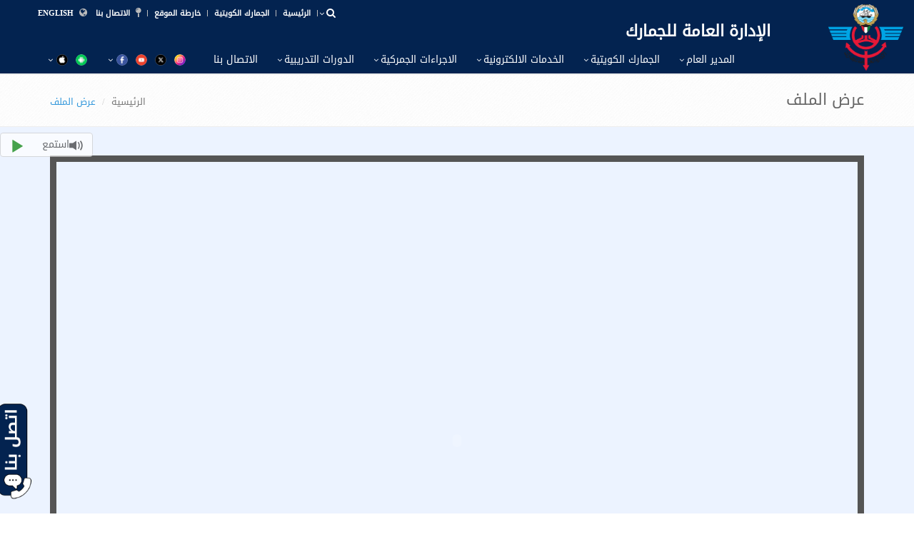

--- FILE ---
content_type: text/html; charset=utf-8
request_url: https://www.customs.gov.kw/PdfViewer?FileName=CustomsAnnouncement%2F10.pdf
body_size: 18534
content:
<!DOCTYPE html>


<html>
<head>
    <title>CustomsAnnouncement/10.pdf</title>

    

    <!-- Meta -->
    <meta charset="utf-8">
    <meta http-equiv="X-UA-Compatible" content="IE=Edge" />
    <meta name="viewport" content="width=device-width, initial-scale=1.0">
    <meta name="description" content="">
    <meta name="author" content="">
    <!-- Favicon -->
    <link rel="shortcut icon" href="/Content/assets/ico/fav.ico">
    <!-- Web Fonts -->
        <!-- CSS voicerss -->
        <link rel="stylesheet" href="/Content/assets/css/plyr.css">
        <!-- CSS Global Compulsory -->
        <link rel="stylesheet" href="/Content/assets/plugins/bootstrap/css/bootstrap-rtl.min.css">
        <link rel="stylesheet" href="/Content/assets/css/css-rtl/style-rtl.css">
        <!-- CSS Header and Footer -->
        <link rel="stylesheet" href="/Content/assets/css/css-rtl/headers/header-default-rtl.css">
        <link rel="stylesheet" href="/Content/assets/css/css-rtl/footers/footer-v1-rtl.css">
        <!-- CSS Implementing Plugins -->
        <link rel="stylesheet" href="/Content/assets/plugins/animate.css">
        <link rel="stylesheet" href="/Content/assets/plugins/line-icons/line-icons.css">
        <link rel="stylesheet" href="/Content/assets/plugins/font-awesome/css/font-awesome.min.css">
        <link rel="stylesheet" href="/Content/assets/plugins/owl-carousel2/assets/owl.carousel.css">
        <link rel="stylesheet" href="/Content/assets/plugins/layer-slider/layerslider/css/layerslider-rtl.css">
        <!-- Style Switcher -->
        <link rel="stylesheet" href="/Content/assets/css/plugins/style-switcher.css">
        <!-- CSS Theme -->
        <link rel="stylesheet" href="/Content/assets/css/css-rtl/theme-colors/blue.css" id="style_color">
        <link rel="stylesheet" href="/Content/assets/css/css-rtl/theme-skins/dark.css">
        <!-- RTL Customization -->
        <link rel="stylesheet" href="/Content/assets/css/css-rtl/rtl.css">
        <!-- CSS Customization -->
        <link rel="stylesheet" href="/Content/assets/css/css-rtl/custom-rtl.css">
        <link rel="stylesheet" href="/Content/assets/plugins/fancybox/source/jquery.fancybox.css">

    <script src="/Content/assets/plugins/jquery/jquery.min.js"></script>
    <script src="/Content/assets/plugins/jquery-ui.min.js"></script>
    <script type="text/javascript">
        var _appBaseUrl_ = '/';
    </script>
    <script src="/Content/assets/js/deepL.js"></script>

    
    <link rel="stylesheet" href="https://fonts.cdnfonts.com/css/digital-numbers">
    

</head>

<body>
    <div>
        <input name="__RequestVerificationToken" type="hidden" value="WP74PweEFtYEQUed4mbmBFzuvVD0b761rojRwRtJv-g3imxmxM-am6dFjKd4oMFkrnChCzONUbjhxvmOR9BjhQnI5uPGHmDUjosQhlO8EIE1" />
    </div>
    

        <div id="slideout">
            <img src="/Content/assets/img/newDiv/contactAr.png" alt="contact" />
            <div id="slideout_inner">
                <h4 style="margin-top:4px; margin-bottom:-1px;">
                    بدالة الجمارك
                </h4>
                <h4 style="margin-top:4px; margin-bottom:-1px;">
                    <a href="tel:+96524955000">24955000</a>
                </h4>


                <a href="https://api.whatsapp.com/send?phone=0096524955666">
                    <h4>

                        <img src="/Content/Files/WhatsApp.png"
                             style="height: auto; width:90px;
margin-top:-17px; "
                             alt="WhatsApp" />
                    </h4>
                </a>

            </div>
        </div>


    <div class="wrapper">
        <!--=== Header ===-->
        <div class="header">



            
            <div class="container" id="fixWidth"
                 style=" ">
                <a class="logo" href="/"
                   style="color: white;
                          font-size: 12px;
                          font-weight: bold;
                          text-decoration:none;
                          display:flex;
                          min-width:214px;
                          float:right;">

                        <!-- Logo -->
                        <img src="/Content/images/customs_logoArb.png" alt="KGAC Logo" class="LogoImg" style="width:105px">
                        <!-- End Logo -->
                        <span style="" class="CustLogoAra">
                            &nbsp;
                            الإدارة العامة للجمارك
                        </span>

                </a>



                <!-- Topbar -->
                <div class="topbar" style="padding:8px 3%;">

                        <ul class="loginbar pull-right">

                            <form action="/Search/Result"
                                  method="post" style="display:contents;">

                                <input name="__RequestVerificationToken" type="hidden" value="39u5n3qvH4aOe0Jf7lHJrbbbYLz7Nf34P_s935dxa48X5k5Y7XRDdU0iq95B45inHizrWr8JBjWw_Xw2b45r5wB-7lXbFJYNGpHL3swQ2_c1" />
                                <ul class="nav navbar-nav" style="float:right;">
                                    <li class="dropdown" style="margin-top:-9px;">
                                        <a href="javascript:void(0);"
                                           class="dropdown-toggle fixSocial"
                                           data-toggle="dropdown">
                                            

                                            <i class="fa fa-search" style="color:white;"></i>
                                        </a>
                                        <ul class="dropdown-menu animated fadeInLeft"
                                            style="z-index:99999999;">
                                            <li>
                                                <div style="text-align:center;">
                                                    <input type="text"
                                                           name="searchKeyword"
                                                           value=""
                                                           id="searchKeyword"
                                                           maxlength="15"
                                                           placeholder="كلمة البحث"
                                                           class="form-control" />

                                                    <p id="errorLength" style="color:red;display:none;font-size:9px; font-weight:bold;">
                                                        طول كلمة البحث يجب أن يكون 3 حروف فما فوق
                                                    </p>
                                                    <br />
                                                    <input type="submit"
                                                           class="btn-u"
                                                           name="submit"
                                                           id="submit"
                                                           value="بحث" />
                                                </div>


                                            </li>

                                        </ul>
                                    </li>
                                </ul>

                            </form>





                            <li class="topbar-devider"></li>


                            <li><a href="/">الرئيسية</a></li>
                            <li class="topbar-devider"></li>
                            

                            <li><a href="/Home/CustomsDefinition">الجمارك الكويتية</a></li>
                            <li class="topbar-devider"></li>

                            <li><a href="/Home/sitemap">خارطة الموقع</a></li>
                            <li class="topbar-devider"></li>

                            <li style="white-space:nowrap">
                                <i class="fa fa-map-pin"></i>&nbsp;
                                <a href="/ContactUs" style="white-space:nowrap">الاتصال بنا</a>
                            </li>

                            &nbsp;
                            

                            

                            
                                <li>
                                    <i class="fa fa-globe"></i> &nbsp;<a href="/Home/ChangeLanguage?culture=en-US">English</a>
                                </li>
                            

                        </ul>




                </div>
                <!-- End Topbar -->
                <!-- Toggle get grouped for better mobile display -->
                <button type="button" class="navbar-toggle" data-toggle="collapse" data-target=".navbar-responsive-collapse">
                    <span class="sr-only">Toggle navigation</span>
                    <span class="fa fa-bars"></span>
                </button>
                <!-- End Toggle -->
            </div><!--/end container-->
            <!-- Collect the nav links, forms, and other content for toggling -->
            <div class="collapse navbar-collapse mega-menu navbar-responsive-collapse">
                <div class="container" style=" " id="fixIPAD">

                        <ul class="nav navbar-nav">
                            


                            



                            <li class="dropdown">
                                <a href="javascript:void(0);" class="dropdown-toggle fixSocial" data-toggle="dropdown">المدير العام </a>
                                <ul class="dropdown-menu">

                                    
                                    <li><a href="/CustomsGeneralManager/FutureVision">الرؤية المستقبليه</a></li>

                                </ul>
                            </li>
                            <li class="dropdown">
                                <a href="javascript:void(0);" class="dropdown-toggle fixSocial" data-toggle="dropdown">الجمارك الكويتية</a>
                                <ul class="dropdown-menu">
                                    <li><a href="/Home/CustomsDefinition">التعريف بالادارة العامة للجمارك</a></li>
                                    
                                    <li><a href="/KuwaitCustoms/OrganizationChart">الهيكل التنظيمي</a></li>
                                    

                                    <li><a href="/CustomAnnouncement">التعاميم والتعليمات الجمركية</a></li>
                                    <li><a href="/KuwaitCustoms/ECustoms">الجمارك الالكترونية</a></li>
                                    <li><a href="/KuwaitCustoms/KGACLocations">المواقع الجمركية</a></li>
                                    <li><a href="/KuwaitCustoms/Smuggling">التهريب الجمركي</a></li>
                                    <li><a href="/KuwaitCustoms/Projects">مشروع الجمارك</a></li>
                                    
                                    <li><a href="/KuwaitCustoms/History">تاريخ الجمارك</a></li>
                                    <li><a href="/KuwaitCustoms/Achivements">ضبطيات الجمارك</a></li>
                                </ul>
                            </li>
                            <li class="dropdown">
                                <a href="javascript:void(0);" class="dropdown-toggle fixSocial" data-toggle="dropdown">الخدمات الالكترونية</a>
                                <ul class="dropdown-menu">
                                    <li><a href="https://cs.kgac.gov.kw/" target="_blank">نظام الجمرك الالي</a></li>
                                    <li><a href="/PdfViewer?FileName=PriceList_ara.pdf"> لائحة الاسعار</a></li>

                                    <li><a href="/PriceList">لائحة الاسعار (الدليل الاسترشادي)</a></li>

                                    <li><a href='/HSCode/HsCode'>بحث التعرفة الجمركية</a></li>
                                    
                                    <li><a href="/Auction">مزاد بيت المال</a></li>
                                    
                                    <li><a href="/Tenders/AllTenders">المناقصات والمزايدات والممارسات</a></li>

                                    
                                    <li><a href="/Currency/GetCurrenciesExchange">اسعار العملات النقدية</a></li>
                                    <li><a href="/ContactUs">الشكاوي والاقتراحات</a></li>
                                    <li><a href="/Oga/Login">إفراجات الجهات الحكومية</a></li>
                                    <li><a href="https://eservices.kgac.gov.kw">الخدمات الالكترونية التفاعلية</a></li>

                                    
                                    <li><a href="https://eservices.kgac.gov.kw/#/pages/self-declaration/self-declaration" )">الإفصاح الإلكتروني عن الأموال</a></li>

                                    <li><a href="https://alsoorservices.kgac.gov.kw/" target="_blank">خدمة التراسل الإلكتروني</a></li>

                                    <li><a href="/CustomsEvents">فعاليات الجمارك</a></li>
                                    



                                    
                                    
                                </ul>
                            </li>

                            <li class="dropdown">
                                <a href="javascript:void(0);" class="dropdown-toggle fixSocial" data-toggle="dropdown">الاجراءات الجمركية </a>
                                <ul class="dropdown-menu">
                                    <li><a href="/CustomsProcedures/KGACRegulations">قانون الجمارك الموحد</a></li>
				    <li><a href="/PdfViewer?FileName=Unified%20Guide%20for%20Customs%20Procedures%20at%20FPoE.en.ar.pdf">دليل الاجراءات الجمركية</a></li>
                                    
                                    <li><a href="/CustomsProcedures/ProcedureGuide">دليل الإجراءات الجمركية الإلكترونى - <small>نسخه تجريبيه</small></a></li>
                                    <li><a href="/PdfViewer?FileName=HighLevelWorkFlow.pdf">الدورة المستندية عالية المستوى لعمليات الاستيراد</a></li>
                                    <li><a href="http://www.gcc-sg.org/ar-sa/Pages/default.aspx" target="_blank">الاتحاد الجمركي لدول مجلس التعاون الخليجي</a></li>
                                    <li><a href="http://www.gcc-sg.org/ar-sa/CognitiveSources/DigitalLibrary/Lists/DigitalLibrary/الجمارك/431260249885.pdf" target="_blank">ضوابط إعفاء مدخلات الصناعة</a></li>

                                    <li><a href="http://www.gcc-sg.org/ar-sa/CognitiveSources/DigitalLibrary/Lists/DigitalLibrary/الجمارك/1435651515.pdf" target="_blank">دليل فسح البضاعة الاجنية المستوردة</a></li>


                                    <li><a href="/Rules">الدليل الموحد للأحكام المسبقة </a></li>

                                    


                                    <li>
                                        <a href="/GCCAEO">

                                            المشغل الإقتصادي المعتمد الخليجي
                                        </a>
                                    </li>

                                    <li><a href="/CustomsProcedures/FAQ">الاسئلة الشائعة</a></li>
                                </ul>
                            </li>

                            <li class="dropdown">
                                <a href="javascript:void(0);" class="dropdown-toggle fixSocial" data-toggle="dropdown">الدورات التدريبية</a>
                                <ul class="dropdown-menu">
                                    <li><a href="/Training">فريق التدريب بالمشروع</a></li>
                                    <li><a href="/PdfViewer?FileName=Training2223.pdf">خطة البرامج التدريبية للموسم التدريبي 2025-2026</a></li>
                                    

                                    
                                    


                                    <li><a href="/TrainingContactUs">تواصل مع فريق التدريب</a></li>


                                </ul>
                            </li>

                            
                            <li style="white-space:nowrap"><a href="/ContactUs" style="white-space:nowrap">الاتصال بنا</a></li>

                            
                            

                            
                            <li class="dropdown">
                                <a href="javascript:void(0);" id="socialLink"
                                   class="dropdown-toggle" data-toggle="collapse"
                                   style="font-size: 20px;">
                                    
                                    
                                    <img src="/Content/images/instagram.png" alt="Facebook" width="20" />
                                    
                                    <img src="/Content/images/twitter.png" alt="Facebook" width="20" />

                                    
                                    <img src="/Content/images/youtube.png" alt="Facebook" width="20" />

                                    
                                    <img src="/Content/images/facebook.png" alt="Facebook" width="20" />
                                </a>
                            </li>



                            <li class="dropdown">
                                <a href="javascript:void(0);"
                                   id="mobileAppsLink"
                                   class="dropdown-toggle"
                                   data-toggle="collapse"
                                   style="font-size: 20px;">
                                    

                                    <img src="/Content/images/android.png" alt="Facebook" width="20" />
                                    <img src="/Content/images/apple.png" alt="Facebook" width="20" />
                                </a>
                            </li>








                        </ul>
                        <div class="dropdown-menu" id="social" style="position:absolute;">
                            <div class="col-md-12">

                                <div class="row margin-bottom-10 margin-top-20">
                                    <div class="col-md-3">
                                        <div class="bg-light">
                                            <!-- You can delete "bg-light" class. It is just to make background color -->
                                            <h4>
                                                
                                                <img src="/Content/images/facebook.png" alt="Facebook" width="20" />



                                                فيسبوك

                                            </h4>
                                            <p id="faceBookP">
                                                <iframe id="facebook" src=""
                                                        style="border:none;overflow:hidden;width:50%; height:429px;"
                                                        scrolling="no" frameborder="0" allowTransparency="true"></iframe>
                                            </p>
                                        </div>
                                    </div>
                                    <div class="col-md-3">
                                        <div class="bg-light">
                                            <!-- You can delete "bg-light" class. It is just to make background color -->
                                            <h4>
                                                
                                                <img src="/Content/images/twitter.png" alt="twitter" width="20" />
                                                إكس (X)
                                            </h4>
                                            <p>
                                                <a class="twitter-timeline"
                                                   id="twitterA"
                                                   href="#"
                                                   data-height="429"
                                                   data-chrome="nofooter"
                                                   data-link-color="#820bbb"
                                                   data-border-color="#a80000">الجمارك الكويتية</a>
                                            </p>
                                        </div>
                                    </div>
                                    <div class="col-md-3">
                                        <div class="bg-light">
                                            <!-- You can delete "bg-light" class. It is just to make background color -->
                                            <h4>
                                                
                                                <img src="/Content/images/instagram.png" alt="instagram" width="20" />
                                                انستغرام
                                            </h4>
                                            <p>
                                                <a href=""
                                                   id="instagramA"
                                                   class="instagramA">
                                                    الجمارك الكويتية
                                                </a>

                                            </p>
                                        </div>
                                    </div>

                                    <div class="col-md-3">
                                        <div class="bg-light">
                                            <!-- You can delete "bg-light" class. It is just to make background color -->
                                            <h4>
                                                
                                                <img src="/Content/images/youtube.png" alt="youtube" width="20" />
                                                يوتيوب
                                            </h4>
                                            <p>
                                                <a href=""
                                                   id="YoutubeLink">
                                                    الجمارك الكويتية
                                                </a>
                                            </p>
                                            <p>
                                                <iframe id="ytplayer"
                                                        type="text/html"
                                                        height="429"
                                                        src=""
                                                        frameborder="0" allowfullscreen
                                                        style="width:98%;"></iframe>
                                            </p>
                                        </div>
                                    </div>
                                </div>
                            </div>
                        </div>
                        <div class="dropdown-menu" id="mobileApps"
                             style="position:absolute;">
                            <div class="flat-testimonials bg-image-v1 parallaxBg"
                                 style="background-position: 50% 72px; ">

                                    <div class="container">
                                        
                                        <!--/end Headline Center-->

                                        <div class="row">
                                            <div class="col-sm-4" style="display:none;">
                                                
                                                <div class="flat-testimonials-in md-margin-bottom-50">
                                                    <a target="_blank" href="https://masdr.kgac.gov.kw/sharek/"
                                                       style="text-decoration:none; cursor:pointer;">

                                                        <img class="rounded-x img-responsive"
                                                             style="width:80px; height: 80px;"
                                                             src="/Content/assets/img/apps/shareklogo.png" alt="">
                                                        <h5 style="color:#fff;">شارك الجمارك الكويتية</h5>

                                                    </a>
                                                    <p style="font-size: 12px;">
                                                        تطبيق حديث للإدارة العامة للجمارك ضمن المبادرات الفعالة لتعزيز الشراكة مع المجتمع التجاري وتوافقا مع الممارسات الدولية الموصى بها لتحسين بيئة الأعمال وبناء شـراكة فـعالة
                                                    </p>

                                                    <a target="_blank"
                                                       href="https://play.google.com/store/apps/details?id=com.sharek.gcs">

                                                        <br />

                                                        <img src="/Content/assets/img/apps/playstore.png"
                                                             style="width:50%; height:50%" alt="">
                                                    </a>
                                                </div>
                                            </div>

                                            <div class="col-sm-2">
                                                &nbsp;
                                            </div>

                                            <div class="col-sm-4">
                                                <div class="flat-testimonials-in md-margin-bottom-50">
                                                    <a target="_blank" href="https://masdr.kgac.gov.kw/" style="text-decoration:none; cursor:pointer;">

                                                        <img class="rounded-x img-responsive" style="width:80px; height: 80px;" src="/Content/assets/img/apps/masdar.png" alt="">
                                                        <h5 style="color:#fff;">مصدر الجمارك الكويتية</h5>
                                                    </a>
                                                    <p style="font-size: 12px;">
                                                        رؤية جديده من الإدارة العامة للجمارك ،خدمة "مصدر" معا من أجل الوطن
                                                        مصدر" قناة إتصال ذكية مع المجتمع التجاري والمواطنين للتصدي للتجارة غير المشروعة عبر الحدود الجمركية
                                                    </p>

                                                    <a target="_blank"
                                                       href="https://apps.apple.com/us/app/%D9%85%D8%B5%D8%AF%D8%B1-%D8%AC%D9%85%D8%A7%D8%B1%D9%83-%D8%A7%D9%84%D9%83%D9%88%D9%8A%D8%AA/id1632158234">
                                                        <br />
                                                        <img src="/Content/assets/img/apps/Store.png"
                                                             style="height: 50%; margin-top:10px;" alt="">
                                                    </a>

                                                    <a target="_blank"
                                                       href="https://play.google.com/store/apps/details?id=com.KGAC.masdr">

                                                        <img src="/Content/assets/img/apps/playstore.png"
                                                             style="height: 50%; margin-top:10px;" alt="">
                                                    </a>

                                                </div>
                                            </div>

                                            <div class="col-sm-3" style="display:none;">
                                                <div class="flat-testimonials-in md-margin-bottom-50">
                                                    <img class="rounded-x img-responsive" style="width:80px; height: 80px;" src="/Content/assets/img/apps/KPI.png" alt="">
                                                    <h5 style="color:#fff;">مؤشرات اداء التجارة عبر الحدود</h5>
                                                    <p style="font-size: 11px;">
                                                        اداة دعم اتخاذ القرار وتوظيف مؤشرات الاداء في التخطيط وتدابير الاصلاح وتقييم حزم التطوير وقياس مستويات تأثريها علي العمليات الجمركية تتضمن المؤشرات التحليلية الخاصة بالاجراءات الجمركية لكل منفذ والمعدلات الزمنية
                                                    </p>
                                                    <a target="_blank" href="https://itunes.apple.com/us/app/%D9%85%D8%A4%D8%B4%D8%B1%D8%A7%D8%AA-%D8%A7%D8%AF%D8%A7%D8%A1-%D8%A7%D9%84%D8%AA%D8%AC%D8%A7%D8%B1%D8%A9-%D8%B9%D8%A8%D8%B1-%D8%A7%D9%84%D8%AD%D8%AF%D9%88%D8%AF/id1213807916?ls=1&mt=8">


                                                        <img src="/Content/assets/img/apps/Store.png" style="width: 50%; height: 50%" alt="">
                                                    </a>
                                                </div>
                                            </div>
                                            <div class="col-sm-4">
                                                <div class="flat-testimonials-in">
                                                    <img class="rounded-x img-responsive" style="width:80px; height: 80px;" src="/Content/assets/img/apps/CustomsApp.jpg" alt="">
                                                    <h5 style="color:#fff;">الادارة العامة للجمارك</h5>
                                                    <p style="font-size: 11px;">  من خلال الهواتف الذكية نتطلع الى نشر خدماتنا للتواصل مع عملائنا كدائرة حكومية متطورة إستمرارا لنهجنا فى التطوير المستمر.يمكنك استخدام هاتفك الذكي فى متابعة أخبارنا ومواقعنا وهواتف القطاعات الهامة بمؤسستنا</p>

                                                    <br />
                                                    <div class="col-xs-12 col-sm-12 col-md-12">
                                                        <div class="col-xs-4 col-sm-2 col-md-4" style="margin-right: -38px;">
                                                            <a href="https://api.whatsapp.com/send?phone=0096524955666">


                                                                <img src="/Content/Files/WhatsApp.png" style="height: auto;width: 150%;" alt="WhatsApp">

                                                            </a>
                                                        </div>
                                                        <div class="col-xs-4 col-sm-2 col-md-4">
                                                            <a target="_blank" href="https://apps.apple.com/us/app/%D8%A7%D9%84%D8%A5%D8%AF%D8%A7%D8%B1%D8%A9-%D8%A7%D9%84%D8%B9%D8%A7%D9%85%D8%A9-%D9%84%D9%84%D8%AC%D9%85%D8%A7%D8%B1%D9%83-%D8%A7%D9%84%D9%83%D9%88%D9%8A%D8%AA/id1633478522">

                                                                <img src="/Content/assets/img/apps/Store.png" style="height: 50%;/* margin-bottom: -20px; */margin-top: 24px;/* margin-left: 107%; */padding-left: 12px;" alt="">
                                                            </a>
                                                        </div>
                                                        <div class="col-xs-4 col-sm-2 col-md-4">
                                                            <a target="_blank" href="https://play.google.com/store/apps/details?id=com.KGAC.CustomsApp">

                                                                <img src="/Content/assets/img/apps/playstore.png" style="height: 50%;/* margin-bottom: -20px; */margin-top: 18px;/* width: 98%; *//* left: 64px; */margin-left: -110px;/* padding-left: 34px; */" alt="">
                                                            </a>
                                                        </div>
                                                    </div>

                                                    

                                                </div>
                                            </div>

                                            <div class="col-sm-2">
                                                &nbsp;
                                            </div>
                                        </div>

                                        
                                        <!--/end row-->
                                    </div><!--/end container-->
                            </div>
                        </div>









                </div><!--/end container-->





            </div><!--/navbar-collapse-->
        </div>
        <!--=== End Header ===-->
        

<div id="floatingDiv" style=" max-width: 400px; min-width: 200px; padding: 20px 20px 20px 0;
      position: absolute; cursor: move; top: 23%; left: 0; opacity: 0.7; z-index: 99999; display: none; direction: ltr ">


    <button id="listenBtn2" class="btn btn-default custom-button">
        <span class="listen-btn-container">
            <span class="listen-text">
                <span class="glyphicon glyphicon-volume-up"></span>
                <span class="text"> استمع</span>
            </span>

            <span class="glyphicon glyphicon-play play-icon"></span>
        </span>

    </button>

    <audio id="player" controls>
    </audio>


</div>





<div class="dropdown dropdown-lang" id="dropdownDeepl">
    <div class="btn-group-vertical" role="group" aria-label="Vertical button group with icons">



        <button type="button" class="btn btn-primary" id="listenBtn">
            <span class="glyphicon glyphicon-volume-up"></span> <span>استمع</span>
        </button>

       <button class="btn btn-primary dropdown-toggle"
                type="button"
                id="actionButton"
                data-toggle="dropdown"
                aria-haspopup="true"
                aria-expanded="false">
            <span class="glyphicon glyphicon-globe"></span>
            <span>
                ترجمة
                
            </span>
        </button>

        <ul class="dropdown-menu" aria-labelledby="actionButton" id="languageDropdown">
        </ul>
    </div>
</div>



<!-- The Modal -->
<div class="modal fade" id="translationModal" tabindex="-1" role="dialog" aria-labelledby="translationModalLabel" aria-hidden="true">
    <div class="modal-dialog translateModal" role="document">
        <div class="modal-content">
            <div class="modal-header">
                <button type="button" class="close" data-dismiss="modal" aria-label="Close">
                    <span aria-hidden="true">&times;</span>
                </button>
                <h5 class="modal-title" id="translationModalLabel">النص المترجم</h5>
            </div>
            <div class="modal-body">
                <p id="translatedText"></p>
            </div>
            <div class="modal-footer">
                <audio id="playerTranslation" controls>
                </audio>
            </div>
        </div>
    </div>
</div>


        




<!--=== Breadcrumbs ===-->
<div class="breadcrumbs">
    <div class="container">
        <h1 class="pull-left"> عرض الملف</h1>
        <ul class="pull-right breadcrumb">
            <li><a href="/">الرئيسية</a></li>
          
            <li class="active">عرض الملف</li>
        </ul>
    </div><!--/container-->
</div>
<!--/breadcrumbs-->
<!--=== End Breadcrumbs ===-->
<!--=== Content Part ===-->
    <div class="container content">
        <div class="row margin-bottom-40">
            <div class="col-md-12 md-margin-bottom-40">


                <a href="/Content/Files/CustomsAnnouncement/10.pdf" target="_blank">
                    <object class="pdfViw" data="/Content/Files/CustomsAnnouncement/10.pdf" type="application/pdf" width="100%"  ></object>
                </a>

                


                
                

            </div>

        </div><!--/row-->
    </div>
<!--/container-->




        <!--=== Service Block ===-->
        <div class="bg-grey">
            <div class="container content-sm">
                    <div class="row layoutContent" style="display:flex; justify-content:center;flex-wrap:wrap;">
                        <div class="col-md-2 col-sm-3 col-xs-6 content-boxes-v6 md-margin-bottom-50">
                            
                            <a href="https://cs.kgac.gov.kw/Main.aspx">
                                <i class="rounded-x">
                                    <img src="/Content/assets/img/services/news.png" class="rounded-x" />
                                </i>
                            </a>
                            <h2 class="title-v3-md text-uppercase margin-bottom-10">النظام الجمركي</h2>

                        </div>
                        <div class="col-md-2 col-sm-3 col-xs-6 content-boxes-v6 md-margin-bottom-50">

                            <a href="/CustomsProcedures/KGACRegulations"> <i class="rounded-x"><img src="/Content/assets/img/services/law.png" class="rounded-x" /></i></a>
                            <h2 class="title-v3-md text-uppercase margin-bottom-10">قانون الجمارك</h2>

                        </div>
                        
                        <div class="col-md-2 col-sm-3 col-xs-6 content-boxes-v6">


                            <a href="https://www.e.gov.kw/sites/KGOArabic/Pages/HomePage.aspx" target="_blank"> <i class="rounded-x"><img src="/Content/assets/img/social/TasdeedLogo1.png" class="rounded-x" style="width:90px; height:90px;" /></i></a>
                            <h2 class="title-v3-md text-uppercase margin-bottom-10">تسديد- نظام الدفع الالكتروني الحكومي</h2>


                        </div>
                        
                        <div class="col-md-2 col-sm-3 col-xs-6 content-boxes-v6">
                            <a href="/ContactUs"> <i class="rounded-x"><img src="/Content/assets/img/services/complains.png" class="rounded-x" /></i></a>
                            <h2 class="title-v3-md text-uppercase margin-bottom-10">الشكاوي والاقتراحات</h2>

                        </div>
                        <div class="col-md-2 col-sm-3 col-xs-6 content-boxes-v6">
                            <a href="https://eservices.kgac.gov.kw/#/pages/electronic-appointments"> <i class="rounded-x"><img src="/images/Icons/timetable_blue.png" style="margin-top: 14px;border-radius: 0% !important;" class="rounded-x" /></i></a>
                            <h2 class="title-v3-md text-uppercase margin-bottom-10">نظام حجز المواعيد الإلكتروني</h2>
                        </div>
                    </div><!--/row-->
            </div><!--/container-->
        </div>
        <!--=== End Service Block ===-->
        <!--=== Footer Version 1 ===-->
        <div class="footer-v1">
            <div class="footer">
                <div class="container">
                        <div class="row">
                            <!-- About -->
                            <!--/col-md-3-->
                            <!--/col-md-3-->
                            <!-- End About -->
                            <!-- Latest -->
                            <div class="col-md-3 md-margin-bottom-40">
                                <div class="posts">
                                    <div class="headline"><h2>التعاميم الجمركية</h2></div>
                                    <ul class="list-unstyled latest-list">
                                        
        <li><a  href="/PdfViewer?FileName=3092386100_pdfFile.pdf">بشأن استحداث مسارات عبور الشاحنات في أراضي دولة الكويت وفق نظام التتبع والمراقبة الإلكتروني الخاص بالإدارة العامة للجمارك .</a>
            <small dir="rtl">

                
            04/01/2026
            </small>
    </li>
        <li><a  href="/PdfViewer?FileName=129236100_pdfFile.pdf">بشأن فرض تدابير نهائية لمكافحة الاغراق ضد واردات دول مجلس التعاون من منتج مدخرات كهربائية بما في ذلك فواصلها وان كانت مستطيلة بالرصاص -حامض من الأنواع المستعملة لإطلاق الحركة لمحركات ذات المكابس .</a>
            <small dir="rtl">

                
            04/01/2026
            </small>
    </li>
        <li><a  href="/PdfViewer?FileName=373665500_pdfFile.pdf">بشأن حظر استيراد جميع لحوم الطيور  بكافة أنواعها ومشتقاتها ومنتجاتها,وبيض المائدة فيما عدا المعالجة حرارياً للقضاء على الفيروس المسبب للمرض من الولايات المتحدة المكسيكية بسبب تفشي مرض انفلوانزا الطيور</a>
            <small dir="rtl">

                
            04/01/2026
            </small>
    </li>
     

                                    </ul>
                                    <a class="btn-u btn-u-lg" style="float:left;color:#fff;padding:2px" href="/CustomAnnouncement">المزيد + </a>
                                </div>
                            </div><!--/col-md-3-->
                            <!-- End Latest -->
                            <!-- Link List -->
                            <div class="col-md-3 md-margin-bottom-40">
                                <a href="/RelatedLinks">  <div class="headline"><h2>مواقع ذات صلة</h2></div></a>
                                <ul class="list-unstyled link-list">
                                    

            <li><a href="http://www.da.gov.kw" target="_blank">الديوان الاميري - جديد</a><i class="fa fa-angle-right"></i></li>
            <li><a href="http://www.pm.gov.kw/" target="_blank">ديوان سمو رئيس مجلس الوزراء</a><i class="fa fa-angle-right"></i></li>
            <li><a href="http://www.mof.gov.kw/" target="_blank">وزارة المالية</a><i class="fa fa-angle-right"></i></li>
            <li><a href="http://www.moi.gov.kw/portal/varabic" target="_blank">وزارة الداخلية</a><i class="fa fa-angle-right"></i></li>
            <li><a href="http://www.mofa.gov.kw" target="_blank">وزارة الخارجية</a><i class="fa fa-angle-right"></i></li>


                                </ul>
                                <a href="/RelatedLinks"
                                   class="btn-u btn-u-lg"
                                   style="float:left;color:#fff;padding:2px">المزيد +</a>
                            </div><!--/col-md-3-->
                            <!-- End Link List -->
                            <!-- Address -->
                            <div class="col-md-3 map-img md-margin-bottom-40">
                                <div class="headline"><h2>إتصل بنا </h2></div>
                                <address class="md-margin-bottom-40">
                                    ص . ب 16 - الصفاة الرمز البريدي 13001 - الكويت <br />

                                    تلفون:24955000(965)  <br />
                                    فاكس:24838056(965) <br />
                                    البريد الالكتروني: <a href="mailto:info@customs.gov.kw" class="">
                                        info@customs.gov.kw
                                    </a>

                                </address>





                            </div><!--/col-md-3-->
                            <!-- End Address -->

                            <div class="col-md-2 md-margin-bottom-40">
                                <div class="headline">
                                    <h2> زوار الموقع </h2>
                                </div>
                                
                                


    <div class="fifth-box">

        <p style=""> 566971</p>

    </div>


                                

                            </div>

                        </div>



                </div>
            </div><!--/footer-->
            <div class="copyright">
                <div class="container">
                    <div class="row">
                        <div class="col-md-6">

                            
                                <p style="font-weight:bold;font-size:19px;"
                                   id="centerInMobile">
                                    <a href="#" style="color:white;">
                                        الإدارة العامة للجمارك
                                    </a>
                                </p>
                                <p>
                                    جميع حقوق الطبع والنشر محفوظة &copy; 2025

                                </p>


                        </div>
                        <!-- Social Links -->

                        <div class="col-md-6">
                            <ul class="footer-socials list-inline">
                                <li>
                                    <a href="https://www.instagram.com/customsgovkw/?hl=ar">
                                        
                                        <i class="fa fa-instagram" style="font-size:36px;"></i>
                                    </a>
                                </li>
                                <li>
                                    <a href="https://x.com/customsgovkw?lang=ar">
                                        
                                        
                                        <img src="/Content/images/twitter1.png" alt="X" style="width:36px; height:36px; filter: grayscale(100%); opacity: 0.6;vertical-align:sub;" />
                                    </a>
                                </li>

                            </ul>
                        </div>



                        
                        <!-- End Social Links -->
                    </div>
                    <div class="row text-center col-md-2">
                            <a class="btn-more hover-effect" href="/Home/Terms">سياسة الاستخدام</a>
                            <a class="btn-more hover-effect" href="/Home/Policy">سياسة الخصوصية</a>
                    </div>
                    <div class="col-md-12">
                        <p style="color:#222;">EC1</p>
                    </div>
                </div>
            </div><!--/copyright-->
        </div>
        <!--=== End Footer Version 1 ===-->
    </div>

    <!-- JS Global Compulsory -->
    
    <script src="/Content/assets/plugins/bootstrap/js/bootstrap.min.js"></script>
    <script src="/Content/assets/js/jquery.unobtrusive-ajax.js"></script>

    <!-- JS Implementing Plugins -->
    <script src="/Content/assets/plugins/back-to-top.js"></script>
    <script src="/Content/assets/plugins/smoothScroll.js"></script>
    <script src="/Content/assets/plugins/owl-carousel2/owl.carousel.min.js"></script>
    <script src="/Content/assets/plugins/layer-slider/layerslider/js/greensock.js"></script>
    <script src="/Content/assets/plugins/layer-slider/layerslider/js/layerslider.transitions.js"></script>
    <script src="/Content/assets/plugins/layer-slider/layerslider/js/layerslider.kreaturamedia.jquery.js"></script>
    <!-- JS Customization -->
    <script src="/Content/assets/js/custom.js"></script>
    <!-- JS Page Level -->
    <script src="/Content/assets/js/app.js"></script>
    <script src="/Content/assets/js/plugins/layer-slider-rtl.js"></script>
    <script src="/Content/assets/js/plugins/style-switcher-rtl.js"></script>
    <script src="/Content/assets/js/plugins/owl-carousel-rtl.js"></script>
    <script src="/Content/assets/js/plugins/owl-recent-works-rtl.js"></script>
    <script type="text/javascript" src="/Content/assets/plugins/fancybox/source/jquery.fancybox.pack.js"></script>
    <script type="text/javascript" src="/Content/assets/js/plugins/fancy-box.js"></script>


    <!-- JS Implementing Plugins -->
    <script type="text/javascript" src="/Content/assets/plugins/back-to-top.js"></script>
    <script type="text/javascript" src="/Content/assets/plugins/smoothScroll.js"></script>

    
    <script type="text/javascript">
        jQuery(document).ready(function () {
            App.init();
            FancyBox.initFancybox();
            StyleSwitcher.initStyleSwitcher();
            $("input").attr("autocomplete", "off");


            $('img').css('height', 'auto;');
            $('img').css('width', '100%;');


            $('#facebook').css('width', '100%');


            //ContactPage.initMap();
            if (document.querySelector('.container.content') || document.querySelector('.container.content-sm')) {
                $("#floatingDiv").show();
            }

            $("#floatingDiv").draggable();

            var initialTop = $("#floatingDiv").offset().top; // Get initial position of the div

            $(window).scroll(function () {
                var scrollTop = $(window).scrollTop();

                if (scrollTop > initialTop) {
                    $("#floatingDiv").css({
                        'position': 'fixed',
                        'top': '10%',
                        'left': '0',
                        'z-index': '99999',
                    });
                } else {
                    $("#floatingDiv").css({
                        'position': 'absolute',
                        'top': '40%',
                        'left': '0',
                    });
                }
            });
        });



        $('#socialLink').mouseenter(function () {
            $('#mobileApps').hide();
            $('#social').show();
        });
        //$('#socialLink').mouseleave(function () {
        //    $('#social').hide();
        //});


        $('#mobileAppsLink').mouseenter(function () {
            $('#social').hide();
            $('#mobileApps').show();
        });


        $('.fixSocial').mouseenter(function () {
            $('#social').hide();
            $('#mobileApps').hide();
        });


        $('#social').mouseleave(function () {
            $('#social').hide();
        });

        $('#mobileApps').mouseleave(function () {
            $('#mobileApps').hide();
        });

        // Security JQ Upgrade 12 April 2022
        $(window).on("load", function (e)
        {
            $("#facebook").attr("src", "https://www.facebook.com/plugins/page.php?href=https://www.facebook.com/customsgovkw&tabs=timeline&small_header=true&adapt_container_width=true&hide_cover=true&show_facepile=false&appId");

             //$("#twitterA").attr("href", "https://twitter.com/customsgovkw?ref_src=twsrc%5Etfw");
            $("#twitterA").attr("href", "https://x.com/customsgovkw?lang=ar");

            $.getScript("https://platform.twitter.com/widgets.js");

            //$("#instagramA").attr("href", "https://instawidget.net/v/user/customsgovkw");
            $("#instagramA").attr("href", "https://www.instagram.com/customsgovkw/#");

            $.getScript("https://instawidget.net/js/instawidget.js?u=ebbeaa8b2589754da0c1deaac65948e0d4323b042e2edcc7480a2c56c235ac68&width=100%&height=429px");

            $("#ytplayer").attr("src", "https://www.youtube.com/embed/videoseries?list=UUwQVeJA_l75gLnsMmMPZQ-g");

            $("#YoutubeLink").attr("href", "https://www.youtube.com/@Customs.gov.");
        });

    </script>

    <!--[if lt IE 9]>
        <script src="~/Content/assets/plugins/respond.js"></script>
        <script src="~/Content/assets/plugins/html5shiv.js"></script>
        <script src="~/Content/assets/plugins/placeholder-IE-fixes.js"></script>
    <![endif]-->

    <style>
        /*modifications*/
        .content-boxes-v6:hover i,
        .content-boxes-v6 i {
            background: #fff !important;
        }

        .nav > li > a > img {
            max-width: none;
            border: 2px solid transparent;
            border-radius: 50%;
            transition: 0.5s all ease-in-out;
        }

            .nav > li > a > img:hover {
                border: 2px solid #fff;
            }

        .header .navbar-nav > li:hover > a {
            color: #c5c5c5;
        }

        .layoutContent .content-boxes-v6:hover i:after {
            border: 1px solid #a4a4a4 !important;
        }

        .map {
            border: solid 1px #ccc !important;
        }

        .NewsPublishedDate {
            font-weight: bold;
        }

        .fifth-box > p {
            /*font-family: 'Orbitron',sans-serif;*/
            font-family: 'Digital Numbers',sans-serif;
            font-size: 20px;
        }

        @media (min-width: 992px) {
            .header .navbar-nav > li > a {
                bottom: -2px;
                position: relative;
                padding: 8px 30px 7px 7px;
            }
        }

        @media (min-width: 1200px) {
            #fixWidth {
                width: 100%;
            }
        }


        .FVImg {
            width: 100px !important;
            float: left;
            padding-right: 40px;
            padding-top: 20px;
        }

        .FVImgAra {
            width: 100px !important;
            float: right;
            padding-right: 40px;
            padding-top: 20px;
        }

        .CustLogo {
            margin-top: 5%;
            font-size: 22px;
            margin-left: 80px;
        }

        .CustLogoAra {
            margin-top: 7%;
            font-size: 22px;
            margin-right: 67px;
        }

        .LogoImg {
            width: 105px;
        }

        @media screen and (max-width:600px) {
            .CustLogo {
                margin-top: 7%;
                font-size: 15px !important;
                margin-left: 4px;
            }

            .CustLogoAra {
                margin-top: 7%;
                font-size: 15px !important;
                margin-right: 71px;
            }
        }

        @media screen and ( max-width:800px) and (min-width:610px ) {
            .CustLogo {
                margin-top: 7%;
                font-size: 17px !important;
                margin-left: 4px;
            }

            .CustLogoAra {
                margin-top: 7%;
                font-size: 17px !important;
                margin-right: 71px;
            }
        }


        @media screen and ( max-width:1090px) and (min-width:1079px ) {

            .CustLogoAra {
                margin-top: 9%;
                font-size: 17px !important;
                margin-right: 9px;
            }

            .LogoImg {
                width: 88px !important;
            }

            #fixIPAD {
                margin-top: 30px;
                width: 100%;
            }

            .header .navbar-nav > li > a {
                padding-right: 14px;
            }
        }
    </style>



    <div class="col-md-12">

        <div id="popUp" class="overlay" style="display: none;">

            <div class="overlay-content">
                <div class="hero-image" style=" ">
                    <div class="hero-text">

                        <div class="offerdiv">
                            
                            

                            <a href=""
                               target="_blank">
                                <img id="myImg" src="/Content/images/logo.png"
                                     alt="Snow" class="offerimg">
                            </a>
                            <a href=""
                               target="_blank"
                               style="text-decoration:none;">

                                <h3 class="offerh1"
                                    id="arabicTitle"></h3>
                            </a>
                            <a href=""
                               target="_blank" style="text-decoration:none;">


                            </a>

                            <div class="offerp1">

                            </div>

                        </div>

                    </div>
                </div>

            </div>
        </div>

    </div>


    <style>

        .offerh1 {
            color: #ff375e;
            /*font-size: 1.875rem;
            font-family: "stcbold";*/
            position: relative;
            margin-bottom: .6rem;
            padding-right: 0.625rem;
            padding-top: 0.625rem;
            line-height: 1;
        }

        .offerp1 div {
            font-size: 1.45rem;
            line-height: 1.875rem;
            font-family: "stcregular";
            color: #6d6d6d;
            padding-bottom: 1rem;
        }

        .offerdiv {
            /*background-color: white;*/
            width: 50%;
            /* text-align: center; */
            /*margin-left: 25%;
            margin-right: 25%;*/
            padding-bottom: 1rem;
            /*border-radius: 0rem;
            border: solid 1px #b79bbf;*/
            margin-left: 25%;
            margin-right: 25%;
            margin-top: 7%;
        }

        .overlay {
            height: 100%;
            width: 100%;
            display: none;
            position: fixed;
            z-index: 100;
            top: 0;
            left: 0;
            background-color: rgba(0,0,0, 0.7);
        }

        .overlay-content {
            position: relative;
            /*top: 25%;*/
            top: 1%;
            width: 100%;
            text-align: center;
        }


        .overlay .closebtn {
            position: absolute;
            left: 26%;
            font-size: 30px;
            /*margin-left: 7.5%;*/
            margin-right: 1.5%;
        }

        .offerimg {
            /*min-width: 100%;
            max-height: 35rem;*/
            /*max-height: 67rem;*/
            width: 50%;
        }



        @media only screen and (max-width: 768px) {
            .offerimg {
                /*min-width: 100%;*/
                /*max-height: 35rem;
                min-height: 22rem;
                width: 100%;*/
            }

            #centerInMobile {
                text-align: center;
            }

            .overlay a {
                font-size: 0.7rem
            }

            .overlay .closebtn {
                font-size: 40px;
                top: 0rem;
                left: -56%;
                right: 0%;
            }

            .overlay-content {
                position: relative;
                top: 10%;
                width: 100%;
                text-align: center;
            }

            .offerdiv {
                /*background-color: white;*/
                width: 80%;
                /* text-align: center; */
                margin-left: 10.5%;
                margin-right: 7.2%;
            }

            .offerh1 {
                font-size: 1rem;
                margin-bottom: 0.5rem;
            }

            .offerp1 div {
                font-size: 0.8125rem;
                margin-bottom: 0;
            }
        }
    </style>

    <script type="text/javascript">
        $("#submit").click(function () {
            var lenght_ = $("#searchKeyword").val().length;

            if (lenght_ < 3) {
                event.preventDefault();
                $("#errorLength").css("display", "inline-block");
            }

            else {
                $("#popUp").css("display", "block");
            }
        });
    </script>

    <!-- JS voicerss -->
    <script src="/Content/assets/js/plyr.min.js"></script>
    <script>

        // Player initialization
        const player1 = new Plyr('#player', {
            controls: [
                'play', 'progress', 'current-time', 'mute', 'volume',
                'fast-forward', 'rewind', 'settings'
            ], seekTime: 5, iconUrl: _appBaseUrl_ + 'Content/assets/css/plyr.svg' // Update to your local path
        });
        $('#floatingDiv .plyr').hide();


        let isPlayingAudio = true;
        let isPlayAudioForSelection = true;


        // Handle listen button click
        $("#listenBtn2").on('click', function (event) {
            event.preventDefault();

            // Hide the listen button
            $(this).hide();

            // Show the player with all controls
            $('#floatingDiv .plyr').show();

            // Play the audio
            player1.play();
        });

        // Add custom close button functionality
        player1.on('ready', function () {
            // Create the close button element
            const closeBtn = document.createElement('button');
            closeBtn.classList.add('plyr__controls__item', 'plyr__control', 'plyr__control-close');
            closeBtn.innerHTML = '<span class="glyphicon glyphicon-remove" aria-hidden="true"></span>'; // Bootstrap 3 close icon

            // Add the close button to the player's controls container
            const controlsContainer = document.querySelector('.plyr__controls');
            controlsContainer.appendChild(closeBtn);

            // Handle the close button click
            closeBtn.addEventListener('click', function () {
                // Pause and hide the player
                player1.pause();
                $('#floatingDiv .plyr').hide();

                // Show the listen button again
                document.querySelector('#listenBtn2').style.display = 'block';

                // Optionally reset the player
                player1.stop();
            });
        });


        // Event listeners
        player1.on('play', () => {

            $("#listenBtn2").hide();
            $('#floatingDiv .plyr').show();

            const selectedText = window.getSelection().toString();

            if (selectedText && isPlayAudioForSelection) {
                speak(selectedText, true);
            } else {
                if (isPlayingAudio && !selectedText) {
                    speakAllDivs();
                }
            }
        });

        $("#listenBtn").on('click', function (event) {
            event.preventDefault();

            // Check if the player is currently playing
            if (player1.playing) {
                player1.pause(); // Pause the audio if it's playing
            } else {
                player1.play();  // Play the audio if it's paused
            }
        });

        // Helper functions
        function setPlayerSource(player, src, isMainAudio = false) {
            if (isMainAudio) {
                isPlayingAudio = false;
                isPlayAudioForSelection = true;
            } else {
                isPlayingAudio = true;
                isPlayAudioForSelection = false;
            }
            player.source = {
                type: 'audio',
                sources: [{ src, type: 'audio/mpeg' }]
            };
        }

        function speak(text, playSelection = false) {
            if (!text) {
                //  text = document.getElementById('textToSpeak').value;
            }

            if ('speechSynthesis' in window && false) { // Note: This condition will always be false
                speakUsingWebSpeechAPI(text);
            } else {
                speakUsingVoiceRSSAPI(text, playSelection);
            }
        }

        function speakUsingWebSpeechAPI(text) {
            if (window.speechSynthesis.speaking) {
                window.speechSynthesis.cancel();
            }
            const utterance = new SpeechSynthesisUtterance(text);
            utterance.lang = 'ar-SA';
            window.speechSynthesis.speak(utterance);
        }

        function getCsrfToken() {
            return document.querySelector("input[name='__RequestVerificationToken']") ?.value || "";
        }
        function speakUsingVoiceRSSAPI(text, playSelection) {
            const csrfToken = getCsrfToken(); // Get the CSRF token
            const formData = new URLSearchParams({ text: text, __RequestVerificationToken: csrfToken }).toString();
            fetch(_appBaseUrl_ + 'Home/Speak', {
                method: 'POST',
                headers: {
                    'Content-Type': 'application/json',
                    "__RequestVerificationToken": getCsrfToken()
                },
                body: JSON.stringify({
                    text: text,
                })
            })
                .then(response => response.blob())
                .then(blob => {
                    const url = URL.createObjectURL(blob);
                    if (playSelection) {
                        isPlayAudioForSelection = false;
                        setPlayerSource(player1, url);
                        player1.play();
                    } else {
                        setPlayerSource(player1, url, true);
                        player1.play();
                    }
                })
                .catch(error => console.error('Error:', error));
        }

        function speakAllDivs() {
            let divs = document.querySelectorAll('.tts');
            if (divs.length == 0) {
                divs = document.querySelectorAll('.container.content, .container.content-sm');
            }
            const text = Array.from(divs).map(div => div.textContent).join('. ');
            speak(text);
        }

        function speakEntirePage() {
            speak(document.body.innerText);
        }

        function speakSelection(play) {
            const selectedText = window.getSelection().toString();
            if (selectedText) {
                speak(selectedText, play);
            }
        }



        document.addEventListener('selectionchange', function () {
            // Get the current selection
            const selection = window.getSelection();

            if (selection && selection.rangeCount > 0) {
                const selectedText = selection.toString();

                if (selectedText) {
                    player1.source = {
                        type: 'audio',
                        sources: [{ src: [], type: 'audio/mpeg' }]
                    };
                    isPlayAudioForSelection = true;

                } else {
                    if (isPlayingAudio) {
                        isPlayAudioForSelection = true;

                        player1.source = {
                            type: 'audio',
                            sources: [{ src: [], type: 'audio/mpeg' }]
                        };
                    }
                }
            }
        });

    </script>



</body>

</html>


--- FILE ---
content_type: application/javascript
request_url: https://www.customs.gov.kw/Content/assets/plugins/jquery-ui.min.js
body_size: 290408
content:
/*! jQuery UI - v1.13.2 - 2022-07-14
* http://jqueryui.com
* Includes: widget.js, position.js, data.js, disable-selection.js, effect.js, effects/effect-blind.js, effects/effect-bounce.js, effects/effect-clip.js, effects/effect-drop.js, effects/effect-explode.js, effects/effect-fade.js, effects/effect-fold.js, effects/effect-highlight.js, effects/effect-puff.js, effects/effect-pulsate.js, effects/effect-scale.js, effects/effect-shake.js, effects/effect-size.js, effects/effect-slide.js, effects/effect-transfer.js, focusable.js, form-reset-mixin.js, jquery-patch.js, keycode.js, labels.js, scroll-parent.js, tabbable.js, unique-id.js, widgets/accordion.js, widgets/autocomplete.js, widgets/button.js, widgets/checkboxradio.js, widgets/controlgroup.js, widgets/datepicker.js, widgets/dialog.js, widgets/draggable.js, widgets/droppable.js, widgets/menu.js, widgets/mouse.js, widgets/progressbar.js, widgets/resizable.js, widgets/selectable.js, widgets/selectmenu.js, widgets/slider.js, widgets/sortable.js, widgets/spinner.js, widgets/tabs.js, widgets/tooltip.js
* Copyright jQuery Foundation and other contributors; Licensed MIT */

!function (t) { "use strict"; "function" == typeof define && define.amd ? define(["jquery"], t) : t(jQuery) }(function (V) { "use strict"; V.ui = V.ui || {}; V.ui.version = "1.13.2"; var n, i = 0, a = Array.prototype.hasOwnProperty, r = Array.prototype.slice; V.cleanData = (n = V.cleanData, function (t) { for (var e, i, s = 0; null != (i = t[s]); s++)(e = V._data(i, "events")) && e.remove && V(i).triggerHandler("remove"); n(t) }), V.widget = function (t, i, e) { var s, n, o, a = {}, r = t.split(".")[0], l = r + "-" + (t = t.split(".")[1]); return e || (e = i, i = V.Widget), Array.isArray(e) && (e = V.extend.apply(null, [{}].concat(e))), V.expr.pseudos[l.toLowerCase()] = function (t) { return !!V.data(t, l) }, V[r] = V[r] || {}, s = V[r][t], n = V[r][t] = function (t, e) { if (!this || !this._createWidget) return new n(t, e); arguments.length && this._createWidget(t, e) }, V.extend(n, s, { version: e.version, _proto: V.extend({}, e), _childConstructors: [] }), (o = new i).options = V.widget.extend({}, o.options), V.each(e, function (e, s) { function n() { return i.prototype[e].apply(this, arguments) } function o(t) { return i.prototype[e].apply(this, t) } a[e] = "function" == typeof s ? function () { var t, e = this._super, i = this._superApply; return this._super = n, this._superApply = o, t = s.apply(this, arguments), this._super = e, this._superApply = i, t } : s }), n.prototype = V.widget.extend(o, { widgetEventPrefix: s && o.widgetEventPrefix || t }, a, { constructor: n, namespace: r, widgetName: t, widgetFullName: l }), s ? (V.each(s._childConstructors, function (t, e) { var i = e.prototype; V.widget(i.namespace + "." + i.widgetName, n, e._proto) }), delete s._childConstructors) : i._childConstructors.push(n), V.widget.bridge(t, n), n }, V.widget.extend = function (t) { for (var e, i, s = r.call(arguments, 1), n = 0, o = s.length; n < o; n++)for (e in s[n]) i = s[n][e], a.call(s[n], e) && void 0 !== i && (V.isPlainObject(i) ? t[e] = V.isPlainObject(t[e]) ? V.widget.extend({}, t[e], i) : V.widget.extend({}, i) : t[e] = i); return t }, V.widget.bridge = function (o, e) { var a = e.prototype.widgetFullName || o; V.fn[o] = function (i) { var t = "string" == typeof i, s = r.call(arguments, 1), n = this; return t ? this.length || "instance" !== i ? this.each(function () { var t, e = V.data(this, a); return "instance" === i ? (n = e, !1) : e ? "function" != typeof e[i] || "_" === i.charAt(0) ? V.error("no such method '" + i + "' for " + o + " widget instance") : (t = e[i].apply(e, s)) !== e && void 0 !== t ? (n = t && t.jquery ? n.pushStack(t.get()) : t, !1) : void 0 : V.error("cannot call methods on " + o + " prior to initialization; attempted to call method '" + i + "'") }) : n = void 0 : (s.length && (i = V.widget.extend.apply(null, [i].concat(s))), this.each(function () { var t = V.data(this, a); t ? (t.option(i || {}), t._init && t._init()) : V.data(this, a, new e(i, this)) })), n } }, V.Widget = function () { }, V.Widget._childConstructors = [], V.Widget.prototype = { widgetName: "widget", widgetEventPrefix: "", defaultElement: "<div>", options: { classes: {}, disabled: !1, create: null }, _createWidget: function (t, e) { e = V(e || this.defaultElement || this)[0], this.element = V(e), this.uuid = i++, this.eventNamespace = "." + this.widgetName + this.uuid, this.bindings = V(), this.hoverable = V(), this.focusable = V(), this.classesElementLookup = {}, e !== this && (V.data(e, this.widgetFullName, this), this._on(!0, this.element, { remove: function (t) { t.target === e && this.destroy() } }), this.document = V(e.style ? e.ownerDocument : e.document || e), this.window = V(this.document[0].defaultView || this.document[0].parentWindow)), this.options = V.widget.extend({}, this.options, this._getCreateOptions(), t), this._create(), this.options.disabled && this._setOptionDisabled(this.options.disabled), this._trigger("create", null, this._getCreateEventData()), this._init() }, _getCreateOptions: function () { return {} }, _getCreateEventData: V.noop, _create: V.noop, _init: V.noop, destroy: function () { var i = this; this._destroy(), V.each(this.classesElementLookup, function (t, e) { i._removeClass(e, t) }), this.element.off(this.eventNamespace).removeData(this.widgetFullName), this.widget().off(this.eventNamespace).removeAttr("aria-disabled"), this.bindings.off(this.eventNamespace) }, _destroy: V.noop, widget: function () { return this.element }, option: function (t, e) { var i, s, n, o = t; if (0 === arguments.length) return V.widget.extend({}, this.options); if ("string" == typeof t) if (o = {}, t = (i = t.split(".")).shift(), i.length) { for (s = o[t] = V.widget.extend({}, this.options[t]), n = 0; n < i.length - 1; n++)s[i[n]] = s[i[n]] || {}, s = s[i[n]]; if (t = i.pop(), 1 === arguments.length) return void 0 === s[t] ? null : s[t]; s[t] = e } else { if (1 === arguments.length) return void 0 === this.options[t] ? null : this.options[t]; o[t] = e } return this._setOptions(o), this }, _setOptions: function (t) { for (var e in t) this._setOption(e, t[e]); return this }, _setOption: function (t, e) { return "classes" === t && this._setOptionClasses(e), this.options[t] = e, "disabled" === t && this._setOptionDisabled(e), this }, _setOptionClasses: function (t) { var e, i, s; for (e in t) s = this.classesElementLookup[e], t[e] !== this.options.classes[e] && s && s.length && (i = V(s.get()), this._removeClass(s, e), i.addClass(this._classes({ element: i, keys: e, classes: t, add: !0 }))) }, _setOptionDisabled: function (t) { this._toggleClass(this.widget(), this.widgetFullName + "-disabled", null, !!t), t && (this._removeClass(this.hoverable, null, "ui-state-hover"), this._removeClass(this.focusable, null, "ui-state-focus")) }, enable: function () { return this._setOptions({ disabled: !1 }) }, disable: function () { return this._setOptions({ disabled: !0 }) }, _classes: function (n) { var o = [], a = this; function t(t, e) { for (var i, s = 0; s < t.length; s++)i = a.classesElementLookup[t[s]] || V(), i = n.add ? (function () { var i = []; n.element.each(function (t, e) { V.map(a.classesElementLookup, function (t) { return t }).some(function (t) { return t.is(e) }) || i.push(e) }), a._on(V(i), { remove: "_untrackClassesElement" }) }(), V(V.uniqueSort(i.get().concat(n.element.get())))) : V(i.not(n.element).get()), a.classesElementLookup[t[s]] = i, o.push(t[s]), e && n.classes[t[s]] && o.push(n.classes[t[s]]) } return (n = V.extend({ element: this.element, classes: this.options.classes || {} }, n)).keys && t(n.keys.match(/\S+/g) || [], !0), n.extra && t(n.extra.match(/\S+/g) || []), o.join(" ") }, _untrackClassesElement: function (i) { var s = this; V.each(s.classesElementLookup, function (t, e) { -1 !== V.inArray(i.target, e) && (s.classesElementLookup[t] = V(e.not(i.target).get())) }), this._off(V(i.target)) }, _removeClass: function (t, e, i) { return this._toggleClass(t, e, i, !1) }, _addClass: function (t, e, i) { return this._toggleClass(t, e, i, !0) }, _toggleClass: function (t, e, i, s) { var n = "string" == typeof t || null === t, i = { extra: n ? e : i, keys: n ? t : e, element: n ? this.element : t, add: s = "boolean" == typeof s ? s : i }; return i.element.toggleClass(this._classes(i), s), this }, _on: function (n, o, t) { var a, r = this; "boolean" != typeof n && (t = o, o = n, n = !1), t ? (o = a = V(o), this.bindings = this.bindings.add(o)) : (t = o, o = this.element, a = this.widget()), V.each(t, function (t, e) { function i() { if (n || !0 !== r.options.disabled && !V(this).hasClass("ui-state-disabled")) return ("string" == typeof e ? r[e] : e).apply(r, arguments) } "string" != typeof e && (i.guid = e.guid = e.guid || i.guid || V.guid++); var s = t.match(/^([\w:-]*)\s*(.*)$/), t = s[1] + r.eventNamespace, s = s[2]; s ? a.on(t, s, i) : o.on(t, i) }) }, _off: function (t, e) { e = (e || "").split(" ").join(this.eventNamespace + " ") + this.eventNamespace, t.off(e), this.bindings = V(this.bindings.not(t).get()), this.focusable = V(this.focusable.not(t).get()), this.hoverable = V(this.hoverable.not(t).get()) }, _delay: function (t, e) { var i = this; return setTimeout(function () { return ("string" == typeof t ? i[t] : t).apply(i, arguments) }, e || 0) }, _hoverable: function (t) { this.hoverable = this.hoverable.add(t), this._on(t, { mouseenter: function (t) { this._addClass(V(t.currentTarget), null, "ui-state-hover") }, mouseleave: function (t) { this._removeClass(V(t.currentTarget), null, "ui-state-hover") } }) }, _focusable: function (t) { this.focusable = this.focusable.add(t), this._on(t, { focusin: function (t) { this._addClass(V(t.currentTarget), null, "ui-state-focus") }, focusout: function (t) { this._removeClass(V(t.currentTarget), null, "ui-state-focus") } }) }, _trigger: function (t, e, i) { var s, n, o = this.options[t]; if (i = i || {}, (e = V.Event(e)).type = (t === this.widgetEventPrefix ? t : this.widgetEventPrefix + t).toLowerCase(), e.target = this.element[0], n = e.originalEvent) for (s in n) s in e || (e[s] = n[s]); return this.element.trigger(e, i), !("function" == typeof o && !1 === o.apply(this.element[0], [e].concat(i)) || e.isDefaultPrevented()) } }, V.each({ show: "fadeIn", hide: "fadeOut" }, function (o, a) { V.Widget.prototype["_" + o] = function (e, t, i) { var s, n = (t = "string" == typeof t ? { effect: t } : t) ? !0 !== t && "number" != typeof t && t.effect || a : o; "number" == typeof (t = t || {}) ? t = { duration: t } : !0 === t && (t = {}), s = !V.isEmptyObject(t), t.complete = i, t.delay && e.delay(t.delay), s && V.effects && V.effects.effect[n] ? e[o](t) : n !== o && e[n] ? e[n](t.duration, t.easing, i) : e.queue(function (t) { V(this)[o](), i && i.call(e[0]), t() }) } }); var s, x, k, o, l, h, c, u, C; V.widget; function D(t, e, i) { return [parseFloat(t[0]) * (u.test(t[0]) ? e / 100 : 1), parseFloat(t[1]) * (u.test(t[1]) ? i / 100 : 1)] } function I(t, e) { return parseInt(V.css(t, e), 10) || 0 } function T(t) { return null != t && t === t.window } x = Math.max, k = Math.abs, o = /left|center|right/, l = /top|center|bottom/, h = /[\+\-]\d+(\.[\d]+)?%?/, c = /^\w+/, u = /%$/, C = V.fn.position, V.position = { scrollbarWidth: function () { if (void 0 !== s) return s; var t, e = V("<div style='display:block;position:absolute;width:200px;height:200px;overflow:hidden;'><div style='height:300px;width:auto;'></div></div>"), i = e.children()[0]; return V("body").append(e), t = i.offsetWidth, e.css("overflow", "scroll"), t === (i = i.offsetWidth) && (i = e[0].clientWidth), e.remove(), s = t - i }, getScrollInfo: function (t) { var e = t.isWindow || t.isDocument ? "" : t.element.css("overflow-x"), i = t.isWindow || t.isDocument ? "" : t.element.css("overflow-y"), e = "scroll" === e || "auto" === e && t.width < t.element[0].scrollWidth; return { width: "scroll" === i || "auto" === i && t.height < t.element[0].scrollHeight ? V.position.scrollbarWidth() : 0, height: e ? V.position.scrollbarWidth() : 0 } }, getWithinInfo: function (t) { var e = V(t || window), i = T(e[0]), s = !!e[0] && 9 === e[0].nodeType; return { element: e, isWindow: i, isDocument: s, offset: !i && !s ? V(t).offset() : { left: 0, top: 0 }, scrollLeft: e.scrollLeft(), scrollTop: e.scrollTop(), width: e.outerWidth(), height: e.outerHeight() } } }, V.fn.position = function (u) { if (!u || !u.of) return C.apply(this, arguments); var d, p, f, g, m, t, _ = "string" == typeof (u = V.extend({}, u)).of ? V(document).find(u.of) : V(u.of), v = V.position.getWithinInfo(u.within), b = V.position.getScrollInfo(v), y = (u.collision || "flip").split(" "), w = {}, e = 9 === (t = (e = _)[0]).nodeType ? { width: e.width(), height: e.height(), offset: { top: 0, left: 0 } } : T(t) ? { width: e.width(), height: e.height(), offset: { top: e.scrollTop(), left: e.scrollLeft() } } : t.preventDefault ? { width: 0, height: 0, offset: { top: t.pageY, left: t.pageX } } : { width: e.outerWidth(), height: e.outerHeight(), offset: e.offset() }; return _[0].preventDefault && (u.at = "left top"), p = e.width, f = e.height, m = V.extend({}, g = e.offset), V.each(["my", "at"], function () { var t, e, i = (u[this] || "").split(" "); (i = 1 === i.length ? o.test(i[0]) ? i.concat(["center"]) : l.test(i[0]) ? ["center"].concat(i) : ["center", "center"] : i)[0] = o.test(i[0]) ? i[0] : "center", i[1] = l.test(i[1]) ? i[1] : "center", t = h.exec(i[0]), e = h.exec(i[1]), w[this] = [t ? t[0] : 0, e ? e[0] : 0], u[this] = [c.exec(i[0])[0], c.exec(i[1])[0]] }), 1 === y.length && (y[1] = y[0]), "right" === u.at[0] ? m.left += p : "center" === u.at[0] && (m.left += p / 2), "bottom" === u.at[1] ? m.top += f : "center" === u.at[1] && (m.top += f / 2), d = D(w.at, p, f), m.left += d[0], m.top += d[1], this.each(function () { var i, t, a = V(this), r = a.outerWidth(), l = a.outerHeight(), e = I(this, "marginLeft"), s = I(this, "marginTop"), n = r + e + I(this, "marginRight") + b.width, o = l + s + I(this, "marginBottom") + b.height, h = V.extend({}, m), c = D(w.my, a.outerWidth(), a.outerHeight()); "right" === u.my[0] ? h.left -= r : "center" === u.my[0] && (h.left -= r / 2), "bottom" === u.my[1] ? h.top -= l : "center" === u.my[1] && (h.top -= l / 2), h.left += c[0], h.top += c[1], i = { marginLeft: e, marginTop: s }, V.each(["left", "top"], function (t, e) { V.ui.position[y[t]] && V.ui.position[y[t]][e](h, { targetWidth: p, targetHeight: f, elemWidth: r, elemHeight: l, collisionPosition: i, collisionWidth: n, collisionHeight: o, offset: [d[0] + c[0], d[1] + c[1]], my: u.my, at: u.at, within: v, elem: a }) }), u.using && (t = function (t) { var e = g.left - h.left, i = e + p - r, s = g.top - h.top, n = s + f - l, o = { target: { element: _, left: g.left, top: g.top, width: p, height: f }, element: { element: a, left: h.left, top: h.top, width: r, height: l }, horizontal: i < 0 ? "left" : 0 < e ? "right" : "center", vertical: n < 0 ? "top" : 0 < s ? "bottom" : "middle" }; p < r && k(e + i) < p && (o.horizontal = "center"), f < l && k(s + n) < f && (o.vertical = "middle"), x(k(e), k(i)) > x(k(s), k(n)) ? o.important = "horizontal" : o.important = "vertical", u.using.call(this, t, o) }), a.offset(V.extend(h, { using: t })) }) }, V.ui.position = { fit: { left: function (t, e) { var i = e.within, s = i.isWindow ? i.scrollLeft : i.offset.left, n = i.width, o = t.left - e.collisionPosition.marginLeft, a = s - o, r = o + e.collisionWidth - n - s; e.collisionWidth > n ? 0 < a && r <= 0 ? (i = t.left + a + e.collisionWidth - n - s, t.left += a - i) : t.left = !(0 < r && a <= 0) && r < a ? s + n - e.collisionWidth : s : 0 < a ? t.left += a : 0 < r ? t.left -= r : t.left = x(t.left - o, t.left) }, top: function (t, e) { var i = e.within, s = i.isWindow ? i.scrollTop : i.offset.top, n = e.within.height, o = t.top - e.collisionPosition.marginTop, a = s - o, r = o + e.collisionHeight - n - s; e.collisionHeight > n ? 0 < a && r <= 0 ? (i = t.top + a + e.collisionHeight - n - s, t.top += a - i) : t.top = !(0 < r && a <= 0) && r < a ? s + n - e.collisionHeight : s : 0 < a ? t.top += a : 0 < r ? t.top -= r : t.top = x(t.top - o, t.top) } }, flip: { left: function (t, e) { var i = e.within, s = i.offset.left + i.scrollLeft, n = i.width, o = i.isWindow ? i.scrollLeft : i.offset.left, a = t.left - e.collisionPosition.marginLeft, r = a - o, l = a + e.collisionWidth - n - o, h = "left" === e.my[0] ? -e.elemWidth : "right" === e.my[0] ? e.elemWidth : 0, i = "left" === e.at[0] ? e.targetWidth : "right" === e.at[0] ? -e.targetWidth : 0, a = -2 * e.offset[0]; r < 0 ? ((s = t.left + h + i + a + e.collisionWidth - n - s) < 0 || s < k(r)) && (t.left += h + i + a) : 0 < l && (0 < (o = t.left - e.collisionPosition.marginLeft + h + i + a - o) || k(o) < l) && (t.left += h + i + a) }, top: function (t, e) { var i = e.within, s = i.offset.top + i.scrollTop, n = i.height, o = i.isWindow ? i.scrollTop : i.offset.top, a = t.top - e.collisionPosition.marginTop, r = a - o, l = a + e.collisionHeight - n - o, h = "top" === e.my[1] ? -e.elemHeight : "bottom" === e.my[1] ? e.elemHeight : 0, i = "top" === e.at[1] ? e.targetHeight : "bottom" === e.at[1] ? -e.targetHeight : 0, a = -2 * e.offset[1]; r < 0 ? ((s = t.top + h + i + a + e.collisionHeight - n - s) < 0 || s < k(r)) && (t.top += h + i + a) : 0 < l && (0 < (o = t.top - e.collisionPosition.marginTop + h + i + a - o) || k(o) < l) && (t.top += h + i + a) } }, flipfit: { left: function () { V.ui.position.flip.left.apply(this, arguments), V.ui.position.fit.left.apply(this, arguments) }, top: function () { V.ui.position.flip.top.apply(this, arguments), V.ui.position.fit.top.apply(this, arguments) } } }; V.ui.position, V.extend(V.expr.pseudos, { data: V.expr.createPseudo ? V.expr.createPseudo(function (e) { return function (t) { return !!V.data(t, e) } }) : function (t, e, i) { return !!V.data(t, i[3]) } }), V.fn.extend({ disableSelection: (t = "onselectstart" in document.createElement("div") ? "selectstart" : "mousedown", function () { return this.on(t + ".ui-disableSelection", function (t) { t.preventDefault() }) }), enableSelection: function () { return this.off(".ui-disableSelection") } }); var t, d = V, p = {}, e = p.toString, f = /^([\-+])=\s*(\d+\.?\d*)/, g = [{ re: /rgba?\(\s*(\d{1,3})\s*,\s*(\d{1,3})\s*,\s*(\d{1,3})\s*(?:,\s*(\d?(?:\.\d+)?)\s*)?\)/, parse: function (t) { return [t[1], t[2], t[3], t[4]] } }, { re: /rgba?\(\s*(\d+(?:\.\d+)?)\%\s*,\s*(\d+(?:\.\d+)?)\%\s*,\s*(\d+(?:\.\d+)?)\%\s*(?:,\s*(\d?(?:\.\d+)?)\s*)?\)/, parse: function (t) { return [2.55 * t[1], 2.55 * t[2], 2.55 * t[3], t[4]] } }, { re: /#([a-f0-9]{2})([a-f0-9]{2})([a-f0-9]{2})([a-f0-9]{2})?/, parse: function (t) { return [parseInt(t[1], 16), parseInt(t[2], 16), parseInt(t[3], 16), t[4] ? (parseInt(t[4], 16) / 255).toFixed(2) : 1] } }, { re: /#([a-f0-9])([a-f0-9])([a-f0-9])([a-f0-9])?/, parse: function (t) { return [parseInt(t[1] + t[1], 16), parseInt(t[2] + t[2], 16), parseInt(t[3] + t[3], 16), t[4] ? (parseInt(t[4] + t[4], 16) / 255).toFixed(2) : 1] } }, { re: /hsla?\(\s*(\d+(?:\.\d+)?)\s*,\s*(\d+(?:\.\d+)?)\%\s*,\s*(\d+(?:\.\d+)?)\%\s*(?:,\s*(\d?(?:\.\d+)?)\s*)?\)/, space: "hsla", parse: function (t) { return [t[1], t[2] / 100, t[3] / 100, t[4]] } }], m = d.Color = function (t, e, i, s) { return new d.Color.fn.parse(t, e, i, s) }, _ = { rgba: { props: { red: { idx: 0, type: "byte" }, green: { idx: 1, type: "byte" }, blue: { idx: 2, type: "byte" } } }, hsla: { props: { hue: { idx: 0, type: "degrees" }, saturation: { idx: 1, type: "percent" }, lightness: { idx: 2, type: "percent" } } } }, v = { byte: { floor: !0, max: 255 }, percent: { max: 1 }, degrees: { mod: 360, floor: !0 } }, b = m.support = {}, y = d("<p>")[0], w = d.each; function P(t) { return null == t ? t + "" : "object" == typeof t ? p[e.call(t)] || "object" : typeof t } function M(t, e, i) { var s = v[e.type] || {}; return null == t ? i || !e.def ? null : e.def : (t = s.floor ? ~~t : parseFloat(t), isNaN(t) ? e.def : s.mod ? (t + s.mod) % s.mod : Math.min(s.max, Math.max(0, t))) } function S(s) { var n = m(), o = n._rgba = []; return s = s.toLowerCase(), w(g, function (t, e) { var i = e.re.exec(s), i = i && e.parse(i), e = e.space || "rgba"; if (i) return i = n[e](i), n[_[e].cache] = i[_[e].cache], o = n._rgba = i._rgba, !1 }), o.length ? ("0,0,0,0" === o.join() && d.extend(o, B.transparent), n) : B[s] } function H(t, e, i) { return 6 * (i = (i + 1) % 1) < 1 ? t + (e - t) * i * 6 : 2 * i < 1 ? e : 3 * i < 2 ? t + (e - t) * (2 / 3 - i) * 6 : t } y.style.cssText = "background-color:rgba(1,1,1,.5)", b.rgba = -1 < y.style.backgroundColor.indexOf("rgba"), w(_, function (t, e) { e.cache = "_" + t, e.props.alpha = { idx: 3, type: "percent", def: 1 } }), d.each("Boolean Number String Function Array Date RegExp Object Error Symbol".split(" "), function (t, e) { p["[object " + e + "]"] = e.toLowerCase() }), (m.fn = d.extend(m.prototype, { parse: function (n, t, e, i) { if (void 0 === n) return this._rgba = [null, null, null, null], this; (n.jquery || n.nodeType) && (n = d(n).css(t), t = void 0); var o = this, s = P(n), a = this._rgba = []; return void 0 !== t && (n = [n, t, e, i], s = "array"), "string" === s ? this.parse(S(n) || B._default) : "array" === s ? (w(_.rgba.props, function (t, e) { a[e.idx] = M(n[e.idx], e) }), this) : "object" === s ? (w(_, n instanceof m ? function (t, e) { n[e.cache] && (o[e.cache] = n[e.cache].slice()) } : function (t, i) { var s = i.cache; w(i.props, function (t, e) { if (!o[s] && i.to) { if ("alpha" === t || null == n[t]) return; o[s] = i.to(o._rgba) } o[s][e.idx] = M(n[t], e, !0) }), o[s] && d.inArray(null, o[s].slice(0, 3)) < 0 && (null == o[s][3] && (o[s][3] = 1), i.from && (o._rgba = i.from(o[s]))) }), this) : void 0 }, is: function (t) { var n = m(t), o = !0, a = this; return w(_, function (t, e) { var i, s = n[e.cache]; return s && (i = a[e.cache] || e.to && e.to(a._rgba) || [], w(e.props, function (t, e) { if (null != s[e.idx]) return o = s[e.idx] === i[e.idx] })), o }), o }, _space: function () { var i = [], s = this; return w(_, function (t, e) { s[e.cache] && i.push(t) }), i.pop() }, transition: function (t, a) { var e = (h = m(t))._space(), i = _[e], t = 0 === this.alpha() ? m("transparent") : this, r = t[i.cache] || i.to(t._rgba), l = r.slice(), h = h[i.cache]; return w(i.props, function (t, e) { var i = e.idx, s = r[i], n = h[i], o = v[e.type] || {}; null !== n && (null === s ? l[i] = n : (o.mod && (n - s > o.mod / 2 ? s += o.mod : s - n > o.mod / 2 && (s -= o.mod)), l[i] = M((n - s) * a + s, e))) }), this[e](l) }, blend: function (t) { if (1 === this._rgba[3]) return this; var e = this._rgba.slice(), i = e.pop(), s = m(t)._rgba; return m(d.map(e, function (t, e) { return (1 - i) * s[e] + i * t })) }, toRgbaString: function () { var t = "rgba(", e = d.map(this._rgba, function (t, e) { return null != t ? t : 2 < e ? 1 : 0 }); return 1 === e[3] && (e.pop(), t = "rgb("), t + e.join() + ")" }, toHslaString: function () { var t = "hsla(", e = d.map(this.hsla(), function (t, e) { return null == t && (t = 2 < e ? 1 : 0), t = e && e < 3 ? Math.round(100 * t) + "%" : t }); return 1 === e[3] && (e.pop(), t = "hsl("), t + e.join() + ")" }, toHexString: function (t) { var e = this._rgba.slice(), i = e.pop(); return t && e.push(~~(255 * i)), "#" + d.map(e, function (t) { return 1 === (t = (t || 0).toString(16)).length ? "0" + t : t }).join("") }, toString: function () { return 0 === this._rgba[3] ? "transparent" : this.toRgbaString() } })).parse.prototype = m.fn, _.hsla.to = function (t) { if (null == t[0] || null == t[1] || null == t[2]) return [null, null, null, t[3]]; var e = t[0] / 255, i = t[1] / 255, s = t[2] / 255, n = t[3], o = Math.max(e, i, s), a = Math.min(e, i, s), r = o - a, l = o + a, t = .5 * l, i = a === o ? 0 : e === o ? 60 * (i - s) / r + 360 : i === o ? 60 * (s - e) / r + 120 : 60 * (e - i) / r + 240, l = 0 == r ? 0 : t <= .5 ? r / l : r / (2 - l); return [Math.round(i) % 360, l, t, null == n ? 1 : n] }, _.hsla.from = function (t) { if (null == t[0] || null == t[1] || null == t[2]) return [null, null, null, t[3]]; var e = t[0] / 360, i = t[1], s = t[2], t = t[3], i = s <= .5 ? s * (1 + i) : s + i - s * i, s = 2 * s - i; return [Math.round(255 * H(s, i, e + 1 / 3)), Math.round(255 * H(s, i, e)), Math.round(255 * H(s, i, e - 1 / 3)), t] }, w(_, function (l, t) { var e = t.props, o = t.cache, a = t.to, r = t.from; m.fn[l] = function (t) { if (a && !this[o] && (this[o] = a(this._rgba)), void 0 === t) return this[o].slice(); var i = P(t), s = "array" === i || "object" === i ? t : arguments, n = this[o].slice(); return w(e, function (t, e) { t = s["object" === i ? t : e.idx]; null == t && (t = n[e.idx]), n[e.idx] = M(t, e) }), r ? ((t = m(r(n)))[o] = n, t) : m(n) }, w(e, function (a, r) { m.fn[a] || (m.fn[a] = function (t) { var e, i = P(t), s = "alpha" === a ? this._hsla ? "hsla" : "rgba" : l, n = this[s](), o = n[r.idx]; return "undefined" === i ? o : ("function" === i && (i = P(t = t.call(this, o))), null == t && r.empty ? this : ("string" === i && (e = f.exec(t)) && (t = o + parseFloat(e[2]) * ("+" === e[1] ? 1 : -1)), n[r.idx] = t, this[s](n))) }) }) }), (m.hook = function (t) { t = t.split(" "); w(t, function (t, o) { d.cssHooks[o] = { set: function (t, e) { var i, s, n = ""; if ("transparent" !== e && ("string" !== P(e) || (i = S(e)))) { if (e = m(i || e), !b.rgba && 1 !== e._rgba[3]) { for (s = "backgroundColor" === o ? t.parentNode : t; ("" === n || "transparent" === n) && s && s.style;)try { n = d.css(s, "backgroundColor"), s = s.parentNode } catch (t) { } e = e.blend(n && "transparent" !== n ? n : "_default") } e = e.toRgbaString() } try { t.style[o] = e } catch (t) { } } }, d.fx.step[o] = function (t) { t.colorInit || (t.start = m(t.elem, o), t.end = m(t.end), t.colorInit = !0), d.cssHooks[o].set(t.elem, t.start.transition(t.end, t.pos)) } }) })("backgroundColor borderBottomColor borderLeftColor borderRightColor borderTopColor color columnRuleColor outlineColor textDecorationColor textEmphasisColor"), d.cssHooks.borderColor = { expand: function (i) { var s = {}; return w(["Top", "Right", "Bottom", "Left"], function (t, e) { s["border" + e + "Color"] = i }), s } }; var z, A, O, N, E, W, F, L, R, Y, B = d.Color.names = { aqua: "#00ffff", black: "#000000", blue: "#0000ff", fuchsia: "#ff00ff", gray: "#808080", green: "#008000", lime: "#00ff00", maroon: "#800000", navy: "#000080", olive: "#808000", purple: "#800080", red: "#ff0000", silver: "#c0c0c0", teal: "#008080", white: "#ffffff", yellow: "#ffff00", transparent: [null, null, null, 0], _default: "#ffffff" }, j = "ui-effects-", q = "ui-effects-style", K = "ui-effects-animated"; function U(t) { var e, i, s = t.ownerDocument.defaultView ? t.ownerDocument.defaultView.getComputedStyle(t, null) : t.currentStyle, n = {}; if (s && s.length && s[0] && s[s[0]]) for (i = s.length; i--;)"string" == typeof s[e = s[i]] && (n[e.replace(/-([\da-z])/gi, function (t, e) { return e.toUpperCase() })] = s[e]); else for (e in s) "string" == typeof s[e] && (n[e] = s[e]); return n } function X(t, e, i, s) { return t = { effect: t = V.isPlainObject(t) ? (e = t).effect : t }, "function" == typeof (e = null == e ? {} : e) && (s = e, i = null, e = {}), "number" != typeof e && !V.fx.speeds[e] || (s = i, i = e, e = {}), "function" == typeof i && (s = i, i = null), e && V.extend(t, e), i = i || e.duration, t.duration = V.fx.off ? 0 : "number" == typeof i ? i : i in V.fx.speeds ? V.fx.speeds[i] : V.fx.speeds._default, t.complete = s || e.complete, t } function $(t) { return !t || "number" == typeof t || V.fx.speeds[t] || ("string" == typeof t && !V.effects.effect[t] || ("function" == typeof t || "object" == typeof t && !t.effect)) } function G(t, e) { var i = e.outerWidth(), e = e.outerHeight(), t = /^rect\((-?\d*\.?\d*px|-?\d+%|auto),?\s*(-?\d*\.?\d*px|-?\d+%|auto),?\s*(-?\d*\.?\d*px|-?\d+%|auto),?\s*(-?\d*\.?\d*px|-?\d+%|auto)\)$/.exec(t) || ["", 0, i, e, 0]; return { top: parseFloat(t[1]) || 0, right: "auto" === t[2] ? i : parseFloat(t[2]), bottom: "auto" === t[3] ? e : parseFloat(t[3]), left: parseFloat(t[4]) || 0 } } V.effects = { effect: {} }, N = ["add", "remove", "toggle"], E = { border: 1, borderBottom: 1, borderColor: 1, borderLeft: 1, borderRight: 1, borderTop: 1, borderWidth: 1, margin: 1, padding: 1 }, V.each(["borderLeftStyle", "borderRightStyle", "borderBottomStyle", "borderTopStyle"], function (t, e) { V.fx.step[e] = function (t) { ("none" !== t.end && !t.setAttr || 1 === t.pos && !t.setAttr) && (d.style(t.elem, e, t.end), t.setAttr = !0) } }), V.fn.addBack || (V.fn.addBack = function (t) { return this.add(null == t ? this.prevObject : this.prevObject.filter(t)) }), V.effects.animateClass = function (n, t, e, i) { var o = V.speed(t, e, i); return this.queue(function () { var i = V(this), t = i.attr("class") || "", e = (e = o.children ? i.find("*").addBack() : i).map(function () { return { el: V(this), start: U(this) } }), s = function () { V.each(N, function (t, e) { n[e] && i[e + "Class"](n[e]) }) }; s(), e = e.map(function () { return this.end = U(this.el[0]), this.diff = function (t, e) { var i, s, n = {}; for (i in e) s = e[i], t[i] !== s && (E[i] || !V.fx.step[i] && isNaN(parseFloat(s)) || (n[i] = s)); return n }(this.start, this.end), this }), i.attr("class", t), e = e.map(function () { var t = this, e = V.Deferred(), i = V.extend({}, o, { queue: !1, complete: function () { e.resolve(t) } }); return this.el.animate(this.diff, i), e.promise() }), V.when.apply(V, e.get()).done(function () { s(), V.each(arguments, function () { var e = this.el; V.each(this.diff, function (t) { e.css(t, "") }) }), o.complete.call(i[0]) }) }) }, V.fn.extend({ addClass: (O = V.fn.addClass, function (t, e, i, s) { return e ? V.effects.animateClass.call(this, { add: t }, e, i, s) : O.apply(this, arguments) }), removeClass: (A = V.fn.removeClass, function (t, e, i, s) { return 1 < arguments.length ? V.effects.animateClass.call(this, { remove: t }, e, i, s) : A.apply(this, arguments) }), toggleClass: (z = V.fn.toggleClass, function (t, e, i, s, n) { return "boolean" == typeof e || void 0 === e ? i ? V.effects.animateClass.call(this, e ? { add: t } : { remove: t }, i, s, n) : z.apply(this, arguments) : V.effects.animateClass.call(this, { toggle: t }, e, i, s) }), switchClass: function (t, e, i, s, n) { return V.effects.animateClass.call(this, { add: e, remove: t }, i, s, n) } }), V.expr && V.expr.pseudos && V.expr.pseudos.animated && (V.expr.pseudos.animated = (W = V.expr.pseudos.animated, function (t) { return !!V(t).data(K) || W(t) })), !1 !== V.uiBackCompat && V.extend(V.effects, { save: function (t, e) { for (var i = 0, s = e.length; i < s; i++)null !== e[i] && t.data(j + e[i], t[0].style[e[i]]) }, restore: function (t, e) { for (var i, s = 0, n = e.length; s < n; s++)null !== e[s] && (i = t.data(j + e[s]), t.css(e[s], i)) }, setMode: function (t, e) { return e = "toggle" === e ? t.is(":hidden") ? "show" : "hide" : e }, createWrapper: function (i) { if (i.parent().is(".ui-effects-wrapper")) return i.parent(); var s = { width: i.outerWidth(!0), height: i.outerHeight(!0), float: i.css("float") }, t = V("<div></div>").addClass("ui-effects-wrapper").css({ fontSize: "100%", background: "transparent", border: "none", margin: 0, padding: 0 }), e = { width: i.width(), height: i.height() }, n = document.activeElement; try { n.id } catch (t) { n = document.body } return i.wrap(t), i[0] !== n && !V.contains(i[0], n) || V(n).trigger("focus"), t = i.parent(), "static" === i.css("position") ? (t.css({ position: "relative" }), i.css({ position: "relative" })) : (V.extend(s, { position: i.css("position"), zIndex: i.css("z-index") }), V.each(["top", "left", "bottom", "right"], function (t, e) { s[e] = i.css(e), isNaN(parseInt(s[e], 10)) && (s[e] = "auto") }), i.css({ position: "relative", top: 0, left: 0, right: "auto", bottom: "auto" })), i.css(e), t.css(s).show() }, removeWrapper: function (t) { var e = document.activeElement; return t.parent().is(".ui-effects-wrapper") && (t.parent().replaceWith(t), t[0] !== e && !V.contains(t[0], e) || V(e).trigger("focus")), t } }), V.extend(V.effects, { version: "1.13.2", define: function (t, e, i) { return i || (i = e, e = "effect"), V.effects.effect[t] = i, V.effects.effect[t].mode = e, i }, scaledDimensions: function (t, e, i) { if (0 === e) return { height: 0, width: 0, outerHeight: 0, outerWidth: 0 }; var s = "horizontal" !== i ? (e || 100) / 100 : 1, e = "vertical" !== i ? (e || 100) / 100 : 1; return { height: t.height() * e, width: t.width() * s, outerHeight: t.outerHeight() * e, outerWidth: t.outerWidth() * s } }, clipToBox: function (t) { return { width: t.clip.right - t.clip.left, height: t.clip.bottom - t.clip.top, left: t.clip.left, top: t.clip.top } }, unshift: function (t, e, i) { var s = t.queue(); 1 < e && s.splice.apply(s, [1, 0].concat(s.splice(e, i))), t.dequeue() }, saveStyle: function (t) { t.data(q, t[0].style.cssText) }, restoreStyle: function (t) { t[0].style.cssText = t.data(q) || "", t.removeData(q) }, mode: function (t, e) { t = t.is(":hidden"); return "toggle" === e && (e = t ? "show" : "hide"), e = (t ? "hide" === e : "show" === e) ? "none" : e }, getBaseline: function (t, e) { var i, s; switch (t[0]) { case "top": i = 0; break; case "middle": i = .5; break; case "bottom": i = 1; break; default: i = t[0] / e.height }switch (t[1]) { case "left": s = 0; break; case "center": s = .5; break; case "right": s = 1; break; default: s = t[1] / e.width }return { x: s, y: i } }, createPlaceholder: function (t) { var e, i = t.css("position"), s = t.position(); return t.css({ marginTop: t.css("marginTop"), marginBottom: t.css("marginBottom"), marginLeft: t.css("marginLeft"), marginRight: t.css("marginRight") }).outerWidth(t.outerWidth()).outerHeight(t.outerHeight()), /^(static|relative)/.test(i) && (i = "absolute", e = V("<" + t[0].nodeName + ">").insertAfter(t).css({ display: /^(inline|ruby)/.test(t.css("display")) ? "inline-block" : "block", visibility: "hidden", marginTop: t.css("marginTop"), marginBottom: t.css("marginBottom"), marginLeft: t.css("marginLeft"), marginRight: t.css("marginRight"), float: t.css("float") }).outerWidth(t.outerWidth()).outerHeight(t.outerHeight()).addClass("ui-effects-placeholder"), t.data(j + "placeholder", e)), t.css({ position: i, left: s.left, top: s.top }), e }, removePlaceholder: function (t) { var e = j + "placeholder", i = t.data(e); i && (i.remove(), t.removeData(e)) }, cleanUp: function (t) { V.effects.restoreStyle(t), V.effects.removePlaceholder(t) }, setTransition: function (s, t, n, o) { return o = o || {}, V.each(t, function (t, e) { var i = s.cssUnit(e); 0 < i[0] && (o[e] = i[0] * n + i[1]) }), o } }), V.fn.extend({ effect: function () { function t(t) { var e = V(this), i = V.effects.mode(e, r) || o; e.data(K, !0), l.push(i), o && ("show" === i || i === o && "hide" === i) && e.show(), o && "none" === i || V.effects.saveStyle(e), "function" == typeof t && t() } var s = X.apply(this, arguments), n = V.effects.effect[s.effect], o = n.mode, e = s.queue, i = e || "fx", a = s.complete, r = s.mode, l = []; return V.fx.off || !n ? r ? this[r](s.duration, a) : this.each(function () { a && a.call(this) }) : !1 === e ? this.each(t).each(h) : this.queue(i, t).queue(i, h); function h(t) { var e = V(this); function i() { "function" == typeof a && a.call(e[0]), "function" == typeof t && t() } s.mode = l.shift(), !1 === V.uiBackCompat || o ? "none" === s.mode ? (e[r](), i()) : n.call(e[0], s, function () { e.removeData(K), V.effects.cleanUp(e), "hide" === s.mode && e.hide(), i() }) : (e.is(":hidden") ? "hide" === r : "show" === r) ? (e[r](), i()) : n.call(e[0], s, i) } }, show: (R = V.fn.show, function (t) { if ($(t)) return R.apply(this, arguments); t = X.apply(this, arguments); return t.mode = "show", this.effect.call(this, t) }), hide: (L = V.fn.hide, function (t) { if ($(t)) return L.apply(this, arguments); t = X.apply(this, arguments); return t.mode = "hide", this.effect.call(this, t) }), toggle: (F = V.fn.toggle, function (t) { if ($(t) || "boolean" == typeof t) return F.apply(this, arguments); t = X.apply(this, arguments); return t.mode = "toggle", this.effect.call(this, t) }), cssUnit: function (t) { var i = this.css(t), s = []; return V.each(["em", "px", "%", "pt"], function (t, e) { 0 < i.indexOf(e) && (s = [parseFloat(i), e]) }), s }, cssClip: function (t) { return t ? this.css("clip", "rect(" + t.top + "px " + t.right + "px " + t.bottom + "px " + t.left + "px)") : G(this.css("clip"), this) }, transfer: function (t, e) { var i = V(this), s = V(t.to), n = "fixed" === s.css("position"), o = V("body"), a = n ? o.scrollTop() : 0, r = n ? o.scrollLeft() : 0, o = s.offset(), o = { top: o.top - a, left: o.left - r, height: s.innerHeight(), width: s.innerWidth() }, s = i.offset(), l = V("<div class='ui-effects-transfer'></div>"); l.appendTo("body").addClass(t.className).css({ top: s.top - a, left: s.left - r, height: i.innerHeight(), width: i.innerWidth(), position: n ? "fixed" : "absolute" }).animate(o, t.duration, t.easing, function () { l.remove(), "function" == typeof e && e() }) } }), V.fx.step.clip = function (t) { t.clipInit || (t.start = V(t.elem).cssClip(), "string" == typeof t.end && (t.end = G(t.end, t.elem)), t.clipInit = !0), V(t.elem).cssClip({ top: t.pos * (t.end.top - t.start.top) + t.start.top, right: t.pos * (t.end.right - t.start.right) + t.start.right, bottom: t.pos * (t.end.bottom - t.start.bottom) + t.start.bottom, left: t.pos * (t.end.left - t.start.left) + t.start.left }) }, Y = {}, V.each(["Quad", "Cubic", "Quart", "Quint", "Expo"], function (e, t) { Y[t] = function (t) { return Math.pow(t, e + 2) } }), V.extend(Y, { Sine: function (t) { return 1 - Math.cos(t * Math.PI / 2) }, Circ: function (t) { return 1 - Math.sqrt(1 - t * t) }, Elastic: function (t) { return 0 === t || 1 === t ? t : -Math.pow(2, 8 * (t - 1)) * Math.sin((80 * (t - 1) - 7.5) * Math.PI / 15) }, Back: function (t) { return t * t * (3 * t - 2) }, Bounce: function (t) { for (var e, i = 4; t < ((e = Math.pow(2, --i)) - 1) / 11;); return 1 / Math.pow(4, 3 - i) - 7.5625 * Math.pow((3 * e - 2) / 22 - t, 2) } }), V.each(Y, function (t, e) { V.easing["easeIn" + t] = e, V.easing["easeOut" + t] = function (t) { return 1 - e(1 - t) }, V.easing["easeInOut" + t] = function (t) { return t < .5 ? e(2 * t) / 2 : 1 - e(-2 * t + 2) / 2 } }); y = V.effects, V.effects.define("blind", "hide", function (t, e) { var i = { up: ["bottom", "top"], vertical: ["bottom", "top"], down: ["top", "bottom"], left: ["right", "left"], horizontal: ["right", "left"], right: ["left", "right"] }, s = V(this), n = t.direction || "up", o = s.cssClip(), a = { clip: V.extend({}, o) }, r = V.effects.createPlaceholder(s); a.clip[i[n][0]] = a.clip[i[n][1]], "show" === t.mode && (s.cssClip(a.clip), r && r.css(V.effects.clipToBox(a)), a.clip = o), r && r.animate(V.effects.clipToBox(a), t.duration, t.easing), s.animate(a, { queue: !1, duration: t.duration, easing: t.easing, complete: e }) }), V.effects.define("bounce", function (t, e) { var i, s, n = V(this), o = t.mode, a = "hide" === o, r = "show" === o, l = t.direction || "up", h = t.distance, c = t.times || 5, o = 2 * c + (r || a ? 1 : 0), u = t.duration / o, d = t.easing, p = "up" === l || "down" === l ? "top" : "left", f = "up" === l || "left" === l, g = 0, t = n.queue().length; for (V.effects.createPlaceholder(n), l = n.css(p), h = h || n["top" == p ? "outerHeight" : "outerWidth"]() / 3, r && ((s = { opacity: 1 })[p] = l, n.css("opacity", 0).css(p, f ? 2 * -h : 2 * h).animate(s, u, d)), a && (h /= Math.pow(2, c - 1)), (s = {})[p] = l; g < c; g++)(i = {})[p] = (f ? "-=" : "+=") + h, n.animate(i, u, d).animate(s, u, d), h = a ? 2 * h : h / 2; a && ((i = { opacity: 0 })[p] = (f ? "-=" : "+=") + h, n.animate(i, u, d)), n.queue(e), V.effects.unshift(n, t, 1 + o) }), V.effects.define("clip", "hide", function (t, e) { var i = {}, s = V(this), n = t.direction || "vertical", o = "both" === n, a = o || "horizontal" === n, o = o || "vertical" === n, n = s.cssClip(); i.clip = { top: o ? (n.bottom - n.top) / 2 : n.top, right: a ? (n.right - n.left) / 2 : n.right, bottom: o ? (n.bottom - n.top) / 2 : n.bottom, left: a ? (n.right - n.left) / 2 : n.left }, V.effects.createPlaceholder(s), "show" === t.mode && (s.cssClip(i.clip), i.clip = n), s.animate(i, { queue: !1, duration: t.duration, easing: t.easing, complete: e }) }), V.effects.define("drop", "hide", function (t, e) { var i = V(this), s = "show" === t.mode, n = t.direction || "left", o = "up" === n || "down" === n ? "top" : "left", a = "up" === n || "left" === n ? "-=" : "+=", r = "+=" == a ? "-=" : "+=", l = { opacity: 0 }; V.effects.createPlaceholder(i), n = t.distance || i["top" == o ? "outerHeight" : "outerWidth"](!0) / 2, l[o] = a + n, s && (i.css(l), l[o] = r + n, l.opacity = 1), i.animate(l, { queue: !1, duration: t.duration, easing: t.easing, complete: e }) }), V.effects.define("explode", "hide", function (t, e) { var i, s, n, o, a, r, l = t.pieces ? Math.round(Math.sqrt(t.pieces)) : 3, h = l, c = V(this), u = "show" === t.mode, d = c.show().css("visibility", "hidden").offset(), p = Math.ceil(c.outerWidth() / h), f = Math.ceil(c.outerHeight() / l), g = []; function m() { g.push(this), g.length === l * h && (c.css({ visibility: "visible" }), V(g).remove(), e()) } for (i = 0; i < l; i++)for (o = d.top + i * f, r = i - (l - 1) / 2, s = 0; s < h; s++)n = d.left + s * p, a = s - (h - 1) / 2, c.clone().appendTo("body").wrap("<div></div>").css({ position: "absolute", visibility: "visible", left: -s * p, top: -i * f }).parent().addClass("ui-effects-explode").css({ position: "absolute", overflow: "hidden", width: p, height: f, left: n + (u ? a * p : 0), top: o + (u ? r * f : 0), opacity: u ? 0 : 1 }).animate({ left: n + (u ? 0 : a * p), top: o + (u ? 0 : r * f), opacity: u ? 1 : 0 }, t.duration || 500, t.easing, m) }), V.effects.define("fade", "toggle", function (t, e) { var i = "show" === t.mode; V(this).css("opacity", i ? 0 : 1).animate({ opacity: i ? 1 : 0 }, { queue: !1, duration: t.duration, easing: t.easing, complete: e }) }), V.effects.define("fold", "hide", function (e, t) { var i = V(this), s = e.mode, n = "show" === s, o = "hide" === s, a = e.size || 15, r = /([0-9]+)%/.exec(a), l = !!e.horizFirst ? ["right", "bottom"] : ["bottom", "right"], h = e.duration / 2, c = V.effects.createPlaceholder(i), u = i.cssClip(), d = { clip: V.extend({}, u) }, p = { clip: V.extend({}, u) }, f = [u[l[0]], u[l[1]]], s = i.queue().length; r && (a = parseInt(r[1], 10) / 100 * f[o ? 0 : 1]), d.clip[l[0]] = a, p.clip[l[0]] = a, p.clip[l[1]] = 0, n && (i.cssClip(p.clip), c && c.css(V.effects.clipToBox(p)), p.clip = u), i.queue(function (t) { c && c.animate(V.effects.clipToBox(d), h, e.easing).animate(V.effects.clipToBox(p), h, e.easing), t() }).animate(d, h, e.easing).animate(p, h, e.easing).queue(t), V.effects.unshift(i, s, 4) }), V.effects.define("highlight", "show", function (t, e) { var i = V(this), s = { backgroundColor: i.css("backgroundColor") }; "hide" === t.mode && (s.opacity = 0), V.effects.saveStyle(i), i.css({ backgroundImage: "none", backgroundColor: t.color || "#ffff99" }).animate(s, { queue: !1, duration: t.duration, easing: t.easing, complete: e }) }), V.effects.define("size", function (s, e) { var n, i = V(this), t = ["fontSize"], o = ["borderTopWidth", "borderBottomWidth", "paddingTop", "paddingBottom"], a = ["borderLeftWidth", "borderRightWidth", "paddingLeft", "paddingRight"], r = s.mode, l = "effect" !== r, h = s.scale || "both", c = s.origin || ["middle", "center"], u = i.css("position"), d = i.position(), p = V.effects.scaledDimensions(i), f = s.from || p, g = s.to || V.effects.scaledDimensions(i, 0); V.effects.createPlaceholder(i), "show" === r && (r = f, f = g, g = r), n = { from: { y: f.height / p.height, x: f.width / p.width }, to: { y: g.height / p.height, x: g.width / p.width } }, "box" !== h && "both" !== h || (n.from.y !== n.to.y && (f = V.effects.setTransition(i, o, n.from.y, f), g = V.effects.setTransition(i, o, n.to.y, g)), n.from.x !== n.to.x && (f = V.effects.setTransition(i, a, n.from.x, f), g = V.effects.setTransition(i, a, n.to.x, g))), "content" !== h && "both" !== h || n.from.y !== n.to.y && (f = V.effects.setTransition(i, t, n.from.y, f), g = V.effects.setTransition(i, t, n.to.y, g)), c && (c = V.effects.getBaseline(c, p), f.top = (p.outerHeight - f.outerHeight) * c.y + d.top, f.left = (p.outerWidth - f.outerWidth) * c.x + d.left, g.top = (p.outerHeight - g.outerHeight) * c.y + d.top, g.left = (p.outerWidth - g.outerWidth) * c.x + d.left), delete f.outerHeight, delete f.outerWidth, i.css(f), "content" !== h && "both" !== h || (o = o.concat(["marginTop", "marginBottom"]).concat(t), a = a.concat(["marginLeft", "marginRight"]), i.find("*[width]").each(function () { var t = V(this), e = V.effects.scaledDimensions(t), i = { height: e.height * n.from.y, width: e.width * n.from.x, outerHeight: e.outerHeight * n.from.y, outerWidth: e.outerWidth * n.from.x }, e = { height: e.height * n.to.y, width: e.width * n.to.x, outerHeight: e.height * n.to.y, outerWidth: e.width * n.to.x }; n.from.y !== n.to.y && (i = V.effects.setTransition(t, o, n.from.y, i), e = V.effects.setTransition(t, o, n.to.y, e)), n.from.x !== n.to.x && (i = V.effects.setTransition(t, a, n.from.x, i), e = V.effects.setTransition(t, a, n.to.x, e)), l && V.effects.saveStyle(t), t.css(i), t.animate(e, s.duration, s.easing, function () { l && V.effects.restoreStyle(t) }) })), i.animate(g, { queue: !1, duration: s.duration, easing: s.easing, complete: function () { var t = i.offset(); 0 === g.opacity && i.css("opacity", f.opacity), l || (i.css("position", "static" === u ? "relative" : u).offset(t), V.effects.saveStyle(i)), e() } }) }), V.effects.define("scale", function (t, e) { var i = V(this), s = t.mode, s = parseInt(t.percent, 10) || (0 === parseInt(t.percent, 10) || "effect" !== s ? 0 : 100), s = V.extend(!0, { from: V.effects.scaledDimensions(i), to: V.effects.scaledDimensions(i, s, t.direction || "both"), origin: t.origin || ["middle", "center"] }, t); t.fade && (s.from.opacity = 1, s.to.opacity = 0), V.effects.effect.size.call(this, s, e) }), V.effects.define("puff", "hide", function (t, e) { t = V.extend(!0, {}, t, { fade: !0, percent: parseInt(t.percent, 10) || 150 }); V.effects.effect.scale.call(this, t, e) }), V.effects.define("pulsate", "show", function (t, e) { var i = V(this), s = t.mode, n = "show" === s, o = 2 * (t.times || 5) + (n || "hide" === s ? 1 : 0), a = t.duration / o, r = 0, l = 1, s = i.queue().length; for (!n && i.is(":visible") || (i.css("opacity", 0).show(), r = 1); l < o; l++)i.animate({ opacity: r }, a, t.easing), r = 1 - r; i.animate({ opacity: r }, a, t.easing), i.queue(e), V.effects.unshift(i, s, 1 + o) }), V.effects.define("shake", function (t, e) { var i = 1, s = V(this), n = t.direction || "left", o = t.distance || 20, a = t.times || 3, r = 2 * a + 1, l = Math.round(t.duration / r), h = "up" === n || "down" === n ? "top" : "left", c = "up" === n || "left" === n, u = {}, d = {}, p = {}, n = s.queue().length; for (V.effects.createPlaceholder(s), u[h] = (c ? "-=" : "+=") + o, d[h] = (c ? "+=" : "-=") + 2 * o, p[h] = (c ? "-=" : "+=") + 2 * o, s.animate(u, l, t.easing); i < a; i++)s.animate(d, l, t.easing).animate(p, l, t.easing); s.animate(d, l, t.easing).animate(u, l / 2, t.easing).queue(e), V.effects.unshift(s, n, 1 + r) }), V.effects.define("slide", "show", function (t, e) { var i, s, n = V(this), o = { up: ["bottom", "top"], down: ["top", "bottom"], left: ["right", "left"], right: ["left", "right"] }, a = t.mode, r = t.direction || "left", l = "up" === r || "down" === r ? "top" : "left", h = "up" === r || "left" === r, c = t.distance || n["top" == l ? "outerHeight" : "outerWidth"](!0), u = {}; V.effects.createPlaceholder(n), i = n.cssClip(), s = n.position()[l], u[l] = (h ? -1 : 1) * c + s, u.clip = n.cssClip(), u.clip[o[r][1]] = u.clip[o[r][0]], "show" === a && (n.cssClip(u.clip), n.css(l, u[l]), u.clip = i, u[l] = s), n.animate(u, { queue: !1, duration: t.duration, easing: t.easing, complete: e }) }), y = !1 !== V.uiBackCompat ? V.effects.define("transfer", function (t, e) { V(this).transfer(t, e) }) : y; V.ui.focusable = function (t, e) { var i, s, n, o, a = t.nodeName.toLowerCase(); return "area" === a ? (s = (i = t.parentNode).name, !(!t.href || !s || "map" !== i.nodeName.toLowerCase()) && (0 < (s = V("img[usemap='#" + s + "']")).length && s.is(":visible"))) : (/^(input|select|textarea|button|object)$/.test(a) ? (n = !t.disabled) && (o = V(t).closest("fieldset")[0]) && (n = !o.disabled) : n = "a" === a && t.href || e, n && V(t).is(":visible") && function (t) { var e = t.css("visibility"); for (; "inherit" === e;)t = t.parent(), e = t.css("visibility"); return "visible" === e }(V(t))) }, V.extend(V.expr.pseudos, { focusable: function (t) { return V.ui.focusable(t, null != V.attr(t, "tabindex")) } }); var Q, J; V.ui.focusable, V.fn._form = function () { return "string" == typeof this[0].form ? this.closest("form") : V(this[0].form) }, V.ui.formResetMixin = { _formResetHandler: function () { var e = V(this); setTimeout(function () { var t = e.data("ui-form-reset-instances"); V.each(t, function () { this.refresh() }) }) }, _bindFormResetHandler: function () { var t; this.form = this.element._form(), this.form.length && ((t = this.form.data("ui-form-reset-instances") || []).length || this.form.on("reset.ui-form-reset", this._formResetHandler), t.push(this), this.form.data("ui-form-reset-instances", t)) }, _unbindFormResetHandler: function () { var t; this.form.length && ((t = this.form.data("ui-form-reset-instances")).splice(V.inArray(this, t), 1), t.length ? this.form.data("ui-form-reset-instances", t) : this.form.removeData("ui-form-reset-instances").off("reset.ui-form-reset")) } }; V.expr.pseudos || (V.expr.pseudos = V.expr[":"]), V.uniqueSort || (V.uniqueSort = V.unique), V.escapeSelector || (Q = /([\0-\x1f\x7f]|^-?\d)|^-$|[^\x80-\uFFFF\w-]/g, J = function (t, e) { return e ? "\0" === t ? "�" : t.slice(0, -1) + "\\" + t.charCodeAt(t.length - 1).toString(16) + " " : "\\" + t }, V.escapeSelector = function (t) { return (t + "").replace(Q, J) }), V.fn.even && V.fn.odd || V.fn.extend({ even: function () { return this.filter(function (t) { return t % 2 == 0 }) }, odd: function () { return this.filter(function (t) { return t % 2 == 1 }) } }); var Z; V.ui.keyCode = { BACKSPACE: 8, COMMA: 188, DELETE: 46, DOWN: 40, END: 35, ENTER: 13, ESCAPE: 27, HOME: 36, LEFT: 37, PAGE_DOWN: 34, PAGE_UP: 33, PERIOD: 190, RIGHT: 39, SPACE: 32, TAB: 9, UP: 38 }, V.fn.labels = function () { var t, e, i; return this.length ? this[0].labels && this[0].labels.length ? this.pushStack(this[0].labels) : (e = this.eq(0).parents("label"), (t = this.attr("id")) && (i = (i = this.eq(0).parents().last()).add((i.length ? i : this).siblings()), t = "label[for='" + V.escapeSelector(t) + "']", e = e.add(i.find(t).addBack(t))), this.pushStack(e)) : this.pushStack([]) }, V.fn.scrollParent = function (t) { var e = this.css("position"), i = "absolute" === e, s = t ? /(auto|scroll|hidden)/ : /(auto|scroll)/, t = this.parents().filter(function () { var t = V(this); return (!i || "static" !== t.css("position")) && s.test(t.css("overflow") + t.css("overflow-y") + t.css("overflow-x")) }).eq(0); return "fixed" !== e && t.length ? t : V(this[0].ownerDocument || document) }, V.extend(V.expr.pseudos, { tabbable: function (t) { var e = V.attr(t, "tabindex"), i = null != e; return (!i || 0 <= e) && V.ui.focusable(t, i) } }), V.fn.extend({ uniqueId: (Z = 0, function () { return this.each(function () { this.id || (this.id = "ui-id-" + ++Z) }) }), removeUniqueId: function () { return this.each(function () { /^ui-id-\d+$/.test(this.id) && V(this).removeAttr("id") }) } }), V.widget("ui.accordion", { version: "1.13.2", options: { active: 0, animate: {}, classes: { "ui-accordion-header": "ui-corner-top", "ui-accordion-header-collapsed": "ui-corner-all", "ui-accordion-content": "ui-corner-bottom" }, collapsible: !1, event: "click", header: function (t) { return t.find("> li > :first-child").add(t.find("> :not(li)").even()) }, heightStyle: "auto", icons: { activeHeader: "ui-icon-triangle-1-s", header: "ui-icon-triangle-1-e" }, activate: null, beforeActivate: null }, hideProps: { borderTopWidth: "hide", borderBottomWidth: "hide", paddingTop: "hide", paddingBottom: "hide", height: "hide" }, showProps: { borderTopWidth: "show", borderBottomWidth: "show", paddingTop: "show", paddingBottom: "show", height: "show" }, _create: function () { var t = this.options; this.prevShow = this.prevHide = V(), this._addClass("ui-accordion", "ui-widget ui-helper-reset"), this.element.attr("role", "tablist"), t.collapsible || !1 !== t.active && null != t.active || (t.active = 0), this._processPanels(), t.active < 0 && (t.active += this.headers.length), this._refresh() }, _getCreateEventData: function () { return { header: this.active, panel: this.active.length ? this.active.next() : V() } }, _createIcons: function () { var t, e = this.options.icons; e && (t = V("<span>"), this._addClass(t, "ui-accordion-header-icon", "ui-icon " + e.header), t.prependTo(this.headers), t = this.active.children(".ui-accordion-header-icon"), this._removeClass(t, e.header)._addClass(t, null, e.activeHeader)._addClass(this.headers, "ui-accordion-icons")) }, _destroyIcons: function () { this._removeClass(this.headers, "ui-accordion-icons"), this.headers.children(".ui-accordion-header-icon").remove() }, _destroy: function () { var t; this.element.removeAttr("role"), this.headers.removeAttr("role aria-expanded aria-selected aria-controls tabIndex").removeUniqueId(), this._destroyIcons(), t = this.headers.next().css("display", "").removeAttr("role aria-hidden aria-labelledby").removeUniqueId(), "content" !== this.options.heightStyle && t.css("height", "") }, _setOption: function (t, e) { "active" !== t ? ("event" === t && (this.options.event && this._off(this.headers, this.options.event), this._setupEvents(e)), this._super(t, e), "collapsible" !== t || e || !1 !== this.options.active || this._activate(0), "icons" === t && (this._destroyIcons(), e && this._createIcons())) : this._activate(e) }, _setOptionDisabled: function (t) { this._super(t), this.element.attr("aria-disabled", t), this._toggleClass(null, "ui-state-disabled", !!t), this._toggleClass(this.headers.add(this.headers.next()), null, "ui-state-disabled", !!t) }, _keydown: function (t) { if (!t.altKey && !t.ctrlKey) { var e = V.ui.keyCode, i = this.headers.length, s = this.headers.index(t.target), n = !1; switch (t.keyCode) { case e.RIGHT: case e.DOWN: n = this.headers[(s + 1) % i]; break; case e.LEFT: case e.UP: n = this.headers[(s - 1 + i) % i]; break; case e.SPACE: case e.ENTER: this._eventHandler(t); break; case e.HOME: n = this.headers[0]; break; case e.END: n = this.headers[i - 1] }n && (V(t.target).attr("tabIndex", -1), V(n).attr("tabIndex", 0), V(n).trigger("focus"), t.preventDefault()) } }, _panelKeyDown: function (t) { t.keyCode === V.ui.keyCode.UP && t.ctrlKey && V(t.currentTarget).prev().trigger("focus") }, refresh: function () { var t = this.options; this._processPanels(), !1 === t.active && !0 === t.collapsible || !this.headers.length ? (t.active = !1, this.active = V()) : !1 === t.active ? this._activate(0) : this.active.length && !V.contains(this.element[0], this.active[0]) ? this.headers.length === this.headers.find(".ui-state-disabled").length ? (t.active = !1, this.active = V()) : this._activate(Math.max(0, t.active - 1)) : t.active = this.headers.index(this.active), this._destroyIcons(), this._refresh() }, _processPanels: function () { var t = this.headers, e = this.panels; "function" == typeof this.options.header ? this.headers = this.options.header(this.element) : this.headers = this.element.find(this.options.header), this._addClass(this.headers, "ui-accordion-header ui-accordion-header-collapsed", "ui-state-default"), this.panels = this.headers.next().filter(":not(.ui-accordion-content-active)").hide(), this._addClass(this.panels, "ui-accordion-content", "ui-helper-reset ui-widget-content"), e && (this._off(t.not(this.headers)), this._off(e.not(this.panels))) }, _refresh: function () { var i, t = this.options, e = t.heightStyle, s = this.element.parent(); this.active = this._findActive(t.active), this._addClass(this.active, "ui-accordion-header-active", "ui-state-active")._removeClass(this.active, "ui-accordion-header-collapsed"), this._addClass(this.active.next(), "ui-accordion-content-active"), this.active.next().show(), this.headers.attr("role", "tab").each(function () { var t = V(this), e = t.uniqueId().attr("id"), i = t.next(), s = i.uniqueId().attr("id"); t.attr("aria-controls", s), i.attr("aria-labelledby", e) }).next().attr("role", "tabpanel"), this.headers.not(this.active).attr({ "aria-selected": "false", "aria-expanded": "false", tabIndex: -1 }).next().attr({ "aria-hidden": "true" }).hide(), this.active.length ? this.active.attr({ "aria-selected": "true", "aria-expanded": "true", tabIndex: 0 }).next().attr({ "aria-hidden": "false" }) : this.headers.eq(0).attr("tabIndex", 0), this._createIcons(), this._setupEvents(t.event), "fill" === e ? (i = s.height(), this.element.siblings(":visible").each(function () { var t = V(this), e = t.css("position"); "absolute" !== e && "fixed" !== e && (i -= t.outerHeight(!0)) }), this.headers.each(function () { i -= V(this).outerHeight(!0) }), this.headers.next().each(function () { V(this).height(Math.max(0, i - V(this).innerHeight() + V(this).height())) }).css("overflow", "auto")) : "auto" === e && (i = 0, this.headers.next().each(function () { var t = V(this).is(":visible"); t || V(this).show(), i = Math.max(i, V(this).css("height", "").height()), t || V(this).hide() }).height(i)) }, _activate: function (t) { t = this._findActive(t)[0]; t !== this.active[0] && (t = t || this.active[0], this._eventHandler({ target: t, currentTarget: t, preventDefault: V.noop })) }, _findActive: function (t) { return "number" == typeof t ? this.headers.eq(t) : V() }, _setupEvents: function (t) { var i = { keydown: "_keydown" }; t && V.each(t.split(" "), function (t, e) { i[e] = "_eventHandler" }), this._off(this.headers.add(this.headers.next())), this._on(this.headers, i), this._on(this.headers.next(), { keydown: "_panelKeyDown" }), this._hoverable(this.headers), this._focusable(this.headers) }, _eventHandler: function (t) { var e = this.options, i = this.active, s = V(t.currentTarget), n = s[0] === i[0], o = n && e.collapsible, a = o ? V() : s.next(), r = i.next(), a = { oldHeader: i, oldPanel: r, newHeader: o ? V() : s, newPanel: a }; t.preventDefault(), n && !e.collapsible || !1 === this._trigger("beforeActivate", t, a) || (e.active = !o && this.headers.index(s), this.active = n ? V() : s, this._toggle(a), this._removeClass(i, "ui-accordion-header-active", "ui-state-active"), e.icons && (i = i.children(".ui-accordion-header-icon"), this._removeClass(i, null, e.icons.activeHeader)._addClass(i, null, e.icons.header)), n || (this._removeClass(s, "ui-accordion-header-collapsed")._addClass(s, "ui-accordion-header-active", "ui-state-active"), e.icons && (n = s.children(".ui-accordion-header-icon"), this._removeClass(n, null, e.icons.header)._addClass(n, null, e.icons.activeHeader)), this._addClass(s.next(), "ui-accordion-content-active"))) }, _toggle: function (t) { var e = t.newPanel, i = this.prevShow.length ? this.prevShow : t.oldPanel; this.prevShow.add(this.prevHide).stop(!0, !0), this.prevShow = e, this.prevHide = i, this.options.animate ? this._animate(e, i, t) : (i.hide(), e.show(), this._toggleComplete(t)), i.attr({ "aria-hidden": "true" }), i.prev().attr({ "aria-selected": "false", "aria-expanded": "false" }), e.length && i.length ? i.prev().attr({ tabIndex: -1, "aria-expanded": "false" }) : e.length && this.headers.filter(function () { return 0 === parseInt(V(this).attr("tabIndex"), 10) }).attr("tabIndex", -1), e.attr("aria-hidden", "false").prev().attr({ "aria-selected": "true", "aria-expanded": "true", tabIndex: 0 }) }, _animate: function (t, i, e) { var s, n, o, a = this, r = 0, l = t.css("box-sizing"), h = t.length && (!i.length || t.index() < i.index()), c = this.options.animate || {}, u = h && c.down || c, h = function () { a._toggleComplete(e) }; return n = (n = "string" == typeof u ? u : n) || u.easing || c.easing, o = (o = "number" == typeof u ? u : o) || u.duration || c.duration, i.length ? t.length ? (s = t.show().outerHeight(), i.animate(this.hideProps, { duration: o, easing: n, step: function (t, e) { e.now = Math.round(t) } }), void t.hide().animate(this.showProps, { duration: o, easing: n, complete: h, step: function (t, e) { e.now = Math.round(t), "height" !== e.prop ? "content-box" === l && (r += e.now) : "content" !== a.options.heightStyle && (e.now = Math.round(s - i.outerHeight() - r), r = 0) } })) : i.animate(this.hideProps, o, n, h) : t.animate(this.showProps, o, n, h) }, _toggleComplete: function (t) { var e = t.oldPanel, i = e.prev(); this._removeClass(e, "ui-accordion-content-active"), this._removeClass(i, "ui-accordion-header-active")._addClass(i, "ui-accordion-header-collapsed"), e.length && (e.parent()[0].className = e.parent()[0].className), this._trigger("activate", null, t) } }), V.ui.safeActiveElement = function (e) { var i; try { i = e.activeElement } catch (t) { i = e.body } return i = !(i = i || e.body).nodeName ? e.body : i }, V.widget("ui.menu", { version: "1.13.2", defaultElement: "<ul>", delay: 300, options: { icons: { submenu: "ui-icon-caret-1-e" }, items: "> *", menus: "ul", position: { my: "left top", at: "right top" }, role: "menu", blur: null, focus: null, select: null }, _create: function () { this.activeMenu = this.element, this.mouseHandled = !1, this.lastMousePosition = { x: null, y: null }, this.element.uniqueId().attr({ role: this.options.role, tabIndex: 0 }), this._addClass("ui-menu", "ui-widget ui-widget-content"), this._on({ "mousedown .ui-menu-item": function (t) { t.preventDefault(), this._activateItem(t) }, "click .ui-menu-item": function (t) { var e = V(t.target), i = V(V.ui.safeActiveElement(this.document[0])); !this.mouseHandled && e.not(".ui-state-disabled").length && (this.select(t), t.isPropagationStopped() || (this.mouseHandled = !0), e.has(".ui-menu").length ? this.expand(t) : !this.element.is(":focus") && i.closest(".ui-menu").length && (this.element.trigger("focus", [!0]), this.active && 1 === this.active.parents(".ui-menu").length && clearTimeout(this.timer))) }, "mouseenter .ui-menu-item": "_activateItem", "mousemove .ui-menu-item": "_activateItem", mouseleave: "collapseAll", "mouseleave .ui-menu": "collapseAll", focus: function (t, e) { var i = this.active || this._menuItems().first(); e || this.focus(t, i) }, blur: function (t) { this._delay(function () { V.contains(this.element[0], V.ui.safeActiveElement(this.document[0])) || this.collapseAll(t) }) }, keydown: "_keydown" }), this.refresh(), this._on(this.document, { click: function (t) { this._closeOnDocumentClick(t) && this.collapseAll(t, !0), this.mouseHandled = !1 } }) }, _activateItem: function (t) { var e, i; this.previousFilter || t.clientX === this.lastMousePosition.x && t.clientY === this.lastMousePosition.y || (this.lastMousePosition = { x: t.clientX, y: t.clientY }, e = V(t.target).closest(".ui-menu-item"), i = V(t.currentTarget), e[0] === i[0] && (i.is(".ui-state-active") || (this._removeClass(i.siblings().children(".ui-state-active"), null, "ui-state-active"), this.focus(t, i)))) }, _destroy: function () { var t = this.element.find(".ui-menu-item").removeAttr("role aria-disabled").children(".ui-menu-item-wrapper").removeUniqueId().removeAttr("tabIndex role aria-haspopup"); this.element.removeAttr("aria-activedescendant").find(".ui-menu").addBack().removeAttr("role aria-labelledby aria-expanded aria-hidden aria-disabled tabIndex").removeUniqueId().show(), t.children().each(function () { var t = V(this); t.data("ui-menu-submenu-caret") && t.remove() }) }, _keydown: function (t) { var e, i, s, n = !0; switch (t.keyCode) { case V.ui.keyCode.PAGE_UP: this.previousPage(t); break; case V.ui.keyCode.PAGE_DOWN: this.nextPage(t); break; case V.ui.keyCode.HOME: this._move("first", "first", t); break; case V.ui.keyCode.END: this._move("last", "last", t); break; case V.ui.keyCode.UP: this.previous(t); break; case V.ui.keyCode.DOWN: this.next(t); break; case V.ui.keyCode.LEFT: this.collapse(t); break; case V.ui.keyCode.RIGHT: this.active && !this.active.is(".ui-state-disabled") && this.expand(t); break; case V.ui.keyCode.ENTER: case V.ui.keyCode.SPACE: this._activate(t); break; case V.ui.keyCode.ESCAPE: this.collapse(t); break; default: e = this.previousFilter || "", s = n = !1, i = 96 <= t.keyCode && t.keyCode <= 105 ? (t.keyCode - 96).toString() : String.fromCharCode(t.keyCode), clearTimeout(this.filterTimer), i === e ? s = !0 : i = e + i, e = this._filterMenuItems(i), (e = s && -1 !== e.index(this.active.next()) ? this.active.nextAll(".ui-menu-item") : e).length || (i = String.fromCharCode(t.keyCode), e = this._filterMenuItems(i)), e.length ? (this.focus(t, e), this.previousFilter = i, this.filterTimer = this._delay(function () { delete this.previousFilter }, 1e3)) : delete this.previousFilter }n && t.preventDefault() }, _activate: function (t) { this.active && !this.active.is(".ui-state-disabled") && (this.active.children("[aria-haspopup='true']").length ? this.expand(t) : this.select(t)) }, refresh: function () { var t, e, s = this, n = this.options.icons.submenu, i = this.element.find(this.options.menus); this._toggleClass("ui-menu-icons", null, !!this.element.find(".ui-icon").length), e = i.filter(":not(.ui-menu)").hide().attr({ role: this.options.role, "aria-hidden": "true", "aria-expanded": "false" }).each(function () { var t = V(this), e = t.prev(), i = V("<span>").data("ui-menu-submenu-caret", !0); s._addClass(i, "ui-menu-icon", "ui-icon " + n), e.attr("aria-haspopup", "true").prepend(i), t.attr("aria-labelledby", e.attr("id")) }), this._addClass(e, "ui-menu", "ui-widget ui-widget-content ui-front"), (t = i.add(this.element).find(this.options.items)).not(".ui-menu-item").each(function () { var t = V(this); s._isDivider(t) && s._addClass(t, "ui-menu-divider", "ui-widget-content") }), i = (e = t.not(".ui-menu-item, .ui-menu-divider")).children().not(".ui-menu").uniqueId().attr({ tabIndex: -1, role: this._itemRole() }), this._addClass(e, "ui-menu-item")._addClass(i, "ui-menu-item-wrapper"), t.filter(".ui-state-disabled").attr("aria-disabled", "true"), this.active && !V.contains(this.element[0], this.active[0]) && this.blur() }, _itemRole: function () { return { menu: "menuitem", listbox: "option" }[this.options.role] }, _setOption: function (t, e) { var i; "icons" === t && (i = this.element.find(".ui-menu-icon"), this._removeClass(i, null, this.options.icons.submenu)._addClass(i, null, e.submenu)), this._super(t, e) }, _setOptionDisabled: function (t) { this._super(t), this.element.attr("aria-disabled", String(t)), this._toggleClass(null, "ui-state-disabled", !!t) }, focus: function (t, e) { var i; this.blur(t, t && "focus" === t.type), this._scrollIntoView(e), this.active = e.first(), i = this.active.children(".ui-menu-item-wrapper"), this._addClass(i, null, "ui-state-active"), this.options.role && this.element.attr("aria-activedescendant", i.attr("id")), i = this.active.parent().closest(".ui-menu-item").children(".ui-menu-item-wrapper"), this._addClass(i, null, "ui-state-active"), t && "keydown" === t.type ? this._close() : this.timer = this._delay(function () { this._close() }, this.delay), (i = e.children(".ui-menu")).length && t && /^mouse/.test(t.type) && this._startOpening(i), this.activeMenu = e.parent(), this._trigger("focus", t, { item: e }) }, _scrollIntoView: function (t) { var e, i, s; this._hasScroll() && (i = parseFloat(V.css(this.activeMenu[0], "borderTopWidth")) || 0, s = parseFloat(V.css(this.activeMenu[0], "paddingTop")) || 0, e = t.offset().top - this.activeMenu.offset().top - i - s, i = this.activeMenu.scrollTop(), s = this.activeMenu.height(), t = t.outerHeight(), e < 0 ? this.activeMenu.scrollTop(i + e) : s < e + t && this.activeMenu.scrollTop(i + e - s + t)) }, blur: function (t, e) { e || clearTimeout(this.timer), this.active && (this._removeClass(this.active.children(".ui-menu-item-wrapper"), null, "ui-state-active"), this._trigger("blur", t, { item: this.active }), this.active = null) }, _startOpening: function (t) { clearTimeout(this.timer), "true" === t.attr("aria-hidden") && (this.timer = this._delay(function () { this._close(), this._open(t) }, this.delay)) }, _open: function (t) { var e = V.extend({ of: this.active }, this.options.position); clearTimeout(this.timer), this.element.find(".ui-menu").not(t.parents(".ui-menu")).hide().attr("aria-hidden", "true"), t.show().removeAttr("aria-hidden").attr("aria-expanded", "true").position(e) }, collapseAll: function (e, i) { clearTimeout(this.timer), this.timer = this._delay(function () { var t = i ? this.element : V(e && e.target).closest(this.element.find(".ui-menu")); t.length || (t = this.element), this._close(t), this.blur(e), this._removeClass(t.find(".ui-state-active"), null, "ui-state-active"), this.activeMenu = t }, i ? 0 : this.delay) }, _close: function (t) { (t = t || (this.active ? this.active.parent() : this.element)).find(".ui-menu").hide().attr("aria-hidden", "true").attr("aria-expanded", "false") }, _closeOnDocumentClick: function (t) { return !V(t.target).closest(".ui-menu").length }, _isDivider: function (t) { return !/[^\-\u2014\u2013\s]/.test(t.text()) }, collapse: function (t) { var e = this.active && this.active.parent().closest(".ui-menu-item", this.element); e && e.length && (this._close(), this.focus(t, e)) }, expand: function (t) { var e = this.active && this._menuItems(this.active.children(".ui-menu")).first(); e && e.length && (this._open(e.parent()), this._delay(function () { this.focus(t, e) })) }, next: function (t) { this._move("next", "first", t) }, previous: function (t) { this._move("prev", "last", t) }, isFirstItem: function () { return this.active && !this.active.prevAll(".ui-menu-item").length }, isLastItem: function () { return this.active && !this.active.nextAll(".ui-menu-item").length }, _menuItems: function (t) { return (t || this.element).find(this.options.items).filter(".ui-menu-item") }, _move: function (t, e, i) { var s; (s = this.active ? "first" === t || "last" === t ? this.active["first" === t ? "prevAll" : "nextAll"](".ui-menu-item").last() : this.active[t + "All"](".ui-menu-item").first() : s) && s.length && this.active || (s = this._menuItems(this.activeMenu)[e]()), this.focus(i, s) }, nextPage: function (t) { var e, i, s; this.active ? this.isLastItem() || (this._hasScroll() ? (i = this.active.offset().top, s = this.element.innerHeight(), 0 === V.fn.jquery.indexOf("3.2.") && (s += this.element[0].offsetHeight - this.element.outerHeight()), this.active.nextAll(".ui-menu-item").each(function () { return (e = V(this)).offset().top - i - s < 0 }), this.focus(t, e)) : this.focus(t, this._menuItems(this.activeMenu)[this.active ? "last" : "first"]())) : this.next(t) }, previousPage: function (t) { var e, i, s; this.active ? this.isFirstItem() || (this._hasScroll() ? (i = this.active.offset().top, s = this.element.innerHeight(), 0 === V.fn.jquery.indexOf("3.2.") && (s += this.element[0].offsetHeight - this.element.outerHeight()), this.active.prevAll(".ui-menu-item").each(function () { return 0 < (e = V(this)).offset().top - i + s }), this.focus(t, e)) : this.focus(t, this._menuItems(this.activeMenu).first())) : this.next(t) }, _hasScroll: function () { return this.element.outerHeight() < this.element.prop("scrollHeight") }, select: function (t) { this.active = this.active || V(t.target).closest(".ui-menu-item"); var e = { item: this.active }; this.active.has(".ui-menu").length || this.collapseAll(t, !0), this._trigger("select", t, e) }, _filterMenuItems: function (t) { var t = t.replace(/[\-\[\]{}()*+?.,\\\^$|#\s]/g, "\\$&"), e = new RegExp("^" + t, "i"); return this.activeMenu.find(this.options.items).filter(".ui-menu-item").filter(function () { return e.test(String.prototype.trim.call(V(this).children(".ui-menu-item-wrapper").text())) }) } }); V.widget("ui.autocomplete", { version: "1.13.2", defaultElement: "<input>", options: { appendTo: null, autoFocus: !1, delay: 300, minLength: 1, position: { my: "left top", at: "left bottom", collision: "none" }, source: null, change: null, close: null, focus: null, open: null, response: null, search: null, select: null }, requestIndex: 0, pending: 0, liveRegionTimer: null, _create: function () { var i, s, n, t = this.element[0].nodeName.toLowerCase(), e = "textarea" === t, t = "input" === t; this.isMultiLine = e || !t && this._isContentEditable(this.element), this.valueMethod = this.element[e || t ? "val" : "text"], this.isNewMenu = !0, this._addClass("ui-autocomplete-input"), this.element.attr("autocomplete", "off"), this._on(this.element, { keydown: function (t) { if (this.element.prop("readOnly")) s = n = i = !0; else { s = n = i = !1; var e = V.ui.keyCode; switch (t.keyCode) { case e.PAGE_UP: i = !0, this._move("previousPage", t); break; case e.PAGE_DOWN: i = !0, this._move("nextPage", t); break; case e.UP: i = !0, this._keyEvent("previous", t); break; case e.DOWN: i = !0, this._keyEvent("next", t); break; case e.ENTER: this.menu.active && (i = !0, t.preventDefault(), this.menu.select(t)); break; case e.TAB: this.menu.active && this.menu.select(t); break; case e.ESCAPE: this.menu.element.is(":visible") && (this.isMultiLine || this._value(this.term), this.close(t), t.preventDefault()); break; default: s = !0, this._searchTimeout(t) } } }, keypress: function (t) { if (i) return i = !1, void (this.isMultiLine && !this.menu.element.is(":visible") || t.preventDefault()); if (!s) { var e = V.ui.keyCode; switch (t.keyCode) { case e.PAGE_UP: this._move("previousPage", t); break; case e.PAGE_DOWN: this._move("nextPage", t); break; case e.UP: this._keyEvent("previous", t); break; case e.DOWN: this._keyEvent("next", t) } } }, input: function (t) { if (n) return n = !1, void t.preventDefault(); this._searchTimeout(t) }, focus: function () { this.selectedItem = null, this.previous = this._value() }, blur: function (t) { clearTimeout(this.searching), this.close(t), this._change(t) } }), this._initSource(), this.menu = V("<ul>").appendTo(this._appendTo()).menu({ role: null }).hide().attr({ unselectable: "on" }).menu("instance"), this._addClass(this.menu.element, "ui-autocomplete", "ui-front"), this._on(this.menu.element, { mousedown: function (t) { t.preventDefault() }, menufocus: function (t, e) { var i, s; if (this.isNewMenu && (this.isNewMenu = !1, t.originalEvent && /^mouse/.test(t.originalEvent.type))) return this.menu.blur(), void this.document.one("mousemove", function () { V(t.target).trigger(t.originalEvent) }); s = e.item.data("ui-autocomplete-item"), !1 !== this._trigger("focus", t, { item: s }) && t.originalEvent && /^key/.test(t.originalEvent.type) && this._value(s.value), (i = e.item.attr("aria-label") || s.value) && String.prototype.trim.call(i).length && (clearTimeout(this.liveRegionTimer), this.liveRegionTimer = this._delay(function () { this.liveRegion.html(V("<div>").text(i)) }, 100)) }, menuselect: function (t, e) { var i = e.item.data("ui-autocomplete-item"), s = this.previous; this.element[0] !== V.ui.safeActiveElement(this.document[0]) && (this.element.trigger("focus"), this.previous = s, this._delay(function () { this.previous = s, this.selectedItem = i })), !1 !== this._trigger("select", t, { item: i }) && this._value(i.value), this.term = this._value(), this.close(t), this.selectedItem = i } }), this.liveRegion = V("<div>", { role: "status", "aria-live": "assertive", "aria-relevant": "additions" }).appendTo(this.document[0].body), this._addClass(this.liveRegion, null, "ui-helper-hidden-accessible"), this._on(this.window, { beforeunload: function () { this.element.removeAttr("autocomplete") } }) }, _destroy: function () { clearTimeout(this.searching), this.element.removeAttr("autocomplete"), this.menu.element.remove(), this.liveRegion.remove() }, _setOption: function (t, e) { this._super(t, e), "source" === t && this._initSource(), "appendTo" === t && this.menu.element.appendTo(this._appendTo()), "disabled" === t && e && this.xhr && this.xhr.abort() }, _isEventTargetInWidget: function (t) { var e = this.menu.element[0]; return t.target === this.element[0] || t.target === e || V.contains(e, t.target) }, _closeOnClickOutside: function (t) { this._isEventTargetInWidget(t) || this.close() }, _appendTo: function () { var t = this.options.appendTo; return t = !(t = !(t = t && (t.jquery || t.nodeType ? V(t) : this.document.find(t).eq(0))) || !t[0] ? this.element.closest(".ui-front, dialog") : t).length ? this.document[0].body : t }, _initSource: function () { var i, s, n = this; Array.isArray(this.options.source) ? (i = this.options.source, this.source = function (t, e) { e(V.ui.autocomplete.filter(i, t.term)) }) : "string" == typeof this.options.source ? (s = this.options.source, this.source = function (t, e) { n.xhr && n.xhr.abort(), n.xhr = V.ajax({ url: s, data: t, dataType: "json", success: function (t) { e(t) }, error: function () { e([]) } }) }) : this.source = this.options.source }, _searchTimeout: function (s) { clearTimeout(this.searching), this.searching = this._delay(function () { var t = this.term === this._value(), e = this.menu.element.is(":visible"), i = s.altKey || s.ctrlKey || s.metaKey || s.shiftKey; t && (e || i) || (this.selectedItem = null, this.search(null, s)) }, this.options.delay) }, search: function (t, e) { return t = null != t ? t : this._value(), this.term = this._value(), t.length < this.options.minLength ? this.close(e) : !1 !== this._trigger("search", e) ? this._search(t) : void 0 }, _search: function (t) { this.pending++, this._addClass("ui-autocomplete-loading"), this.cancelSearch = !1, this.source({ term: t }, this._response()) }, _response: function () { var e = ++this.requestIndex; return function (t) { e === this.requestIndex && this.__response(t), this.pending--, this.pending || this._removeClass("ui-autocomplete-loading") }.bind(this) }, __response: function (t) { t = t && this._normalize(t), this._trigger("response", null, { content: t }), !this.options.disabled && t && t.length && !this.cancelSearch ? (this._suggest(t), this._trigger("open")) : this._close() }, close: function (t) { this.cancelSearch = !0, this._close(t) }, _close: function (t) { this._off(this.document, "mousedown"), this.menu.element.is(":visible") && (this.menu.element.hide(), this.menu.blur(), this.isNewMenu = !0, this._trigger("close", t)) }, _change: function (t) { this.previous !== this._value() && this._trigger("change", t, { item: this.selectedItem }) }, _normalize: function (t) { return t.length && t[0].label && t[0].value ? t : V.map(t, function (t) { return "string" == typeof t ? { label: t, value: t } : V.extend({}, t, { label: t.label || t.value, value: t.value || t.label }) }) }, _suggest: function (t) { var e = this.menu.element.empty(); this._renderMenu(e, t), this.isNewMenu = !0, this.menu.refresh(), e.show(), this._resizeMenu(), e.position(V.extend({ of: this.element }, this.options.position)), this.options.autoFocus && this.menu.next(), this._on(this.document, { mousedown: "_closeOnClickOutside" }) }, _resizeMenu: function () { var t = this.menu.element; t.outerWidth(Math.max(t.width("").outerWidth() + 1, this.element.outerWidth())) }, _renderMenu: function (i, t) { var s = this; V.each(t, function (t, e) { s._renderItemData(i, e) }) }, _renderItemData: function (t, e) { return this._renderItem(t, e).data("ui-autocomplete-item", e) }, _renderItem: function (t, e) { return V("<li>").append(V("<div>").text(e.label)).appendTo(t) }, _move: function (t, e) { if (this.menu.element.is(":visible")) return this.menu.isFirstItem() && /^previous/.test(t) || this.menu.isLastItem() && /^next/.test(t) ? (this.isMultiLine || this._value(this.term), void this.menu.blur()) : void this.menu[t](e); this.search(null, e) }, widget: function () { return this.menu.element }, _value: function () { return this.valueMethod.apply(this.element, arguments) }, _keyEvent: function (t, e) { this.isMultiLine && !this.menu.element.is(":visible") || (this._move(t, e), e.preventDefault()) }, _isContentEditable: function (t) { if (!t.length) return !1; var e = t.prop("contentEditable"); return "inherit" === e ? this._isContentEditable(t.parent()) : "true" === e } }), V.extend(V.ui.autocomplete, { escapeRegex: function (t) { return t.replace(/[\-\[\]{}()*+?.,\\\^$|#\s]/g, "\\$&") }, filter: function (t, e) { var i = new RegExp(V.ui.autocomplete.escapeRegex(e), "i"); return V.grep(t, function (t) { return i.test(t.label || t.value || t) }) } }), V.widget("ui.autocomplete", V.ui.autocomplete, { options: { messages: { noResults: "No search results.", results: function (t) { return t + (1 < t ? " results are" : " result is") + " available, use up and down arrow keys to navigate." } } }, __response: function (t) { var e; this._superApply(arguments), this.options.disabled || this.cancelSearch || (e = t && t.length ? this.options.messages.results(t.length) : this.options.messages.noResults, clearTimeout(this.liveRegionTimer), this.liveRegionTimer = this._delay(function () { this.liveRegion.html(V("<div>").text(e)) }, 100)) } }); V.ui.autocomplete; var tt = /ui-corner-([a-z]){2,6}/g; V.widget("ui.controlgroup", { version: "1.13.2", defaultElement: "<div>", options: { direction: "horizontal", disabled: null, onlyVisible: !0, items: { button: "input[type=button], input[type=submit], input[type=reset], button, a", controlgroupLabel: ".ui-controlgroup-label", checkboxradio: "input[type='checkbox'], input[type='radio']", selectmenu: "select", spinner: ".ui-spinner-input" } }, _create: function () { this._enhance() }, _enhance: function () { this.element.attr("role", "toolbar"), this.refresh() }, _destroy: function () { this._callChildMethod("destroy"), this.childWidgets.removeData("ui-controlgroup-data"), this.element.removeAttr("role"), this.options.items.controlgroupLabel && this.element.find(this.options.items.controlgroupLabel).find(".ui-controlgroup-label-contents").contents().unwrap() }, _initWidgets: function () { var o = this, a = []; V.each(this.options.items, function (s, t) { var e, n = {}; if (t) return "controlgroupLabel" === s ? ((e = o.element.find(t)).each(function () { var t = V(this); t.children(".ui-controlgroup-label-contents").length || t.contents().wrapAll("<span class='ui-controlgroup-label-contents'></span>") }), o._addClass(e, null, "ui-widget ui-widget-content ui-state-default"), void (a = a.concat(e.get()))) : void (V.fn[s] && (n = o["_" + s + "Options"] ? o["_" + s + "Options"]("middle") : { classes: {} }, o.element.find(t).each(function () { var t = V(this), e = t[s]("instance"), i = V.widget.extend({}, n); "button" === s && t.parent(".ui-spinner").length || ((e = e || t[s]()[s]("instance")) && (i.classes = o._resolveClassesValues(i.classes, e)), t[s](i), i = t[s]("widget"), V.data(i[0], "ui-controlgroup-data", e || t[s]("instance")), a.push(i[0])) }))) }), this.childWidgets = V(V.uniqueSort(a)), this._addClass(this.childWidgets, "ui-controlgroup-item") }, _callChildMethod: function (e) { this.childWidgets.each(function () { var t = V(this).data("ui-controlgroup-data"); t && t[e] && t[e]() }) }, _updateCornerClass: function (t, e) { e = this._buildSimpleOptions(e, "label").classes.label; this._removeClass(t, null, "ui-corner-top ui-corner-bottom ui-corner-left ui-corner-right ui-corner-all"), this._addClass(t, null, e) }, _buildSimpleOptions: function (t, e) { var i = "vertical" === this.options.direction, s = { classes: {} }; return s.classes[e] = { middle: "", first: "ui-corner-" + (i ? "top" : "left"), last: "ui-corner-" + (i ? "bottom" : "right"), only: "ui-corner-all" }[t], s }, _spinnerOptions: function (t) { t = this._buildSimpleOptions(t, "ui-spinner"); return t.classes["ui-spinner-up"] = "", t.classes["ui-spinner-down"] = "", t }, _buttonOptions: function (t) { return this._buildSimpleOptions(t, "ui-button") }, _checkboxradioOptions: function (t) { return this._buildSimpleOptions(t, "ui-checkboxradio-label") }, _selectmenuOptions: function (t) { var e = "vertical" === this.options.direction; return { width: e && "auto", classes: { middle: { "ui-selectmenu-button-open": "", "ui-selectmenu-button-closed": "" }, first: { "ui-selectmenu-button-open": "ui-corner-" + (e ? "top" : "tl"), "ui-selectmenu-button-closed": "ui-corner-" + (e ? "top" : "left") }, last: { "ui-selectmenu-button-open": e ? "" : "ui-corner-tr", "ui-selectmenu-button-closed": "ui-corner-" + (e ? "bottom" : "right") }, only: { "ui-selectmenu-button-open": "ui-corner-top", "ui-selectmenu-button-closed": "ui-corner-all" } }[t] } }, _resolveClassesValues: function (i, s) { var n = {}; return V.each(i, function (t) { var e = s.options.classes[t] || "", e = String.prototype.trim.call(e.replace(tt, "")); n[t] = (e + " " + i[t]).replace(/\s+/g, " ") }), n }, _setOption: function (t, e) { "direction" === t && this._removeClass("ui-controlgroup-" + this.options.direction), this._super(t, e), "disabled" !== t ? this.refresh() : this._callChildMethod(e ? "disable" : "enable") }, refresh: function () { var n, o = this; this._addClass("ui-controlgroup ui-controlgroup-" + this.options.direction), "horizontal" === this.options.direction && this._addClass(null, "ui-helper-clearfix"), this._initWidgets(), n = this.childWidgets, (n = this.options.onlyVisible ? n.filter(":visible") : n).length && (V.each(["first", "last"], function (t, e) { var i, s = n[e]().data("ui-controlgroup-data"); s && o["_" + s.widgetName + "Options"] ? ((i = o["_" + s.widgetName + "Options"](1 === n.length ? "only" : e)).classes = o._resolveClassesValues(i.classes, s), s.element[s.widgetName](i)) : o._updateCornerClass(n[e](), e) }), this._callChildMethod("refresh")) } }); V.widget("ui.checkboxradio", [V.ui.formResetMixin, { version: "1.13.2", options: { disabled: null, label: null, icon: !0, classes: { "ui-checkboxradio-label": "ui-corner-all", "ui-checkboxradio-icon": "ui-corner-all" } }, _getCreateOptions: function () { var t, e = this._super() || {}; return this._readType(), t = this.element.labels(), this.label = V(t[t.length - 1]), this.label.length || V.error("No label found for checkboxradio widget"), this.originalLabel = "", (t = this.label.contents().not(this.element[0])).length && (this.originalLabel += t.clone().wrapAll("<div></div>").parent().html()), this.originalLabel && (e.label = this.originalLabel), null != (t = this.element[0].disabled) && (e.disabled = t), e }, _create: function () { var t = this.element[0].checked; this._bindFormResetHandler(), null == this.options.disabled && (this.options.disabled = this.element[0].disabled), this._setOption("disabled", this.options.disabled), this._addClass("ui-checkboxradio", "ui-helper-hidden-accessible"), this._addClass(this.label, "ui-checkboxradio-label", "ui-button ui-widget"), "radio" === this.type && this._addClass(this.label, "ui-checkboxradio-radio-label"), this.options.label && this.options.label !== this.originalLabel ? this._updateLabel() : this.originalLabel && (this.options.label = this.originalLabel), this._enhance(), t && this._addClass(this.label, "ui-checkboxradio-checked", "ui-state-active"), this._on({ change: "_toggleClasses", focus: function () { this._addClass(this.label, null, "ui-state-focus ui-visual-focus") }, blur: function () { this._removeClass(this.label, null, "ui-state-focus ui-visual-focus") } }) }, _readType: function () { var t = this.element[0].nodeName.toLowerCase(); this.type = this.element[0].type, "input" === t && /radio|checkbox/.test(this.type) || V.error("Can't create checkboxradio on element.nodeName=" + t + " and element.type=" + this.type) }, _enhance: function () { this._updateIcon(this.element[0].checked) }, widget: function () { return this.label }, _getRadioGroup: function () { var t = this.element[0].name, e = "input[name='" + V.escapeSelector(t) + "']"; return t ? (this.form.length ? V(this.form[0].elements).filter(e) : V(e).filter(function () { return 0 === V(this)._form().length })).not(this.element) : V([]) }, _toggleClasses: function () { var t = this.element[0].checked; this._toggleClass(this.label, "ui-checkboxradio-checked", "ui-state-active", t), this.options.icon && "checkbox" === this.type && this._toggleClass(this.icon, null, "ui-icon-check ui-state-checked", t)._toggleClass(this.icon, null, "ui-icon-blank", !t), "radio" === this.type && this._getRadioGroup().each(function () { var t = V(this).checkboxradio("instance"); t && t._removeClass(t.label, "ui-checkboxradio-checked", "ui-state-active") }) }, _destroy: function () { this._unbindFormResetHandler(), this.icon && (this.icon.remove(), this.iconSpace.remove()) }, _setOption: function (t, e) { if ("label" !== t || e) { if (this._super(t, e), "disabled" === t) return this._toggleClass(this.label, null, "ui-state-disabled", e), void (this.element[0].disabled = e); this.refresh() } }, _updateIcon: function (t) { var e = "ui-icon ui-icon-background "; this.options.icon ? (this.icon || (this.icon = V("<span>"), this.iconSpace = V("<span> </span>"), this._addClass(this.iconSpace, "ui-checkboxradio-icon-space")), "checkbox" === this.type ? (e += t ? "ui-icon-check ui-state-checked" : "ui-icon-blank", this._removeClass(this.icon, null, t ? "ui-icon-blank" : "ui-icon-check")) : e += "ui-icon-blank", this._addClass(this.icon, "ui-checkboxradio-icon", e), t || this._removeClass(this.icon, null, "ui-icon-check ui-state-checked"), this.icon.prependTo(this.label).after(this.iconSpace)) : void 0 !== this.icon && (this.icon.remove(), this.iconSpace.remove(), delete this.icon) }, _updateLabel: function () { var t = this.label.contents().not(this.element[0]); this.icon && (t = t.not(this.icon[0])), (t = this.iconSpace ? t.not(this.iconSpace[0]) : t).remove(), this.label.append(this.options.label) }, refresh: function () { var t = this.element[0].checked, e = this.element[0].disabled; this._updateIcon(t), this._toggleClass(this.label, "ui-checkboxradio-checked", "ui-state-active", t), null !== this.options.label && this._updateLabel(), e !== this.options.disabled && this._setOptions({ disabled: e }) } }]); var et; V.ui.checkboxradio; V.widget("ui.button", { version: "1.13.2", defaultElement: "<button>", options: { classes: { "ui-button": "ui-corner-all" }, disabled: null, icon: null, iconPosition: "beginning", label: null, showLabel: !0 }, _getCreateOptions: function () { var t, e = this._super() || {}; return this.isInput = this.element.is("input"), null != (t = this.element[0].disabled) && (e.disabled = t), this.originalLabel = this.isInput ? this.element.val() : this.element.html(), this.originalLabel && (e.label = this.originalLabel), e }, _create: function () { !this.option.showLabel & !this.options.icon && (this.options.showLabel = !0), null == this.options.disabled && (this.options.disabled = this.element[0].disabled || !1), this.hasTitle = !!this.element.attr("title"), this.options.label && this.options.label !== this.originalLabel && (this.isInput ? this.element.val(this.options.label) : this.element.html(this.options.label)), this._addClass("ui-button", "ui-widget"), this._setOption("disabled", this.options.disabled), this._enhance(), this.element.is("a") && this._on({ keyup: function (t) { t.keyCode === V.ui.keyCode.SPACE && (t.preventDefault(), this.element[0].click ? this.element[0].click() : this.element.trigger("click")) } }) }, _enhance: function () { this.element.is("button") || this.element.attr("role", "button"), this.options.icon && (this._updateIcon("icon", this.options.icon), this._updateTooltip()) }, _updateTooltip: function () { this.title = this.element.attr("title"), this.options.showLabel || this.title || this.element.attr("title", this.options.label) }, _updateIcon: function (t, e) { var i = "iconPosition" !== t, s = i ? this.options.iconPosition : e, t = "top" === s || "bottom" === s; this.icon ? i && this._removeClass(this.icon, null, this.options.icon) : (this.icon = V("<span>"), this._addClass(this.icon, "ui-button-icon", "ui-icon"), this.options.showLabel || this._addClass("ui-button-icon-only")), i && this._addClass(this.icon, null, e), this._attachIcon(s), t ? (this._addClass(this.icon, null, "ui-widget-icon-block"), this.iconSpace && this.iconSpace.remove()) : (this.iconSpace || (this.iconSpace = V("<span> </span>"), this._addClass(this.iconSpace, "ui-button-icon-space")), this._removeClass(this.icon, null, "ui-wiget-icon-block"), this._attachIconSpace(s)) }, _destroy: function () { this.element.removeAttr("role"), this.icon && this.icon.remove(), this.iconSpace && this.iconSpace.remove(), this.hasTitle || this.element.removeAttr("title") }, _attachIconSpace: function (t) { this.icon[/^(?:end|bottom)/.test(t) ? "before" : "after"](this.iconSpace) }, _attachIcon: function (t) { this.element[/^(?:end|bottom)/.test(t) ? "append" : "prepend"](this.icon) }, _setOptions: function (t) { var e = (void 0 === t.showLabel ? this.options : t).showLabel, i = (void 0 === t.icon ? this.options : t).icon; e || i || (t.showLabel = !0), this._super(t) }, _setOption: function (t, e) { "icon" === t && (e ? this._updateIcon(t, e) : this.icon && (this.icon.remove(), this.iconSpace && this.iconSpace.remove())), "iconPosition" === t && this._updateIcon(t, e), "showLabel" === t && (this._toggleClass("ui-button-icon-only", null, !e), this._updateTooltip()), "label" === t && (this.isInput ? this.element.val(e) : (this.element.html(e), this.icon && (this._attachIcon(this.options.iconPosition), this._attachIconSpace(this.options.iconPosition)))), this._super(t, e), "disabled" === t && (this._toggleClass(null, "ui-state-disabled", e), (this.element[0].disabled = e) && this.element.trigger("blur")) }, refresh: function () { var t = this.element.is("input, button") ? this.element[0].disabled : this.element.hasClass("ui-button-disabled"); t !== this.options.disabled && this._setOptions({ disabled: t }), this._updateTooltip() } }), !1 !== V.uiBackCompat && (V.widget("ui.button", V.ui.button, { options: { text: !0, icons: { primary: null, secondary: null } }, _create: function () { this.options.showLabel && !this.options.text && (this.options.showLabel = this.options.text), !this.options.showLabel && this.options.text && (this.options.text = this.options.showLabel), this.options.icon || !this.options.icons.primary && !this.options.icons.secondary ? this.options.icon && (this.options.icons.primary = this.options.icon) : this.options.icons.primary ? this.options.icon = this.options.icons.primary : (this.options.icon = this.options.icons.secondary, this.options.iconPosition = "end"), this._super() }, _setOption: function (t, e) { "text" !== t ? ("showLabel" === t && (this.options.text = e), "icon" === t && (this.options.icons.primary = e), "icons" === t && (e.primary ? (this._super("icon", e.primary), this._super("iconPosition", "beginning")) : e.secondary && (this._super("icon", e.secondary), this._super("iconPosition", "end"))), this._superApply(arguments)) : this._super("showLabel", e) } }), V.fn.button = (et = V.fn.button, function (i) { var t = "string" == typeof i, s = Array.prototype.slice.call(arguments, 1), n = this; return t ? this.length || "instance" !== i ? this.each(function () { var t = V(this).attr("type"), e = V.data(this, "ui-" + ("checkbox" !== t && "radio" !== t ? "button" : "checkboxradio")); return "instance" === i ? (n = e, !1) : e ? "function" != typeof e[i] || "_" === i.charAt(0) ? V.error("no such method '" + i + "' for button widget instance") : (t = e[i].apply(e, s)) !== e && void 0 !== t ? (n = t && t.jquery ? n.pushStack(t.get()) : t, !1) : void 0 : V.error("cannot call methods on button prior to initialization; attempted to call method '" + i + "'") }) : n = void 0 : (s.length && (i = V.widget.extend.apply(null, [i].concat(s))), this.each(function () { var t = V(this).attr("type"), e = "checkbox" !== t && "radio" !== t ? "button" : "checkboxradio", t = V.data(this, "ui-" + e); t ? (t.option(i || {}), t._init && t._init()) : "button" != e ? V(this).checkboxradio(V.extend({ icon: !1 }, i)) : et.call(V(this), i) })), n }), V.fn.buttonset = function () { return V.ui.controlgroup || V.error("Controlgroup widget missing"), "option" === arguments[0] && "items" === arguments[1] && arguments[2] ? this.controlgroup.apply(this, [arguments[0], "items.button", arguments[2]]) : "option" === arguments[0] && "items" === arguments[1] ? this.controlgroup.apply(this, [arguments[0], "items.button"]) : ("object" == typeof arguments[0] && arguments[0].items && (arguments[0].items = { button: arguments[0].items }), this.controlgroup.apply(this, arguments)) }); var it; V.ui.button; function st() { this._curInst = null, this._keyEvent = !1, this._disabledInputs = [], this._datepickerShowing = !1, this._inDialog = !1, this._mainDivId = "ui-datepicker-div", this._inlineClass = "ui-datepicker-inline", this._appendClass = "ui-datepicker-append", this._triggerClass = "ui-datepicker-trigger", this._dialogClass = "ui-datepicker-dialog", this._disableClass = "ui-datepicker-disabled", this._unselectableClass = "ui-datepicker-unselectable", this._currentClass = "ui-datepicker-current-day", this._dayOverClass = "ui-datepicker-days-cell-over", this.regional = [], this.regional[""] = { closeText: "Done", prevText: "Prev", nextText: "Next", currentText: "Today", monthNames: ["January", "February", "March", "April", "May", "June", "July", "August", "September", "October", "November", "December"], monthNamesShort: ["Jan", "Feb", "Mar", "Apr", "May", "Jun", "Jul", "Aug", "Sep", "Oct", "Nov", "Dec"], dayNames: ["Sunday", "Monday", "Tuesday", "Wednesday", "Thursday", "Friday", "Saturday"], dayNamesShort: ["Sun", "Mon", "Tue", "Wed", "Thu", "Fri", "Sat"], dayNamesMin: ["Su", "Mo", "Tu", "We", "Th", "Fr", "Sa"], weekHeader: "Wk", dateFormat: "mm/dd/yy", firstDay: 0, isRTL: !1, showMonthAfterYear: !1, yearSuffix: "", selectMonthLabel: "Select month", selectYearLabel: "Select year" }, this._defaults = { showOn: "focus", showAnim: "fadeIn", showOptions: {}, defaultDate: null, appendText: "", buttonText: "...", buttonImage: "", buttonImageOnly: !1, hideIfNoPrevNext: !1, navigationAsDateFormat: !1, gotoCurrent: !1, changeMonth: !1, changeYear: !1, yearRange: "c-10:c+10", showOtherMonths: !1, selectOtherMonths: !1, showWeek: !1, calculateWeek: this.iso8601Week, shortYearCutoff: "+10", minDate: null, maxDate: null, duration: "fast", beforeShowDay: null, beforeShow: null, onSelect: null, onChangeMonthYear: null, onClose: null, onUpdateDatepicker: null, numberOfMonths: 1, showCurrentAtPos: 0, stepMonths: 1, stepBigMonths: 12, altField: "", altFormat: "", constrainInput: !0, showButtonPanel: !1, autoSize: !1, disabled: !1 }, V.extend(this._defaults, this.regional[""]), this.regional.en = V.extend(!0, {}, this.regional[""]), this.regional["en-US"] = V.extend(!0, {}, this.regional.en), this.dpDiv = nt(V("<div id='" + this._mainDivId + "' class='ui-datepicker ui-widget ui-widget-content ui-helper-clearfix ui-corner-all'></div>")) } function nt(t) { var e = "button, .ui-datepicker-prev, .ui-datepicker-next, .ui-datepicker-calendar td a"; return t.on("mouseout", e, function () { V(this).removeClass("ui-state-hover"), -1 !== this.className.indexOf("ui-datepicker-prev") && V(this).removeClass("ui-datepicker-prev-hover"), -1 !== this.className.indexOf("ui-datepicker-next") && V(this).removeClass("ui-datepicker-next-hover") }).on("mouseover", e, ot) } function ot() { V.datepicker._isDisabledDatepicker((it.inline ? it.dpDiv.parent() : it.input)[0]) || (V(this).parents(".ui-datepicker-calendar").find("a").removeClass("ui-state-hover"), V(this).addClass("ui-state-hover"), -1 !== this.className.indexOf("ui-datepicker-prev") && V(this).addClass("ui-datepicker-prev-hover"), -1 !== this.className.indexOf("ui-datepicker-next") && V(this).addClass("ui-datepicker-next-hover")) } function at(t, e) { for (var i in V.extend(t, e), e) null == e[i] && (t[i] = e[i]); return t } V.extend(V.ui, { datepicker: { version: "1.13.2" } }), V.extend(st.prototype, { markerClassName: "hasDatepicker", maxRows: 4, _widgetDatepicker: function () { return this.dpDiv }, setDefaults: function (t) { return at(this._defaults, t || {}), this }, _attachDatepicker: function (t, e) { var i, s = t.nodeName.toLowerCase(), n = "div" === s || "span" === s; t.id || (this.uuid += 1, t.id = "dp" + this.uuid), (i = this._newInst(V(t), n)).settings = V.extend({}, e || {}), "input" === s ? this._connectDatepicker(t, i) : n && this._inlineDatepicker(t, i) }, _newInst: function (t, e) { return { id: t[0].id.replace(/([^A-Za-z0-9_\-])/g, "\\\\$1"), input: t, selectedDay: 0, selectedMonth: 0, selectedYear: 0, drawMonth: 0, drawYear: 0, inline: e, dpDiv: e ? nt(V("<div class='" + this._inlineClass + " ui-datepicker ui-widget ui-widget-content ui-helper-clearfix ui-corner-all'></div>")) : this.dpDiv } }, _connectDatepicker: function (t, e) { var i = V(t); e.append = V([]), e.trigger = V([]), i.hasClass(this.markerClassName) || (this._attachments(i, e), i.addClass(this.markerClassName).on("keydown", this._doKeyDown).on("keypress", this._doKeyPress).on("keyup", this._doKeyUp), this._autoSize(e), V.data(t, "datepicker", e), e.settings.disabled && this._disableDatepicker(t)) }, _attachments: function (t, e) { var i, s = this._get(e, "appendText"), n = this._get(e, "isRTL"); e.append && e.append.remove(), s && (e.append = V("<span>").addClass(this._appendClass).text(s), t[n ? "before" : "after"](e.append)), t.off("focus", this._showDatepicker), e.trigger && e.trigger.remove(), "focus" !== (i = this._get(e, "showOn")) && "both" !== i || t.on("focus", this._showDatepicker), "button" !== i && "both" !== i || (s = this._get(e, "buttonText"), i = this._get(e, "buttonImage"), this._get(e, "buttonImageOnly") ? e.trigger = V("<img>").addClass(this._triggerClass).attr({ src: i, alt: s, title: s }) : (e.trigger = V("<button type='button'>").addClass(this._triggerClass), i ? e.trigger.html(V("<img>").attr({ src: i, alt: s, title: s })) : e.trigger.text(s)), t[n ? "before" : "after"](e.trigger), e.trigger.on("click", function () { return V.datepicker._datepickerShowing && V.datepicker._lastInput === t[0] ? V.datepicker._hideDatepicker() : (V.datepicker._datepickerShowing && V.datepicker._lastInput !== t[0] && V.datepicker._hideDatepicker(), V.datepicker._showDatepicker(t[0])), !1 })) }, _autoSize: function (t) { var e, i, s, n, o, a; this._get(t, "autoSize") && !t.inline && (o = new Date(2009, 11, 20), (a = this._get(t, "dateFormat")).match(/[DM]/) && (e = function (t) { for (n = s = i = 0; n < t.length; n++)t[n].length > i && (i = t[n].length, s = n); return s }, o.setMonth(e(this._get(t, a.match(/MM/) ? "monthNames" : "monthNamesShort"))), o.setDate(e(this._get(t, a.match(/DD/) ? "dayNames" : "dayNamesShort")) + 20 - o.getDay())), t.input.attr("size", this._formatDate(t, o).length)) }, _inlineDatepicker: function (t, e) { var i = V(t); i.hasClass(this.markerClassName) || (i.addClass(this.markerClassName).append(e.dpDiv), V.data(t, "datepicker", e), this._setDate(e, this._getDefaultDate(e), !0), this._updateDatepicker(e), this._updateAlternate(e), e.settings.disabled && this._disableDatepicker(t), e.dpDiv.css("display", "block")) }, _dialogDatepicker: function (t, e, i, s, n) { var o, a = this._dialogInst; return a || (this.uuid += 1, o = "dp" + this.uuid, this._dialogInput = V("<input type='text' id='" + o + "' style='position: absolute; top: -100px; width: 0px;'/>"), this._dialogInput.on("keydown", this._doKeyDown), V("body").append(this._dialogInput), (a = this._dialogInst = this._newInst(this._dialogInput, !1)).settings = {}, V.data(this._dialogInput[0], "datepicker", a)), at(a.settings, s || {}), e = e && e.constructor === Date ? this._formatDate(a, e) : e, this._dialogInput.val(e), this._pos = n ? n.length ? n : [n.pageX, n.pageY] : null, this._pos || (o = document.documentElement.clientWidth, s = document.documentElement.clientHeight, e = document.documentElement.scrollLeft || document.body.scrollLeft, n = document.documentElement.scrollTop || document.body.scrollTop, this._pos = [o / 2 - 100 + e, s / 2 - 150 + n]), this._dialogInput.css("left", this._pos[0] + 20 + "px").css("top", this._pos[1] + "px"), a.settings.onSelect = i, this._inDialog = !0, this.dpDiv.addClass(this._dialogClass), this._showDatepicker(this._dialogInput[0]), V.blockUI && V.blockUI(this.dpDiv), V.data(this._dialogInput[0], "datepicker", a), this }, _destroyDatepicker: function (t) { var e, i = V(t), s = V.data(t, "datepicker"); i.hasClass(this.markerClassName) && (e = t.nodeName.toLowerCase(), V.removeData(t, "datepicker"), "input" === e ? (s.append.remove(), s.trigger.remove(), i.removeClass(this.markerClassName).off("focus", this._showDatepicker).off("keydown", this._doKeyDown).off("keypress", this._doKeyPress).off("keyup", this._doKeyUp)) : "div" !== e && "span" !== e || i.removeClass(this.markerClassName).empty(), it === s && (it = null, this._curInst = null)) }, _enableDatepicker: function (e) { var t, i = V(e), s = V.data(e, "datepicker"); i.hasClass(this.markerClassName) && ("input" === (t = e.nodeName.toLowerCase()) ? (e.disabled = !1, s.trigger.filter("button").each(function () { this.disabled = !1 }).end().filter("img").css({ opacity: "1.0", cursor: "" })) : "div" !== t && "span" !== t || ((i = i.children("." + this._inlineClass)).children().removeClass("ui-state-disabled"), i.find("select.ui-datepicker-month, select.ui-datepicker-year").prop("disabled", !1)), this._disabledInputs = V.map(this._disabledInputs, function (t) { return t === e ? null : t })) }, _disableDatepicker: function (e) { var t, i = V(e), s = V.data(e, "datepicker"); i.hasClass(this.markerClassName) && ("input" === (t = e.nodeName.toLowerCase()) ? (e.disabled = !0, s.trigger.filter("button").each(function () { this.disabled = !0 }).end().filter("img").css({ opacity: "0.5", cursor: "default" })) : "div" !== t && "span" !== t || ((i = i.children("." + this._inlineClass)).children().addClass("ui-state-disabled"), i.find("select.ui-datepicker-month, select.ui-datepicker-year").prop("disabled", !0)), this._disabledInputs = V.map(this._disabledInputs, function (t) { return t === e ? null : t }), this._disabledInputs[this._disabledInputs.length] = e) }, _isDisabledDatepicker: function (t) { if (!t) return !1; for (var e = 0; e < this._disabledInputs.length; e++)if (this._disabledInputs[e] === t) return !0; return !1 }, _getInst: function (t) { try { return V.data(t, "datepicker") } catch (t) { throw "Missing instance data for this datepicker" } }, _optionDatepicker: function (t, e, i) { var s, n, o = this._getInst(t); if (2 === arguments.length && "string" == typeof e) return "defaults" === e ? V.extend({}, V.datepicker._defaults) : o ? "all" === e ? V.extend({}, o.settings) : this._get(o, e) : null; s = e || {}, "string" == typeof e && ((s = {})[e] = i), o && (this._curInst === o && this._hideDatepicker(), n = this._getDateDatepicker(t, !0), e = this._getMinMaxDate(o, "min"), i = this._getMinMaxDate(o, "max"), at(o.settings, s), null !== e && void 0 !== s.dateFormat && void 0 === s.minDate && (o.settings.minDate = this._formatDate(o, e)), null !== i && void 0 !== s.dateFormat && void 0 === s.maxDate && (o.settings.maxDate = this._formatDate(o, i)), "disabled" in s && (s.disabled ? this._disableDatepicker(t) : this._enableDatepicker(t)), this._attachments(V(t), o), this._autoSize(o), this._setDate(o, n), this._updateAlternate(o), this._updateDatepicker(o)) }, _changeDatepicker: function (t, e, i) { this._optionDatepicker(t, e, i) }, _refreshDatepicker: function (t) { t = this._getInst(t); t && this._updateDatepicker(t) }, _setDateDatepicker: function (t, e) { t = this._getInst(t); t && (this._setDate(t, e), this._updateDatepicker(t), this._updateAlternate(t)) }, _getDateDatepicker: function (t, e) { t = this._getInst(t); return t && !t.inline && this._setDateFromField(t, e), t ? this._getDate(t) : null }, _doKeyDown: function (t) { var e, i, s = V.datepicker._getInst(t.target), n = !0, o = s.dpDiv.is(".ui-datepicker-rtl"); if (s._keyEvent = !0, V.datepicker._datepickerShowing) switch (t.keyCode) { case 9: V.datepicker._hideDatepicker(), n = !1; break; case 13: return (i = V("td." + V.datepicker._dayOverClass + ":not(." + V.datepicker._currentClass + ")", s.dpDiv))[0] && V.datepicker._selectDay(t.target, s.selectedMonth, s.selectedYear, i[0]), (e = V.datepicker._get(s, "onSelect")) ? (i = V.datepicker._formatDate(s), e.apply(s.input ? s.input[0] : null, [i, s])) : V.datepicker._hideDatepicker(), !1; case 27: V.datepicker._hideDatepicker(); break; case 33: V.datepicker._adjustDate(t.target, t.ctrlKey ? -V.datepicker._get(s, "stepBigMonths") : -V.datepicker._get(s, "stepMonths"), "M"); break; case 34: V.datepicker._adjustDate(t.target, t.ctrlKey ? +V.datepicker._get(s, "stepBigMonths") : +V.datepicker._get(s, "stepMonths"), "M"); break; case 35: (t.ctrlKey || t.metaKey) && V.datepicker._clearDate(t.target), n = t.ctrlKey || t.metaKey; break; case 36: (t.ctrlKey || t.metaKey) && V.datepicker._gotoToday(t.target), n = t.ctrlKey || t.metaKey; break; case 37: (t.ctrlKey || t.metaKey) && V.datepicker._adjustDate(t.target, o ? 1 : -1, "D"), n = t.ctrlKey || t.metaKey, t.originalEvent.altKey && V.datepicker._adjustDate(t.target, t.ctrlKey ? -V.datepicker._get(s, "stepBigMonths") : -V.datepicker._get(s, "stepMonths"), "M"); break; case 38: (t.ctrlKey || t.metaKey) && V.datepicker._adjustDate(t.target, -7, "D"), n = t.ctrlKey || t.metaKey; break; case 39: (t.ctrlKey || t.metaKey) && V.datepicker._adjustDate(t.target, o ? -1 : 1, "D"), n = t.ctrlKey || t.metaKey, t.originalEvent.altKey && V.datepicker._adjustDate(t.target, t.ctrlKey ? +V.datepicker._get(s, "stepBigMonths") : +V.datepicker._get(s, "stepMonths"), "M"); break; case 40: (t.ctrlKey || t.metaKey) && V.datepicker._adjustDate(t.target, 7, "D"), n = t.ctrlKey || t.metaKey; break; default: n = !1 } else 36 === t.keyCode && t.ctrlKey ? V.datepicker._showDatepicker(this) : n = !1; n && (t.preventDefault(), t.stopPropagation()) }, _doKeyPress: function (t) { var e, i = V.datepicker._getInst(t.target); if (V.datepicker._get(i, "constrainInput")) return e = V.datepicker._possibleChars(V.datepicker._get(i, "dateFormat")), i = String.fromCharCode(null == t.charCode ? t.keyCode : t.charCode), t.ctrlKey || t.metaKey || i < " " || !e || -1 < e.indexOf(i) }, _doKeyUp: function (t) { t = V.datepicker._getInst(t.target); if (t.input.val() !== t.lastVal) try { V.datepicker.parseDate(V.datepicker._get(t, "dateFormat"), t.input ? t.input.val() : null, V.datepicker._getFormatConfig(t)) && (V.datepicker._setDateFromField(t), V.datepicker._updateAlternate(t), V.datepicker._updateDatepicker(t)) } catch (t) { } return !0 }, _showDatepicker: function (t) { var e, i, s, n; "input" !== (t = t.target || t).nodeName.toLowerCase() && (t = V("input", t.parentNode)[0]), V.datepicker._isDisabledDatepicker(t) || V.datepicker._lastInput === t || (n = V.datepicker._getInst(t), V.datepicker._curInst && V.datepicker._curInst !== n && (V.datepicker._curInst.dpDiv.stop(!0, !0), n && V.datepicker._datepickerShowing && V.datepicker._hideDatepicker(V.datepicker._curInst.input[0])), !1 !== (i = (s = V.datepicker._get(n, "beforeShow")) ? s.apply(t, [t, n]) : {}) && (at(n.settings, i), n.lastVal = null, V.datepicker._lastInput = t, V.datepicker._setDateFromField(n), V.datepicker._inDialog && (t.value = ""), V.datepicker._pos || (V.datepicker._pos = V.datepicker._findPos(t), V.datepicker._pos[1] += t.offsetHeight), e = !1, V(t).parents().each(function () { return !(e |= "fixed" === V(this).css("position")) }), s = { left: V.datepicker._pos[0], top: V.datepicker._pos[1] }, V.datepicker._pos = null, n.dpDiv.empty(), n.dpDiv.css({ position: "absolute", display: "block", top: "-1000px" }), V.datepicker._updateDatepicker(n), s = V.datepicker._checkOffset(n, s, e), n.dpDiv.css({ position: V.datepicker._inDialog && V.blockUI ? "static" : e ? "fixed" : "absolute", display: "none", left: s.left + "px", top: s.top + "px" }), n.inline || (i = V.datepicker._get(n, "showAnim"), s = V.datepicker._get(n, "duration"), n.dpDiv.css("z-index", function (t) { for (var e, i; t.length && t[0] !== document;) { if (("absolute" === (e = t.css("position")) || "relative" === e || "fixed" === e) && (i = parseInt(t.css("zIndex"), 10), !isNaN(i) && 0 !== i)) return i; t = t.parent() } return 0 }(V(t)) + 1), V.datepicker._datepickerShowing = !0, V.effects && V.effects.effect[i] ? n.dpDiv.show(i, V.datepicker._get(n, "showOptions"), s) : n.dpDiv[i || "show"](i ? s : null), V.datepicker._shouldFocusInput(n) && n.input.trigger("focus"), V.datepicker._curInst = n))) }, _updateDatepicker: function (t) { this.maxRows = 4, (it = t).dpDiv.empty().append(this._generateHTML(t)), this._attachHandlers(t); var e, i = this._getNumberOfMonths(t), s = i[1], n = t.dpDiv.find("." + this._dayOverClass + " a"), o = V.datepicker._get(t, "onUpdateDatepicker"); 0 < n.length && ot.apply(n.get(0)), t.dpDiv.removeClass("ui-datepicker-multi-2 ui-datepicker-multi-3 ui-datepicker-multi-4").width(""), 1 < s && t.dpDiv.addClass("ui-datepicker-multi-" + s).css("width", 17 * s + "em"), t.dpDiv[(1 !== i[0] || 1 !== i[1] ? "add" : "remove") + "Class"]("ui-datepicker-multi"), t.dpDiv[(this._get(t, "isRTL") ? "add" : "remove") + "Class"]("ui-datepicker-rtl"), t === V.datepicker._curInst && V.datepicker._datepickerShowing && V.datepicker._shouldFocusInput(t) && t.input.trigger("focus"), t.yearshtml && (e = t.yearshtml, setTimeout(function () { e === t.yearshtml && t.yearshtml && t.dpDiv.find("select.ui-datepicker-year").first().replaceWith(t.yearshtml), e = t.yearshtml = null }, 0)), o && o.apply(t.input ? t.input[0] : null, [t]) }, _shouldFocusInput: function (t) { return t.input && t.input.is(":visible") && !t.input.is(":disabled") && !t.input.is(":focus") }, _checkOffset: function (t, e, i) { var s = t.dpDiv.outerWidth(), n = t.dpDiv.outerHeight(), o = t.input ? t.input.outerWidth() : 0, a = t.input ? t.input.outerHeight() : 0, r = document.documentElement.clientWidth + (i ? 0 : V(document).scrollLeft()), l = document.documentElement.clientHeight + (i ? 0 : V(document).scrollTop()); return e.left -= this._get(t, "isRTL") ? s - o : 0, e.left -= i && e.left === t.input.offset().left ? V(document).scrollLeft() : 0, e.top -= i && e.top === t.input.offset().top + a ? V(document).scrollTop() : 0, e.left -= Math.min(e.left, e.left + s > r && s < r ? Math.abs(e.left + s - r) : 0), e.top -= Math.min(e.top, e.top + n > l && n < l ? Math.abs(n + a) : 0), e }, _findPos: function (t) { for (var e = this._getInst(t), i = this._get(e, "isRTL"); t && ("hidden" === t.type || 1 !== t.nodeType || V.expr.pseudos.hidden(t));)t = t[i ? "previousSibling" : "nextSibling"]; return [(e = V(t).offset()).left, e.top] }, _hideDatepicker: function (t) { var e, i, s = this._curInst; !s || t && s !== V.data(t, "datepicker") || this._datepickerShowing && (e = this._get(s, "showAnim"), i = this._get(s, "duration"), t = function () { V.datepicker._tidyDialog(s) }, V.effects && (V.effects.effect[e] || V.effects[e]) ? s.dpDiv.hide(e, V.datepicker._get(s, "showOptions"), i, t) : s.dpDiv["slideDown" === e ? "slideUp" : "fadeIn" === e ? "fadeOut" : "hide"](e ? i : null, t), e || t(), this._datepickerShowing = !1, (t = this._get(s, "onClose")) && t.apply(s.input ? s.input[0] : null, [s.input ? s.input.val() : "", s]), this._lastInput = null, this._inDialog && (this._dialogInput.css({ position: "absolute", left: "0", top: "-100px" }), V.blockUI && (V.unblockUI(), V("body").append(this.dpDiv))), this._inDialog = !1) }, _tidyDialog: function (t) { t.dpDiv.removeClass(this._dialogClass).off(".ui-datepicker-calendar") }, _checkExternalClick: function (t) { var e; V.datepicker._curInst && (e = V(t.target), t = V.datepicker._getInst(e[0]), (e[0].id === V.datepicker._mainDivId || 0 !== e.parents("#" + V.datepicker._mainDivId).length || e.hasClass(V.datepicker.markerClassName) || e.closest("." + V.datepicker._triggerClass).length || !V.datepicker._datepickerShowing || V.datepicker._inDialog && V.blockUI) && (!e.hasClass(V.datepicker.markerClassName) || V.datepicker._curInst === t) || V.datepicker._hideDatepicker()) }, _adjustDate: function (t, e, i) { var s = V(t), t = this._getInst(s[0]); this._isDisabledDatepicker(s[0]) || (this._adjustInstDate(t, e, i), this._updateDatepicker(t)) }, _gotoToday: function (t) { var e = V(t), i = this._getInst(e[0]); this._get(i, "gotoCurrent") && i.currentDay ? (i.selectedDay = i.currentDay, i.drawMonth = i.selectedMonth = i.currentMonth, i.drawYear = i.selectedYear = i.currentYear) : (t = new Date, i.selectedDay = t.getDate(), i.drawMonth = i.selectedMonth = t.getMonth(), i.drawYear = i.selectedYear = t.getFullYear()), this._notifyChange(i), this._adjustDate(e) }, _selectMonthYear: function (t, e, i) { var s = V(t), t = this._getInst(s[0]); t["selected" + ("M" === i ? "Month" : "Year")] = t["draw" + ("M" === i ? "Month" : "Year")] = parseInt(e.options[e.selectedIndex].value, 10), this._notifyChange(t), this._adjustDate(s) }, _selectDay: function (t, e, i, s) { var n = V(t); V(s).hasClass(this._unselectableClass) || this._isDisabledDatepicker(n[0]) || ((n = this._getInst(n[0])).selectedDay = n.currentDay = parseInt(V("a", s).attr("data-date")), n.selectedMonth = n.currentMonth = e, n.selectedYear = n.currentYear = i, this._selectDate(t, this._formatDate(n, n.currentDay, n.currentMonth, n.currentYear))) }, _clearDate: function (t) { t = V(t); this._selectDate(t, "") }, _selectDate: function (t, e) { var i = V(t), t = this._getInst(i[0]); e = null != e ? e : this._formatDate(t), t.input && t.input.val(e), this._updateAlternate(t), (i = this._get(t, "onSelect")) ? i.apply(t.input ? t.input[0] : null, [e, t]) : t.input && t.input.trigger("change"), t.inline ? this._updateDatepicker(t) : (this._hideDatepicker(), this._lastInput = t.input[0], "object" != typeof t.input[0] && t.input.trigger("focus"), this._lastInput = null) }, _updateAlternate: function (t) { var e, i, s = this._get(t, "altField"); s && (e = this._get(t, "altFormat") || this._get(t, "dateFormat"), i = this._getDate(t), t = this.formatDate(e, i, this._getFormatConfig(t)), V(document).find(s).val(t)) }, noWeekends: function (t) { t = t.getDay(); return [0 < t && t < 6, ""] }, iso8601Week: function (t) { var e = new Date(t.getTime()); return e.setDate(e.getDate() + 4 - (e.getDay() || 7)), t = e.getTime(), e.setMonth(0), e.setDate(1), Math.floor(Math.round((t - e) / 864e5) / 7) + 1 }, parseDate: function (e, n, t) { if (null == e || null == n) throw "Invalid arguments"; if ("" === (n = "object" == typeof n ? n.toString() : n + "")) return null; for (var i, s, o, a = 0, r = (t ? t.shortYearCutoff : null) || this._defaults.shortYearCutoff, r = "string" != typeof r ? r : (new Date).getFullYear() % 100 + parseInt(r, 10), l = (t ? t.dayNamesShort : null) || this._defaults.dayNamesShort, h = (t ? t.dayNames : null) || this._defaults.dayNames, c = (t ? t.monthNamesShort : null) || this._defaults.monthNamesShort, u = (t ? t.monthNames : null) || this._defaults.monthNames, d = -1, p = -1, f = -1, g = -1, m = !1, _ = function (t) { t = w + 1 < e.length && e.charAt(w + 1) === t; return t && w++, t }, v = function (t) { var e = _(t), e = "@" === t ? 14 : "!" === t ? 20 : "y" === t && e ? 4 : "o" === t ? 3 : 2, e = new RegExp("^\\d{" + ("y" === t ? e : 1) + "," + e + "}"), e = n.substring(a).match(e); if (!e) throw "Missing number at position " + a; return a += e[0].length, parseInt(e[0], 10) }, b = function (t, e, i) { var s = -1, e = V.map(_(t) ? i : e, function (t, e) { return [[e, t]] }).sort(function (t, e) { return -(t[1].length - e[1].length) }); if (V.each(e, function (t, e) { var i = e[1]; if (n.substr(a, i.length).toLowerCase() === i.toLowerCase()) return s = e[0], a += i.length, !1 }), -1 !== s) return s + 1; throw "Unknown name at position " + a }, y = function () { if (n.charAt(a) !== e.charAt(w)) throw "Unexpected literal at position " + a; a++ }, w = 0; w < e.length; w++)if (m) "'" !== e.charAt(w) || _("'") ? y() : m = !1; else switch (e.charAt(w)) { case "d": f = v("d"); break; case "D": b("D", l, h); break; case "o": g = v("o"); break; case "m": p = v("m"); break; case "M": p = b("M", c, u); break; case "y": d = v("y"); break; case "@": d = (o = new Date(v("@"))).getFullYear(), p = o.getMonth() + 1, f = o.getDate(); break; case "!": d = (o = new Date((v("!") - this._ticksTo1970) / 1e4)).getFullYear(), p = o.getMonth() + 1, f = o.getDate(); break; case "'": _("'") ? y() : m = !0; break; default: y() }if (a < n.length && (s = n.substr(a), !/^\s+/.test(s))) throw "Extra/unparsed characters found in date: " + s; if (-1 === d ? d = (new Date).getFullYear() : d < 100 && (d += (new Date).getFullYear() - (new Date).getFullYear() % 100 + (d <= r ? 0 : -100)), -1 < g) for (p = 1, f = g; ;) { if (f <= (i = this._getDaysInMonth(d, p - 1))) break; p++, f -= i } if ((o = this._daylightSavingAdjust(new Date(d, p - 1, f))).getFullYear() !== d || o.getMonth() + 1 !== p || o.getDate() !== f) throw "Invalid date"; return o }, ATOM: "yy-mm-dd", COOKIE: "D, dd M yy", ISO_8601: "yy-mm-dd", RFC_822: "D, d M y", RFC_850: "DD, dd-M-y", RFC_1036: "D, d M y", RFC_1123: "D, d M yy", RFC_2822: "D, d M yy", RSS: "D, d M y", TICKS: "!", TIMESTAMP: "@", W3C: "yy-mm-dd", _ticksTo1970: 24 * (718685 + Math.floor(492.5) - Math.floor(19.7) + Math.floor(4.925)) * 60 * 60 * 1e7, formatDate: function (e, t, i) { if (!t) return ""; function s(t, e, i) { var s = "" + e; if (c(t)) for (; s.length < i;)s = "0" + s; return s } function n(t, e, i, s) { return (c(t) ? s : i)[e] } var o, a = (i ? i.dayNamesShort : null) || this._defaults.dayNamesShort, r = (i ? i.dayNames : null) || this._defaults.dayNames, l = (i ? i.monthNamesShort : null) || this._defaults.monthNamesShort, h = (i ? i.monthNames : null) || this._defaults.monthNames, c = function (t) { t = o + 1 < e.length && e.charAt(o + 1) === t; return t && o++, t }, u = "", d = !1; if (t) for (o = 0; o < e.length; o++)if (d) "'" !== e.charAt(o) || c("'") ? u += e.charAt(o) : d = !1; else switch (e.charAt(o)) { case "d": u += s("d", t.getDate(), 2); break; case "D": u += n("D", t.getDay(), a, r); break; case "o": u += s("o", Math.round((new Date(t.getFullYear(), t.getMonth(), t.getDate()).getTime() - new Date(t.getFullYear(), 0, 0).getTime()) / 864e5), 3); break; case "m": u += s("m", t.getMonth() + 1, 2); break; case "M": u += n("M", t.getMonth(), l, h); break; case "y": u += c("y") ? t.getFullYear() : (t.getFullYear() % 100 < 10 ? "0" : "") + t.getFullYear() % 100; break; case "@": u += t.getTime(); break; case "!": u += 1e4 * t.getTime() + this._ticksTo1970; break; case "'": c("'") ? u += "'" : d = !0; break; default: u += e.charAt(o) }return u }, _possibleChars: function (e) { for (var t = "", i = !1, s = function (t) { t = n + 1 < e.length && e.charAt(n + 1) === t; return t && n++, t }, n = 0; n < e.length; n++)if (i) "'" !== e.charAt(n) || s("'") ? t += e.charAt(n) : i = !1; else switch (e.charAt(n)) { case "d": case "m": case "y": case "@": t += "0123456789"; break; case "D": case "M": return null; case "'": s("'") ? t += "'" : i = !0; break; default: t += e.charAt(n) }return t }, _get: function (t, e) { return (void 0 !== t.settings[e] ? t.settings : this._defaults)[e] }, _setDateFromField: function (t, e) { if (t.input.val() !== t.lastVal) { var i = this._get(t, "dateFormat"), s = t.lastVal = t.input ? t.input.val() : null, n = this._getDefaultDate(t), o = n, a = this._getFormatConfig(t); try { o = this.parseDate(i, s, a) || n } catch (t) { s = e ? "" : s } t.selectedDay = o.getDate(), t.drawMonth = t.selectedMonth = o.getMonth(), t.drawYear = t.selectedYear = o.getFullYear(), t.currentDay = s ? o.getDate() : 0, t.currentMonth = s ? o.getMonth() : 0, t.currentYear = s ? o.getFullYear() : 0, this._adjustInstDate(t) } }, _getDefaultDate: function (t) { return this._restrictMinMax(t, this._determineDate(t, this._get(t, "defaultDate"), new Date)) }, _determineDate: function (r, t, e) { var i, s, t = null == t || "" === t ? e : "string" == typeof t ? function (t) { try { return V.datepicker.parseDate(V.datepicker._get(r, "dateFormat"), t, V.datepicker._getFormatConfig(r)) } catch (t) { } for (var e = (t.toLowerCase().match(/^c/) ? V.datepicker._getDate(r) : null) || new Date, i = e.getFullYear(), s = e.getMonth(), n = e.getDate(), o = /([+\-]?[0-9]+)\s*(d|D|w|W|m|M|y|Y)?/g, a = o.exec(t); a;) { switch (a[2] || "d") { case "d": case "D": n += parseInt(a[1], 10); break; case "w": case "W": n += 7 * parseInt(a[1], 10); break; case "m": case "M": s += parseInt(a[1], 10), n = Math.min(n, V.datepicker._getDaysInMonth(i, s)); break; case "y": case "Y": i += parseInt(a[1], 10), n = Math.min(n, V.datepicker._getDaysInMonth(i, s)) }a = o.exec(t) } return new Date(i, s, n) }(t) : "number" == typeof t ? isNaN(t) ? e : (i = t, (s = new Date).setDate(s.getDate() + i), s) : new Date(t.getTime()); return (t = t && "Invalid Date" === t.toString() ? e : t) && (t.setHours(0), t.setMinutes(0), t.setSeconds(0), t.setMilliseconds(0)), this._daylightSavingAdjust(t) }, _daylightSavingAdjust: function (t) { return t ? (t.setHours(12 < t.getHours() ? t.getHours() + 2 : 0), t) : null }, _setDate: function (t, e, i) { var s = !e, n = t.selectedMonth, o = t.selectedYear, e = this._restrictMinMax(t, this._determineDate(t, e, new Date)); t.selectedDay = t.currentDay = e.getDate(), t.drawMonth = t.selectedMonth = t.currentMonth = e.getMonth(), t.drawYear = t.selectedYear = t.currentYear = e.getFullYear(), n === t.selectedMonth && o === t.selectedYear || i || this._notifyChange(t), this._adjustInstDate(t), t.input && t.input.val(s ? "" : this._formatDate(t)) }, _getDate: function (t) { return !t.currentYear || t.input && "" === t.input.val() ? null : this._daylightSavingAdjust(new Date(t.currentYear, t.currentMonth, t.currentDay)) }, _attachHandlers: function (t) { var e = this._get(t, "stepMonths"), i = "#" + t.id.replace(/\\\\/g, "\\"); t.dpDiv.find("[data-handler]").map(function () { var t = { prev: function () { V.datepicker._adjustDate(i, -e, "M") }, next: function () { V.datepicker._adjustDate(i, +e, "M") }, hide: function () { V.datepicker._hideDatepicker() }, today: function () { V.datepicker._gotoToday(i) }, selectDay: function () { return V.datepicker._selectDay(i, +this.getAttribute("data-month"), +this.getAttribute("data-year"), this), !1 }, selectMonth: function () { return V.datepicker._selectMonthYear(i, this, "M"), !1 }, selectYear: function () { return V.datepicker._selectMonthYear(i, this, "Y"), !1 } }; V(this).on(this.getAttribute("data-event"), t[this.getAttribute("data-handler")]) }) }, _generateHTML: function (t) { var e, i, s, n, o, a, r, l, h, c, u, d, p, f, g, m, _, v, b, y, w, x, k, C, D, I, T, P, M, S, H, z, A = new Date, O = this._daylightSavingAdjust(new Date(A.getFullYear(), A.getMonth(), A.getDate())), N = this._get(t, "isRTL"), E = this._get(t, "showButtonPanel"), W = this._get(t, "hideIfNoPrevNext"), F = this._get(t, "navigationAsDateFormat"), L = this._getNumberOfMonths(t), R = this._get(t, "showCurrentAtPos"), A = this._get(t, "stepMonths"), Y = 1 !== L[0] || 1 !== L[1], B = this._daylightSavingAdjust(t.currentDay ? new Date(t.currentYear, t.currentMonth, t.currentDay) : new Date(9999, 9, 9)), j = this._getMinMaxDate(t, "min"), q = this._getMinMaxDate(t, "max"), K = t.drawMonth - R, U = t.drawYear; if (K < 0 && (K += 12, U--), q) for (e = this._daylightSavingAdjust(new Date(q.getFullYear(), q.getMonth() - L[0] * L[1] + 1, q.getDate())), e = j && e < j ? j : e; this._daylightSavingAdjust(new Date(U, K, 1)) > e;)--K < 0 && (K = 11, U--); for (t.drawMonth = K, t.drawYear = U, R = this._get(t, "prevText"), R = F ? this.formatDate(R, this._daylightSavingAdjust(new Date(U, K - A, 1)), this._getFormatConfig(t)) : R, i = this._canAdjustMonth(t, -1, U, K) ? V("<a>").attr({ class: "ui-datepicker-prev ui-corner-all", "data-handler": "prev", "data-event": "click", title: R }).append(V("<span>").addClass("ui-icon ui-icon-circle-triangle-" + (N ? "e" : "w")).text(R))[0].outerHTML : W ? "" : V("<a>").attr({ class: "ui-datepicker-prev ui-corner-all ui-state-disabled", title: R }).append(V("<span>").addClass("ui-icon ui-icon-circle-triangle-" + (N ? "e" : "w")).text(R))[0].outerHTML, R = this._get(t, "nextText"), R = F ? this.formatDate(R, this._daylightSavingAdjust(new Date(U, K + A, 1)), this._getFormatConfig(t)) : R, s = this._canAdjustMonth(t, 1, U, K) ? V("<a>").attr({ class: "ui-datepicker-next ui-corner-all", "data-handler": "next", "data-event": "click", title: R }).append(V("<span>").addClass("ui-icon ui-icon-circle-triangle-" + (N ? "w" : "e")).text(R))[0].outerHTML : W ? "" : V("<a>").attr({ class: "ui-datepicker-next ui-corner-all ui-state-disabled", title: R }).append(V("<span>").attr("class", "ui-icon ui-icon-circle-triangle-" + (N ? "w" : "e")).text(R))[0].outerHTML, A = this._get(t, "currentText"), W = this._get(t, "gotoCurrent") && t.currentDay ? B : O, A = F ? this.formatDate(A, W, this._getFormatConfig(t)) : A, R = "", t.inline || (R = V("<button>").attr({ type: "button", class: "ui-datepicker-close ui-state-default ui-priority-primary ui-corner-all", "data-handler": "hide", "data-event": "click" }).text(this._get(t, "closeText"))[0].outerHTML), F = "", E && (F = V("<div class='ui-datepicker-buttonpane ui-widget-content'>").append(N ? R : "").append(this._isInRange(t, W) ? V("<button>").attr({ type: "button", class: "ui-datepicker-current ui-state-default ui-priority-secondary ui-corner-all", "data-handler": "today", "data-event": "click" }).text(A) : "").append(N ? "" : R)[0].outerHTML), n = parseInt(this._get(t, "firstDay"), 10), n = isNaN(n) ? 0 : n, o = this._get(t, "showWeek"), a = this._get(t, "dayNames"), r = this._get(t, "dayNamesMin"), l = this._get(t, "monthNames"), h = this._get(t, "monthNamesShort"), c = this._get(t, "beforeShowDay"), u = this._get(t, "showOtherMonths"), d = this._get(t, "selectOtherMonths"), p = this._getDefaultDate(t), f = "", m = 0; m < L[0]; m++) { for (_ = "", this.maxRows = 4, v = 0; v < L[1]; v++) { if (b = this._daylightSavingAdjust(new Date(U, K, t.selectedDay)), y = " ui-corner-all", w = "", Y) { if (w += "<div class='ui-datepicker-group", 1 < L[1]) switch (v) { case 0: w += " ui-datepicker-group-first", y = " ui-corner-" + (N ? "right" : "left"); break; case L[1] - 1: w += " ui-datepicker-group-last", y = " ui-corner-" + (N ? "left" : "right"); break; default: w += " ui-datepicker-group-middle", y = "" }w += "'>" } for (w += "<div class='ui-datepicker-header ui-widget-header ui-helper-clearfix" + y + "'>" + (/all|left/.test(y) && 0 === m ? N ? s : i : "") + (/all|right/.test(y) && 0 === m ? N ? i : s : "") + this._generateMonthYearHeader(t, K, U, j, q, 0 < m || 0 < v, l, h) + "</div><table class='ui-datepicker-calendar'><thead><tr>", x = o ? "<th class='ui-datepicker-week-col'>" + this._get(t, "weekHeader") + "</th>" : "", g = 0; g < 7; g++)x += "<th scope='col'" + (5 <= (g + n + 6) % 7 ? " class='ui-datepicker-week-end'" : "") + "><span title='" + a[k = (g + n) % 7] + "'>" + r[k] + "</span></th>"; for (w += x + "</tr></thead><tbody>", D = this._getDaysInMonth(U, K), U === t.selectedYear && K === t.selectedMonth && (t.selectedDay = Math.min(t.selectedDay, D)), C = (this._getFirstDayOfMonth(U, K) - n + 7) % 7, D = Math.ceil((C + D) / 7), I = Y && this.maxRows > D ? this.maxRows : D, this.maxRows = I, T = this._daylightSavingAdjust(new Date(U, K, 1 - C)), P = 0; P < I; P++) { for (w += "<tr>", M = o ? "<td class='ui-datepicker-week-col'>" + this._get(t, "calculateWeek")(T) + "</td>" : "", g = 0; g < 7; g++)S = c ? c.apply(t.input ? t.input[0] : null, [T]) : [!0, ""], z = (H = T.getMonth() !== K) && !d || !S[0] || j && T < j || q && q < T, M += "<td class='" + (5 <= (g + n + 6) % 7 ? " ui-datepicker-week-end" : "") + (H ? " ui-datepicker-other-month" : "") + (T.getTime() === b.getTime() && K === t.selectedMonth && t._keyEvent || p.getTime() === T.getTime() && p.getTime() === b.getTime() ? " " + this._dayOverClass : "") + (z ? " " + this._unselectableClass + " ui-state-disabled" : "") + (H && !u ? "" : " " + S[1] + (T.getTime() === B.getTime() ? " " + this._currentClass : "") + (T.getTime() === O.getTime() ? " ui-datepicker-today" : "")) + "'" + (H && !u || !S[2] ? "" : " title='" + S[2].replace(/'/g, "&#39;") + "'") + (z ? "" : " data-handler='selectDay' data-event='click' data-month='" + T.getMonth() + "' data-year='" + T.getFullYear() + "'") + ">" + (H && !u ? "&#xa0;" : z ? "<span class='ui-state-default'>" + T.getDate() + "</span>" : "<a class='ui-state-default" + (T.getTime() === O.getTime() ? " ui-state-highlight" : "") + (T.getTime() === B.getTime() ? " ui-state-active" : "") + (H ? " ui-priority-secondary" : "") + "' href='#' aria-current='" + (T.getTime() === B.getTime() ? "true" : "false") + "' data-date='" + T.getDate() + "'>" + T.getDate() + "</a>") + "</td>", T.setDate(T.getDate() + 1), T = this._daylightSavingAdjust(T); w += M + "</tr>" } 11 < ++K && (K = 0, U++), _ += w += "</tbody></table>" + (Y ? "</div>" + (0 < L[0] && v === L[1] - 1 ? "<div class='ui-datepicker-row-break'></div>" : "") : "") } f += _ } return f += F, t._keyEvent = !1, f }, _generateMonthYearHeader: function (t, e, i, s, n, o, a, r) { var l, h, c, u, d, p, f = this._get(t, "changeMonth"), g = this._get(t, "changeYear"), m = this._get(t, "showMonthAfterYear"), _ = this._get(t, "selectMonthLabel"), v = this._get(t, "selectYearLabel"), b = "<div class='ui-datepicker-title'>", y = ""; if (o || !f) y += "<span class='ui-datepicker-month'>" + a[e] + "</span>"; else { for (l = s && s.getFullYear() === i, h = n && n.getFullYear() === i, y += "<select class='ui-datepicker-month' aria-label='" + _ + "' data-handler='selectMonth' data-event='change'>", c = 0; c < 12; c++)(!l || c >= s.getMonth()) && (!h || c <= n.getMonth()) && (y += "<option value='" + c + "'" + (c === e ? " selected='selected'" : "") + ">" + r[c] + "</option>"); y += "</select>" } if (m || (b += y + (!o && f && g ? "" : "&#xa0;")), !t.yearshtml) if (t.yearshtml = "", o || !g) b += "<span class='ui-datepicker-year'>" + i + "</span>"; else { for (a = this._get(t, "yearRange").split(":"), u = (new Date).getFullYear(), d = (_ = function (t) { t = t.match(/c[+\-].*/) ? i + parseInt(t.substring(1), 10) : t.match(/[+\-].*/) ? u + parseInt(t, 10) : parseInt(t, 10); return isNaN(t) ? u : t })(a[0]), p = Math.max(d, _(a[1] || "")), d = s ? Math.max(d, s.getFullYear()) : d, p = n ? Math.min(p, n.getFullYear()) : p, t.yearshtml += "<select class='ui-datepicker-year' aria-label='" + v + "' data-handler='selectYear' data-event='change'>"; d <= p; d++)t.yearshtml += "<option value='" + d + "'" + (d === i ? " selected='selected'" : "") + ">" + d + "</option>"; t.yearshtml += "</select>", b += t.yearshtml, t.yearshtml = null } return b += this._get(t, "yearSuffix"), m && (b += (!o && f && g ? "" : "&#xa0;") + y), b += "</div>" }, _adjustInstDate: function (t, e, i) { var s = t.selectedYear + ("Y" === i ? e : 0), n = t.selectedMonth + ("M" === i ? e : 0), e = Math.min(t.selectedDay, this._getDaysInMonth(s, n)) + ("D" === i ? e : 0), e = this._restrictMinMax(t, this._daylightSavingAdjust(new Date(s, n, e))); t.selectedDay = e.getDate(), t.drawMonth = t.selectedMonth = e.getMonth(), t.drawYear = t.selectedYear = e.getFullYear(), "M" !== i && "Y" !== i || this._notifyChange(t) }, _restrictMinMax: function (t, e) { var i = this._getMinMaxDate(t, "min"), t = this._getMinMaxDate(t, "max"), e = i && e < i ? i : e; return t && t < e ? t : e }, _notifyChange: function (t) { var e = this._get(t, "onChangeMonthYear"); e && e.apply(t.input ? t.input[0] : null, [t.selectedYear, t.selectedMonth + 1, t]) }, _getNumberOfMonths: function (t) { t = this._get(t, "numberOfMonths"); return null == t ? [1, 1] : "number" == typeof t ? [1, t] : t }, _getMinMaxDate: function (t, e) { return this._determineDate(t, this._get(t, e + "Date"), null) }, _getDaysInMonth: function (t, e) { return 32 - this._daylightSavingAdjust(new Date(t, e, 32)).getDate() }, _getFirstDayOfMonth: function (t, e) { return new Date(t, e, 1).getDay() }, _canAdjustMonth: function (t, e, i, s) { var n = this._getNumberOfMonths(t), n = this._daylightSavingAdjust(new Date(i, s + (e < 0 ? e : n[0] * n[1]), 1)); return e < 0 && n.setDate(this._getDaysInMonth(n.getFullYear(), n.getMonth())), this._isInRange(t, n) }, _isInRange: function (t, e) { var i = this._getMinMaxDate(t, "min"), s = this._getMinMaxDate(t, "max"), n = null, o = null, a = this._get(t, "yearRange"); return a && (t = a.split(":"), a = (new Date).getFullYear(), n = parseInt(t[0], 10), o = parseInt(t[1], 10), t[0].match(/[+\-].*/) && (n += a), t[1].match(/[+\-].*/) && (o += a)), (!i || e.getTime() >= i.getTime()) && (!s || e.getTime() <= s.getTime()) && (!n || e.getFullYear() >= n) && (!o || e.getFullYear() <= o) }, _getFormatConfig: function (t) { var e = this._get(t, "shortYearCutoff"); return { shortYearCutoff: e = "string" != typeof e ? e : (new Date).getFullYear() % 100 + parseInt(e, 10), dayNamesShort: this._get(t, "dayNamesShort"), dayNames: this._get(t, "dayNames"), monthNamesShort: this._get(t, "monthNamesShort"), monthNames: this._get(t, "monthNames") } }, _formatDate: function (t, e, i, s) { e || (t.currentDay = t.selectedDay, t.currentMonth = t.selectedMonth, t.currentYear = t.selectedYear); e = e ? "object" == typeof e ? e : this._daylightSavingAdjust(new Date(s, i, e)) : this._daylightSavingAdjust(new Date(t.currentYear, t.currentMonth, t.currentDay)); return this.formatDate(this._get(t, "dateFormat"), e, this._getFormatConfig(t)) } }), V.fn.datepicker = function (t) { if (!this.length) return this; V.datepicker.initialized || (V(document).on("mousedown", V.datepicker._checkExternalClick), V.datepicker.initialized = !0), 0 === V("#" + V.datepicker._mainDivId).length && V("body").append(V.datepicker.dpDiv); var e = Array.prototype.slice.call(arguments, 1); return "string" == typeof t && ("isDisabled" === t || "getDate" === t || "widget" === t) || "option" === t && 2 === arguments.length && "string" == typeof arguments[1] ? V.datepicker["_" + t + "Datepicker"].apply(V.datepicker, [this[0]].concat(e)) : this.each(function () { "string" == typeof t ? V.datepicker["_" + t + "Datepicker"].apply(V.datepicker, [this].concat(e)) : V.datepicker._attachDatepicker(this, t) }) }, V.datepicker = new st, V.datepicker.initialized = !1, V.datepicker.uuid = (new Date).getTime(), V.datepicker.version = "1.13.2"; V.datepicker, V.ui.ie = !!/msie [\w.]+/.exec(navigator.userAgent.toLowerCase()); var rt = !1; V(document).on("mouseup", function () { rt = !1 }); V.widget("ui.mouse", { version: "1.13.2", options: { cancel: "input, textarea, button, select, option", distance: 1, delay: 0 }, _mouseInit: function () { var e = this; this.element.on("mousedown." + this.widgetName, function (t) { return e._mouseDown(t) }).on("click." + this.widgetName, function (t) { if (!0 === V.data(t.target, e.widgetName + ".preventClickEvent")) return V.removeData(t.target, e.widgetName + ".preventClickEvent"), t.stopImmediatePropagation(), !1 }), this.started = !1 }, _mouseDestroy: function () { this.element.off("." + this.widgetName), this._mouseMoveDelegate && this.document.off("mousemove." + this.widgetName, this._mouseMoveDelegate).off("mouseup." + this.widgetName, this._mouseUpDelegate) }, _mouseDown: function (t) { if (!rt) { this._mouseMoved = !1, this._mouseStarted && this._mouseUp(t), this._mouseDownEvent = t; var e = this, i = 1 === t.which, s = !("string" != typeof this.options.cancel || !t.target.nodeName) && V(t.target).closest(this.options.cancel).length; return i && !s && this._mouseCapture(t) ? (this.mouseDelayMet = !this.options.delay, this.mouseDelayMet || (this._mouseDelayTimer = setTimeout(function () { e.mouseDelayMet = !0 }, this.options.delay)), this._mouseDistanceMet(t) && this._mouseDelayMet(t) && (this._mouseStarted = !1 !== this._mouseStart(t), !this._mouseStarted) ? (t.preventDefault(), !0) : (!0 === V.data(t.target, this.widgetName + ".preventClickEvent") && V.removeData(t.target, this.widgetName + ".preventClickEvent"), this._mouseMoveDelegate = function (t) { return e._mouseMove(t) }, this._mouseUpDelegate = function (t) { return e._mouseUp(t) }, this.document.on("mousemove." + this.widgetName, this._mouseMoveDelegate).on("mouseup." + this.widgetName, this._mouseUpDelegate), t.preventDefault(), rt = !0)) : !0 } }, _mouseMove: function (t) { if (this._mouseMoved) { if (V.ui.ie && (!document.documentMode || document.documentMode < 9) && !t.button) return this._mouseUp(t); if (!t.which) if (t.originalEvent.altKey || t.originalEvent.ctrlKey || t.originalEvent.metaKey || t.originalEvent.shiftKey) this.ignoreMissingWhich = !0; else if (!this.ignoreMissingWhich) return this._mouseUp(t) } return (t.which || t.button) && (this._mouseMoved = !0), this._mouseStarted ? (this._mouseDrag(t), t.preventDefault()) : (this._mouseDistanceMet(t) && this._mouseDelayMet(t) && (this._mouseStarted = !1 !== this._mouseStart(this._mouseDownEvent, t), this._mouseStarted ? this._mouseDrag(t) : this._mouseUp(t)), !this._mouseStarted) }, _mouseUp: function (t) { this.document.off("mousemove." + this.widgetName, this._mouseMoveDelegate).off("mouseup." + this.widgetName, this._mouseUpDelegate), this._mouseStarted && (this._mouseStarted = !1, t.target === this._mouseDownEvent.target && V.data(t.target, this.widgetName + ".preventClickEvent", !0), this._mouseStop(t)), this._mouseDelayTimer && (clearTimeout(this._mouseDelayTimer), delete this._mouseDelayTimer), this.ignoreMissingWhich = !1, rt = !1, t.preventDefault() }, _mouseDistanceMet: function (t) { return Math.max(Math.abs(this._mouseDownEvent.pageX - t.pageX), Math.abs(this._mouseDownEvent.pageY - t.pageY)) >= this.options.distance }, _mouseDelayMet: function () { return this.mouseDelayMet }, _mouseStart: function () { }, _mouseDrag: function () { }, _mouseStop: function () { }, _mouseCapture: function () { return !0 } }), V.ui.plugin = { add: function (t, e, i) { var s, n = V.ui[t].prototype; for (s in i) n.plugins[s] = n.plugins[s] || [], n.plugins[s].push([e, i[s]]) }, call: function (t, e, i, s) { var n, o = t.plugins[e]; if (o && (s || t.element[0].parentNode && 11 !== t.element[0].parentNode.nodeType)) for (n = 0; n < o.length; n++)t.options[o[n][0]] && o[n][1].apply(t.element, i) } }, V.ui.safeBlur = function (t) { t && "body" !== t.nodeName.toLowerCase() && V(t).trigger("blur") }; V.widget("ui.draggable", V.ui.mouse, { version: "1.13.2", widgetEventPrefix: "drag", options: { addClasses: !0, appendTo: "parent", axis: !1, connectToSortable: !1, containment: !1, cursor: "auto", cursorAt: !1, grid: !1, handle: !1, helper: "original", iframeFix: !1, opacity: !1, refreshPositions: !1, revert: !1, revertDuration: 500, scope: "default", scroll: !0, scrollSensitivity: 20, scrollSpeed: 20, snap: !1, snapMode: "both", snapTolerance: 20, stack: !1, zIndex: !1, drag: null, start: null, stop: null }, _create: function () { "original" === this.options.helper && this._setPositionRelative(), this.options.addClasses && this._addClass("ui-draggable"), this._setHandleClassName(), this._mouseInit() }, _setOption: function (t, e) { this._super(t, e), "handle" === t && (this._removeHandleClassName(), this._setHandleClassName()) }, _destroy: function () { (this.helper || this.element).is(".ui-draggable-dragging") ? this.destroyOnClear = !0 : (this._removeHandleClassName(), this._mouseDestroy()) }, _mouseCapture: function (t) { var e = this.options; return !(this.helper || e.disabled || 0 < V(t.target).closest(".ui-resizable-handle").length) && (this.handle = this._getHandle(t), !!this.handle && (this._blurActiveElement(t), this._blockFrames(!0 === e.iframeFix ? "iframe" : e.iframeFix), !0)) }, _blockFrames: function (t) { this.iframeBlocks = this.document.find(t).map(function () { var t = V(this); return V("<div>").css("position", "absolute").appendTo(t.parent()).outerWidth(t.outerWidth()).outerHeight(t.outerHeight()).offset(t.offset())[0] }) }, _unblockFrames: function () { this.iframeBlocks && (this.iframeBlocks.remove(), delete this.iframeBlocks) }, _blurActiveElement: function (t) { var e = V.ui.safeActiveElement(this.document[0]); V(t.target).closest(e).length || V.ui.safeBlur(e) }, _mouseStart: function (t) { var e = this.options; return this.helper = this._createHelper(t), this._addClass(this.helper, "ui-draggable-dragging"), this._cacheHelperProportions(), V.ui.ddmanager && (V.ui.ddmanager.current = this), this._cacheMargins(), this.cssPosition = this.helper.css("position"), this.scrollParent = this.helper.scrollParent(!0), this.offsetParent = this.helper.offsetParent(), this.hasFixedAncestor = 0 < this.helper.parents().filter(function () { return "fixed" === V(this).css("position") }).length, this.positionAbs = this.element.offset(), this._refreshOffsets(t), this.originalPosition = this.position = this._generatePosition(t, !1), this.originalPageX = t.pageX, this.originalPageY = t.pageY, e.cursorAt && this._adjustOffsetFromHelper(e.cursorAt), this._setContainment(), !1 === this._trigger("start", t) ? (this._clear(), !1) : (this._cacheHelperProportions(), V.ui.ddmanager && !e.dropBehaviour && V.ui.ddmanager.prepareOffsets(this, t), this._mouseDrag(t, !0), V.ui.ddmanager && V.ui.ddmanager.dragStart(this, t), !0) }, _refreshOffsets: function (t) { this.offset = { top: this.positionAbs.top - this.margins.top, left: this.positionAbs.left - this.margins.left, scroll: !1, parent: this._getParentOffset(), relative: this._getRelativeOffset() }, this.offset.click = { left: t.pageX - this.offset.left, top: t.pageY - this.offset.top } }, _mouseDrag: function (t, e) { if (this.hasFixedAncestor && (this.offset.parent = this._getParentOffset()), this.position = this._generatePosition(t, !0), this.positionAbs = this._convertPositionTo("absolute"), !e) { e = this._uiHash(); if (!1 === this._trigger("drag", t, e)) return this._mouseUp(new V.Event("mouseup", t)), !1; this.position = e.position } return this.helper[0].style.left = this.position.left + "px", this.helper[0].style.top = this.position.top + "px", V.ui.ddmanager && V.ui.ddmanager.drag(this, t), !1 }, _mouseStop: function (t) { var e = this, i = !1; return V.ui.ddmanager && !this.options.dropBehaviour && (i = V.ui.ddmanager.drop(this, t)), this.dropped && (i = this.dropped, this.dropped = !1), "invalid" === this.options.revert && !i || "valid" === this.options.revert && i || !0 === this.options.revert || "function" == typeof this.options.revert && this.options.revert.call(this.element, i) ? V(this.helper).animate(this.originalPosition, parseInt(this.options.revertDuration, 10), function () { !1 !== e._trigger("stop", t) && e._clear() }) : !1 !== this._trigger("stop", t) && this._clear(), !1 }, _mouseUp: function (t) { return this._unblockFrames(), V.ui.ddmanager && V.ui.ddmanager.dragStop(this, t), this.handleElement.is(t.target) && this.element.trigger("focus"), V.ui.mouse.prototype._mouseUp.call(this, t) }, cancel: function () { return this.helper.is(".ui-draggable-dragging") ? this._mouseUp(new V.Event("mouseup", { target: this.element[0] })) : this._clear(), this }, _getHandle: function (t) { return !this.options.handle || !!V(t.target).closest(this.element.find(this.options.handle)).length }, _setHandleClassName: function () { this.handleElement = this.options.handle ? this.element.find(this.options.handle) : this.element, this._addClass(this.handleElement, "ui-draggable-handle") }, _removeHandleClassName: function () { this._removeClass(this.handleElement, "ui-draggable-handle") }, _createHelper: function (t) { var e = this.options, i = "function" == typeof e.helper, t = i ? V(e.helper.apply(this.element[0], [t])) : "clone" === e.helper ? this.element.clone().removeAttr("id") : this.element; return t.parents("body").length || t.appendTo("parent" === e.appendTo ? this.element[0].parentNode : e.appendTo), i && t[0] === this.element[0] && this._setPositionRelative(), t[0] === this.element[0] || /(fixed|absolute)/.test(t.css("position")) || t.css("position", "absolute"), t }, _setPositionRelative: function () { /^(?:r|a|f)/.test(this.element.css("position")) || (this.element[0].style.position = "relative") }, _adjustOffsetFromHelper: function (t) { "string" == typeof t && (t = t.split(" ")), "left" in (t = Array.isArray(t) ? { left: +t[0], top: +t[1] || 0 } : t) && (this.offset.click.left = t.left + this.margins.left), "right" in t && (this.offset.click.left = this.helperProportions.width - t.right + this.margins.left), "top" in t && (this.offset.click.top = t.top + this.margins.top), "bottom" in t && (this.offset.click.top = this.helperProportions.height - t.bottom + this.margins.top) }, _isRootNode: function (t) { return /(html|body)/i.test(t.tagName) || t === this.document[0] }, _getParentOffset: function () { var t = this.offsetParent.offset(), e = this.document[0]; return "absolute" === this.cssPosition && this.scrollParent[0] !== e && V.contains(this.scrollParent[0], this.offsetParent[0]) && (t.left += this.scrollParent.scrollLeft(), t.top += this.scrollParent.scrollTop()), { top: (t = this._isRootNode(this.offsetParent[0]) ? { top: 0, left: 0 } : t).top + (parseInt(this.offsetParent.css("borderTopWidth"), 10) || 0), left: t.left + (parseInt(this.offsetParent.css("borderLeftWidth"), 10) || 0) } }, _getRelativeOffset: function () { if ("relative" !== this.cssPosition) return { top: 0, left: 0 }; var t = this.element.position(), e = this._isRootNode(this.scrollParent[0]); return { top: t.top - (parseInt(this.helper.css("top"), 10) || 0) + (e ? 0 : this.scrollParent.scrollTop()), left: t.left - (parseInt(this.helper.css("left"), 10) || 0) + (e ? 0 : this.scrollParent.scrollLeft()) } }, _cacheMargins: function () { this.margins = { left: parseInt(this.element.css("marginLeft"), 10) || 0, top: parseInt(this.element.css("marginTop"), 10) || 0, right: parseInt(this.element.css("marginRight"), 10) || 0, bottom: parseInt(this.element.css("marginBottom"), 10) || 0 } }, _cacheHelperProportions: function () { this.helperProportions = { width: this.helper.outerWidth(), height: this.helper.outerHeight() } }, _setContainment: function () { var t, e, i, s = this.options, n = this.document[0]; this.relativeContainer = null, s.containment ? "window" !== s.containment ? "document" !== s.containment ? s.containment.constructor !== Array ? ("parent" === s.containment && (s.containment = this.helper[0].parentNode), (i = (e = V(s.containment))[0]) && (t = /(scroll|auto)/.test(e.css("overflow")), this.containment = [(parseInt(e.css("borderLeftWidth"), 10) || 0) + (parseInt(e.css("paddingLeft"), 10) || 0), (parseInt(e.css("borderTopWidth"), 10) || 0) + (parseInt(e.css("paddingTop"), 10) || 0), (t ? Math.max(i.scrollWidth, i.offsetWidth) : i.offsetWidth) - (parseInt(e.css("borderRightWidth"), 10) || 0) - (parseInt(e.css("paddingRight"), 10) || 0) - this.helperProportions.width - this.margins.left - this.margins.right, (t ? Math.max(i.scrollHeight, i.offsetHeight) : i.offsetHeight) - (parseInt(e.css("borderBottomWidth"), 10) || 0) - (parseInt(e.css("paddingBottom"), 10) || 0) - this.helperProportions.height - this.margins.top - this.margins.bottom], this.relativeContainer = e)) : this.containment = s.containment : this.containment = [0, 0, V(n).width() - this.helperProportions.width - this.margins.left, (V(n).height() || n.body.parentNode.scrollHeight) - this.helperProportions.height - this.margins.top] : this.containment = [V(window).scrollLeft() - this.offset.relative.left - this.offset.parent.left, V(window).scrollTop() - this.offset.relative.top - this.offset.parent.top, V(window).scrollLeft() + V(window).width() - this.helperProportions.width - this.margins.left, V(window).scrollTop() + (V(window).height() || n.body.parentNode.scrollHeight) - this.helperProportions.height - this.margins.top] : this.containment = null }, _convertPositionTo: function (t, e) { e = e || this.position; var i = "absolute" === t ? 1 : -1, t = this._isRootNode(this.scrollParent[0]); return { top: e.top + this.offset.relative.top * i + this.offset.parent.top * i - ("fixed" === this.cssPosition ? -this.offset.scroll.top : t ? 0 : this.offset.scroll.top) * i, left: e.left + this.offset.relative.left * i + this.offset.parent.left * i - ("fixed" === this.cssPosition ? -this.offset.scroll.left : t ? 0 : this.offset.scroll.left) * i } }, _generatePosition: function (t, e) { var i, s = this.options, n = this._isRootNode(this.scrollParent[0]), o = t.pageX, a = t.pageY; return n && this.offset.scroll || (this.offset.scroll = { top: this.scrollParent.scrollTop(), left: this.scrollParent.scrollLeft() }), e && (this.containment && (i = this.relativeContainer ? (i = this.relativeContainer.offset(), [this.containment[0] + i.left, this.containment[1] + i.top, this.containment[2] + i.left, this.containment[3] + i.top]) : this.containment, t.pageX - this.offset.click.left < i[0] && (o = i[0] + this.offset.click.left), t.pageY - this.offset.click.top < i[1] && (a = i[1] + this.offset.click.top), t.pageX - this.offset.click.left > i[2] && (o = i[2] + this.offset.click.left), t.pageY - this.offset.click.top > i[3] && (a = i[3] + this.offset.click.top)), s.grid && (t = s.grid[1] ? this.originalPageY + Math.round((a - this.originalPageY) / s.grid[1]) * s.grid[1] : this.originalPageY, a = !i || t - this.offset.click.top >= i[1] || t - this.offset.click.top > i[3] ? t : t - this.offset.click.top >= i[1] ? t - s.grid[1] : t + s.grid[1], t = s.grid[0] ? this.originalPageX + Math.round((o - this.originalPageX) / s.grid[0]) * s.grid[0] : this.originalPageX, o = !i || t - this.offset.click.left >= i[0] || t - this.offset.click.left > i[2] ? t : t - this.offset.click.left >= i[0] ? t - s.grid[0] : t + s.grid[0]), "y" === s.axis && (o = this.originalPageX), "x" === s.axis && (a = this.originalPageY)), { top: a - this.offset.click.top - this.offset.relative.top - this.offset.parent.top + ("fixed" === this.cssPosition ? -this.offset.scroll.top : n ? 0 : this.offset.scroll.top), left: o - this.offset.click.left - this.offset.relative.left - this.offset.parent.left + ("fixed" === this.cssPosition ? -this.offset.scroll.left : n ? 0 : this.offset.scroll.left) } }, _clear: function () { this._removeClass(this.helper, "ui-draggable-dragging"), this.helper[0] === this.element[0] || this.cancelHelperRemoval || this.helper.remove(), this.helper = null, this.cancelHelperRemoval = !1, this.destroyOnClear && this.destroy() }, _trigger: function (t, e, i) { return i = i || this._uiHash(), V.ui.plugin.call(this, t, [e, i, this], !0), /^(drag|start|stop)/.test(t) && (this.positionAbs = this._convertPositionTo("absolute"), i.offset = this.positionAbs), V.Widget.prototype._trigger.call(this, t, e, i) }, plugins: {}, _uiHash: function () { return { helper: this.helper, position: this.position, originalPosition: this.originalPosition, offset: this.positionAbs } } }), V.ui.plugin.add("draggable", "connectToSortable", { start: function (e, t, i) { var s = V.extend({}, t, { item: i.element }); i.sortables = [], V(i.options.connectToSortable).each(function () { var t = V(this).sortable("instance"); t && !t.options.disabled && (i.sortables.push(t), t.refreshPositions(), t._trigger("activate", e, s)) }) }, stop: function (e, t, i) { var s = V.extend({}, t, { item: i.element }); i.cancelHelperRemoval = !1, V.each(i.sortables, function () { var t = this; t.isOver ? (t.isOver = 0, i.cancelHelperRemoval = !0, t.cancelHelperRemoval = !1, t._storedCSS = { position: t.placeholder.css("position"), top: t.placeholder.css("top"), left: t.placeholder.css("left") }, t._mouseStop(e), t.options.helper = t.options._helper) : (t.cancelHelperRemoval = !0, t._trigger("deactivate", e, s)) }) }, drag: function (i, s, n) { V.each(n.sortables, function () { var t = !1, e = this; e.positionAbs = n.positionAbs, e.helperProportions = n.helperProportions, e.offset.click = n.offset.click, e._intersectsWith(e.containerCache) && (t = !0, V.each(n.sortables, function () { return this.positionAbs = n.positionAbs, this.helperProportions = n.helperProportions, this.offset.click = n.offset.click, t = this !== e && this._intersectsWith(this.containerCache) && V.contains(e.element[0], this.element[0]) ? !1 : t })), t ? (e.isOver || (e.isOver = 1, n._parent = s.helper.parent(), e.currentItem = s.helper.appendTo(e.element).data("ui-sortable-item", !0), e.options._helper = e.options.helper, e.options.helper = function () { return s.helper[0] }, i.target = e.currentItem[0], e._mouseCapture(i, !0), e._mouseStart(i, !0, !0), e.offset.click.top = n.offset.click.top, e.offset.click.left = n.offset.click.left, e.offset.parent.left -= n.offset.parent.left - e.offset.parent.left, e.offset.parent.top -= n.offset.parent.top - e.offset.parent.top, n._trigger("toSortable", i), n.dropped = e.element, V.each(n.sortables, function () { this.refreshPositions() }), n.currentItem = n.element, e.fromOutside = n), e.currentItem && (e._mouseDrag(i), s.position = e.position)) : e.isOver && (e.isOver = 0, e.cancelHelperRemoval = !0, e.options._revert = e.options.revert, e.options.revert = !1, e._trigger("out", i, e._uiHash(e)), e._mouseStop(i, !0), e.options.revert = e.options._revert, e.options.helper = e.options._helper, e.placeholder && e.placeholder.remove(), s.helper.appendTo(n._parent), n._refreshOffsets(i), s.position = n._generatePosition(i, !0), n._trigger("fromSortable", i), n.dropped = !1, V.each(n.sortables, function () { this.refreshPositions() })) }) } }), V.ui.plugin.add("draggable", "cursor", { start: function (t, e, i) { var s = V("body"), i = i.options; s.css("cursor") && (i._cursor = s.css("cursor")), s.css("cursor", i.cursor) }, stop: function (t, e, i) { i = i.options; i._cursor && V("body").css("cursor", i._cursor) } }), V.ui.plugin.add("draggable", "opacity", { start: function (t, e, i) { e = V(e.helper), i = i.options; e.css("opacity") && (i._opacity = e.css("opacity")), e.css("opacity", i.opacity) }, stop: function (t, e, i) { i = i.options; i._opacity && V(e.helper).css("opacity", i._opacity) } }), V.ui.plugin.add("draggable", "scroll", { start: function (t, e, i) { i.scrollParentNotHidden || (i.scrollParentNotHidden = i.helper.scrollParent(!1)), i.scrollParentNotHidden[0] !== i.document[0] && "HTML" !== i.scrollParentNotHidden[0].tagName && (i.overflowOffset = i.scrollParentNotHidden.offset()) }, drag: function (t, e, i) { var s = i.options, n = !1, o = i.scrollParentNotHidden[0], a = i.document[0]; o !== a && "HTML" !== o.tagName ? (s.axis && "x" === s.axis || (i.overflowOffset.top + o.offsetHeight - t.pageY < s.scrollSensitivity ? o.scrollTop = n = o.scrollTop + s.scrollSpeed : t.pageY - i.overflowOffset.top < s.scrollSensitivity && (o.scrollTop = n = o.scrollTop - s.scrollSpeed)), s.axis && "y" === s.axis || (i.overflowOffset.left + o.offsetWidth - t.pageX < s.scrollSensitivity ? o.scrollLeft = n = o.scrollLeft + s.scrollSpeed : t.pageX - i.overflowOffset.left < s.scrollSensitivity && (o.scrollLeft = n = o.scrollLeft - s.scrollSpeed))) : (s.axis && "x" === s.axis || (t.pageY - V(a).scrollTop() < s.scrollSensitivity ? n = V(a).scrollTop(V(a).scrollTop() - s.scrollSpeed) : V(window).height() - (t.pageY - V(a).scrollTop()) < s.scrollSensitivity && (n = V(a).scrollTop(V(a).scrollTop() + s.scrollSpeed))), s.axis && "y" === s.axis || (t.pageX - V(a).scrollLeft() < s.scrollSensitivity ? n = V(a).scrollLeft(V(a).scrollLeft() - s.scrollSpeed) : V(window).width() - (t.pageX - V(a).scrollLeft()) < s.scrollSensitivity && (n = V(a).scrollLeft(V(a).scrollLeft() + s.scrollSpeed)))), !1 !== n && V.ui.ddmanager && !s.dropBehaviour && V.ui.ddmanager.prepareOffsets(i, t) } }), V.ui.plugin.add("draggable", "snap", { start: function (t, e, i) { var s = i.options; i.snapElements = [], V(s.snap.constructor !== String ? s.snap.items || ":data(ui-draggable)" : s.snap).each(function () { var t = V(this), e = t.offset(); this !== i.element[0] && i.snapElements.push({ item: this, width: t.outerWidth(), height: t.outerHeight(), top: e.top, left: e.left }) }) }, drag: function (t, e, i) { for (var s, n, o, a, r, l, h, c, u, d = i.options, p = d.snapTolerance, f = e.offset.left, g = f + i.helperProportions.width, m = e.offset.top, _ = m + i.helperProportions.height, v = i.snapElements.length - 1; 0 <= v; v--)l = (r = i.snapElements[v].left - i.margins.left) + i.snapElements[v].width, c = (h = i.snapElements[v].top - i.margins.top) + i.snapElements[v].height, g < r - p || l + p < f || _ < h - p || c + p < m || !V.contains(i.snapElements[v].item.ownerDocument, i.snapElements[v].item) ? (i.snapElements[v].snapping && i.options.snap.release && i.options.snap.release.call(i.element, t, V.extend(i._uiHash(), { snapItem: i.snapElements[v].item })), i.snapElements[v].snapping = !1) : ("inner" !== d.snapMode && (s = Math.abs(h - _) <= p, n = Math.abs(c - m) <= p, o = Math.abs(r - g) <= p, a = Math.abs(l - f) <= p, s && (e.position.top = i._convertPositionTo("relative", { top: h - i.helperProportions.height, left: 0 }).top), n && (e.position.top = i._convertPositionTo("relative", { top: c, left: 0 }).top), o && (e.position.left = i._convertPositionTo("relative", { top: 0, left: r - i.helperProportions.width }).left), a && (e.position.left = i._convertPositionTo("relative", { top: 0, left: l }).left)), u = s || n || o || a, "outer" !== d.snapMode && (s = Math.abs(h - m) <= p, n = Math.abs(c - _) <= p, o = Math.abs(r - f) <= p, a = Math.abs(l - g) <= p, s && (e.position.top = i._convertPositionTo("relative", { top: h, left: 0 }).top), n && (e.position.top = i._convertPositionTo("relative", { top: c - i.helperProportions.height, left: 0 }).top), o && (e.position.left = i._convertPositionTo("relative", { top: 0, left: r }).left), a && (e.position.left = i._convertPositionTo("relative", { top: 0, left: l - i.helperProportions.width }).left)), !i.snapElements[v].snapping && (s || n || o || a || u) && i.options.snap.snap && i.options.snap.snap.call(i.element, t, V.extend(i._uiHash(), { snapItem: i.snapElements[v].item })), i.snapElements[v].snapping = s || n || o || a || u) } }), V.ui.plugin.add("draggable", "stack", { start: function (t, e, i) { var s, i = i.options, i = V.makeArray(V(i.stack)).sort(function (t, e) { return (parseInt(V(t).css("zIndex"), 10) || 0) - (parseInt(V(e).css("zIndex"), 10) || 0) }); i.length && (s = parseInt(V(i[0]).css("zIndex"), 10) || 0, V(i).each(function (t) { V(this).css("zIndex", s + t) }), this.css("zIndex", s + i.length)) } }), V.ui.plugin.add("draggable", "zIndex", { start: function (t, e, i) { e = V(e.helper), i = i.options; e.css("zIndex") && (i._zIndex = e.css("zIndex")), e.css("zIndex", i.zIndex) }, stop: function (t, e, i) { i = i.options; i._zIndex && V(e.helper).css("zIndex", i._zIndex) } }); V.ui.draggable; V.widget("ui.resizable", V.ui.mouse, { version: "1.13.2", widgetEventPrefix: "resize", options: { alsoResize: !1, animate: !1, animateDuration: "slow", animateEasing: "swing", aspectRatio: !1, autoHide: !1, classes: { "ui-resizable-se": "ui-icon ui-icon-gripsmall-diagonal-se" }, containment: !1, ghost: !1, grid: !1, handles: "e,s,se", helper: !1, maxHeight: null, maxWidth: null, minHeight: 10, minWidth: 10, zIndex: 90, resize: null, start: null, stop: null }, _num: function (t) { return parseFloat(t) || 0 }, _isNumber: function (t) { return !isNaN(parseFloat(t)) }, _hasScroll: function (t, e) { if ("hidden" === V(t).css("overflow")) return !1; var i = e && "left" === e ? "scrollLeft" : "scrollTop", e = !1; if (0 < t[i]) return !0; try { t[i] = 1, e = 0 < t[i], t[i] = 0 } catch (t) { } return e }, _create: function () { var t, e = this.options, i = this; this._addClass("ui-resizable"), V.extend(this, { _aspectRatio: !!e.aspectRatio, aspectRatio: e.aspectRatio, originalElement: this.element, _proportionallyResizeElements: [], _helper: e.helper || e.ghost || e.animate ? e.helper || "ui-resizable-helper" : null }), this.element[0].nodeName.match(/^(canvas|textarea|input|select|button|img)$/i) && (this.element.wrap(V("<div class='ui-wrapper'></div>").css({ overflow: "hidden", position: this.element.css("position"), width: this.element.outerWidth(), height: this.element.outerHeight(), top: this.element.css("top"), left: this.element.css("left") })), this.element = this.element.parent().data("ui-resizable", this.element.resizable("instance")), this.elementIsWrapper = !0, t = { marginTop: this.originalElement.css("marginTop"), marginRight: this.originalElement.css("marginRight"), marginBottom: this.originalElement.css("marginBottom"), marginLeft: this.originalElement.css("marginLeft") }, this.element.css(t), this.originalElement.css("margin", 0), this.originalResizeStyle = this.originalElement.css("resize"), this.originalElement.css("resize", "none"), this._proportionallyResizeElements.push(this.originalElement.css({ position: "static", zoom: 1, display: "block" })), this.originalElement.css(t), this._proportionallyResize()), this._setupHandles(), e.autoHide && V(this.element).on("mouseenter", function () { e.disabled || (i._removeClass("ui-resizable-autohide"), i._handles.show()) }).on("mouseleave", function () { e.disabled || i.resizing || (i._addClass("ui-resizable-autohide"), i._handles.hide()) }), this._mouseInit() }, _destroy: function () { this._mouseDestroy(), this._addedHandles.remove(); function t(t) { V(t).removeData("resizable").removeData("ui-resizable").off(".resizable") } var e; return this.elementIsWrapper && (t(this.element), e = this.element, this.originalElement.css({ position: e.css("position"), width: e.outerWidth(), height: e.outerHeight(), top: e.css("top"), left: e.css("left") }).insertAfter(e), e.remove()), this.originalElement.css("resize", this.originalResizeStyle), t(this.originalElement), this }, _setOption: function (t, e) { switch (this._super(t, e), t) { case "handles": this._removeHandles(), this._setupHandles(); break; case "aspectRatio": this._aspectRatio = !!e } }, _setupHandles: function () { var t, e, i, s, n, o = this.options, a = this; if (this.handles = o.handles || (V(".ui-resizable-handle", this.element).length ? { n: ".ui-resizable-n", e: ".ui-resizable-e", s: ".ui-resizable-s", w: ".ui-resizable-w", se: ".ui-resizable-se", sw: ".ui-resizable-sw", ne: ".ui-resizable-ne", nw: ".ui-resizable-nw" } : "e,s,se"), this._handles = V(), this._addedHandles = V(), this.handles.constructor === String) for ("all" === this.handles && (this.handles = "n,e,s,w,se,sw,ne,nw"), i = this.handles.split(","), this.handles = {}, e = 0; e < i.length; e++)s = "ui-resizable-" + (t = String.prototype.trim.call(i[e])), n = V("<div>"), this._addClass(n, "ui-resizable-handle " + s), n.css({ zIndex: o.zIndex }), this.handles[t] = ".ui-resizable-" + t, this.element.children(this.handles[t]).length || (this.element.append(n), this._addedHandles = this._addedHandles.add(n)); this._renderAxis = function (t) { var e, i, s; for (e in t = t || this.element, this.handles) this.handles[e].constructor === String ? this.handles[e] = this.element.children(this.handles[e]).first().show() : (this.handles[e].jquery || this.handles[e].nodeType) && (this.handles[e] = V(this.handles[e]), this._on(this.handles[e], { mousedown: a._mouseDown })), this.elementIsWrapper && this.originalElement[0].nodeName.match(/^(textarea|input|select|button)$/i) && (i = V(this.handles[e], this.element), s = /sw|ne|nw|se|n|s/.test(e) ? i.outerHeight() : i.outerWidth(), i = ["padding", /ne|nw|n/.test(e) ? "Top" : /se|sw|s/.test(e) ? "Bottom" : /^e$/.test(e) ? "Right" : "Left"].join(""), t.css(i, s), this._proportionallyResize()), this._handles = this._handles.add(this.handles[e]) }, this._renderAxis(this.element), this._handles = this._handles.add(this.element.find(".ui-resizable-handle")), this._handles.disableSelection(), this._handles.on("mouseover", function () { a.resizing || (this.className && (n = this.className.match(/ui-resizable-(se|sw|ne|nw|n|e|s|w)/i)), a.axis = n && n[1] ? n[1] : "se") }), o.autoHide && (this._handles.hide(), this._addClass("ui-resizable-autohide")) }, _removeHandles: function () { this._addedHandles.remove() }, _mouseCapture: function (t) { var e, i, s = !1; for (e in this.handles) (i = V(this.handles[e])[0]) !== t.target && !V.contains(i, t.target) || (s = !0); return !this.options.disabled && s }, _mouseStart: function (t) { var e, i, s = this.options, n = this.element; return this.resizing = !0, this._renderProxy(), e = this._num(this.helper.css("left")), i = this._num(this.helper.css("top")), s.containment && (e += V(s.containment).scrollLeft() || 0, i += V(s.containment).scrollTop() || 0), this.offset = this.helper.offset(), this.position = { left: e, top: i }, this.size = this._helper ? { width: this.helper.width(), height: this.helper.height() } : { width: n.width(), height: n.height() }, this.originalSize = this._helper ? { width: n.outerWidth(), height: n.outerHeight() } : { width: n.width(), height: n.height() }, this.sizeDiff = { width: n.outerWidth() - n.width(), height: n.outerHeight() - n.height() }, this.originalPosition = { left: e, top: i }, this.originalMousePosition = { left: t.pageX, top: t.pageY }, this.aspectRatio = "number" == typeof s.aspectRatio ? s.aspectRatio : this.originalSize.width / this.originalSize.height || 1, s = V(".ui-resizable-" + this.axis).css("cursor"), V("body").css("cursor", "auto" === s ? this.axis + "-resize" : s), this._addClass("ui-resizable-resizing"), this._propagate("start", t), !0 }, _mouseDrag: function (t) { var e = this.originalMousePosition, i = this.axis, s = t.pageX - e.left || 0, e = t.pageY - e.top || 0, i = this._change[i]; return this._updatePrevProperties(), i && (e = i.apply(this, [t, s, e]), this._updateVirtualBoundaries(t.shiftKey), (this._aspectRatio || t.shiftKey) && (e = this._updateRatio(e, t)), e = this._respectSize(e, t), this._updateCache(e), this._propagate("resize", t), e = this._applyChanges(), !this._helper && this._proportionallyResizeElements.length && this._proportionallyResize(), V.isEmptyObject(e) || (this._updatePrevProperties(), this._trigger("resize", t, this.ui()), this._applyChanges())), !1 }, _mouseStop: function (t) { this.resizing = !1; var e, i, s, n = this.options, o = this; return this._helper && (s = (e = (i = this._proportionallyResizeElements).length && /textarea/i.test(i[0].nodeName)) && this._hasScroll(i[0], "left") ? 0 : o.sizeDiff.height, i = e ? 0 : o.sizeDiff.width, e = { width: o.helper.width() - i, height: o.helper.height() - s }, i = parseFloat(o.element.css("left")) + (o.position.left - o.originalPosition.left) || null, s = parseFloat(o.element.css("top")) + (o.position.top - o.originalPosition.top) || null, n.animate || this.element.css(V.extend(e, { top: s, left: i })), o.helper.height(o.size.height), o.helper.width(o.size.width), this._helper && !n.animate && this._proportionallyResize()), V("body").css("cursor", "auto"), this._removeClass("ui-resizable-resizing"), this._propagate("stop", t), this._helper && this.helper.remove(), !1 }, _updatePrevProperties: function () { this.prevPosition = { top: this.position.top, left: this.position.left }, this.prevSize = { width: this.size.width, height: this.size.height } }, _applyChanges: function () { var t = {}; return this.position.top !== this.prevPosition.top && (t.top = this.position.top + "px"), this.position.left !== this.prevPosition.left && (t.left = this.position.left + "px"), this.size.width !== this.prevSize.width && (t.width = this.size.width + "px"), this.size.height !== this.prevSize.height && (t.height = this.size.height + "px"), this.helper.css(t), t }, _updateVirtualBoundaries: function (t) { var e, i, s = this.options, n = { minWidth: this._isNumber(s.minWidth) ? s.minWidth : 0, maxWidth: this._isNumber(s.maxWidth) ? s.maxWidth : 1 / 0, minHeight: this._isNumber(s.minHeight) ? s.minHeight : 0, maxHeight: this._isNumber(s.maxHeight) ? s.maxHeight : 1 / 0 }; (this._aspectRatio || t) && (e = n.minHeight * this.aspectRatio, i = n.minWidth / this.aspectRatio, s = n.maxHeight * this.aspectRatio, t = n.maxWidth / this.aspectRatio, e > n.minWidth && (n.minWidth = e), i > n.minHeight && (n.minHeight = i), s < n.maxWidth && (n.maxWidth = s), t < n.maxHeight && (n.maxHeight = t)), this._vBoundaries = n }, _updateCache: function (t) { this.offset = this.helper.offset(), this._isNumber(t.left) && (this.position.left = t.left), this._isNumber(t.top) && (this.position.top = t.top), this._isNumber(t.height) && (this.size.height = t.height), this._isNumber(t.width) && (this.size.width = t.width) }, _updateRatio: function (t) { var e = this.position, i = this.size, s = this.axis; return this._isNumber(t.height) ? t.width = t.height * this.aspectRatio : this._isNumber(t.width) && (t.height = t.width / this.aspectRatio), "sw" === s && (t.left = e.left + (i.width - t.width), t.top = null), "nw" === s && (t.top = e.top + (i.height - t.height), t.left = e.left + (i.width - t.width)), t }, _respectSize: function (t) { var e = this._vBoundaries, i = this.axis, s = this._isNumber(t.width) && e.maxWidth && e.maxWidth < t.width, n = this._isNumber(t.height) && e.maxHeight && e.maxHeight < t.height, o = this._isNumber(t.width) && e.minWidth && e.minWidth > t.width, a = this._isNumber(t.height) && e.minHeight && e.minHeight > t.height, r = this.originalPosition.left + this.originalSize.width, l = this.originalPosition.top + this.originalSize.height, h = /sw|nw|w/.test(i), i = /nw|ne|n/.test(i); return o && (t.width = e.minWidth), a && (t.height = e.minHeight), s && (t.width = e.maxWidth), n && (t.height = e.maxHeight), o && h && (t.left = r - e.minWidth), s && h && (t.left = r - e.maxWidth), a && i && (t.top = l - e.minHeight), n && i && (t.top = l - e.maxHeight), t.width || t.height || t.left || !t.top ? t.width || t.height || t.top || !t.left || (t.left = null) : t.top = null, t }, _getPaddingPlusBorderDimensions: function (t) { for (var e = 0, i = [], s = [t.css("borderTopWidth"), t.css("borderRightWidth"), t.css("borderBottomWidth"), t.css("borderLeftWidth")], n = [t.css("paddingTop"), t.css("paddingRight"), t.css("paddingBottom"), t.css("paddingLeft")]; e < 4; e++)i[e] = parseFloat(s[e]) || 0, i[e] += parseFloat(n[e]) || 0; return { height: i[0] + i[2], width: i[1] + i[3] } }, _proportionallyResize: function () { if (this._proportionallyResizeElements.length) for (var t, e = 0, i = this.helper || this.element; e < this._proportionallyResizeElements.length; e++)t = this._proportionallyResizeElements[e], this.outerDimensions || (this.outerDimensions = this._getPaddingPlusBorderDimensions(t)), t.css({ height: i.height() - this.outerDimensions.height || 0, width: i.width() - this.outerDimensions.width || 0 }) }, _renderProxy: function () { var t = this.element, e = this.options; this.elementOffset = t.offset(), this._helper ? (this.helper = this.helper || V("<div></div>").css({ overflow: "hidden" }), this._addClass(this.helper, this._helper), this.helper.css({ width: this.element.outerWidth(), height: this.element.outerHeight(), position: "absolute", left: this.elementOffset.left + "px", top: this.elementOffset.top + "px", zIndex: ++e.zIndex }), this.helper.appendTo("body").disableSelection()) : this.helper = this.element }, _change: { e: function (t, e) { return { width: this.originalSize.width + e } }, w: function (t, e) { var i = this.originalSize; return { left: this.originalPosition.left + e, width: i.width - e } }, n: function (t, e, i) { var s = this.originalSize; return { top: this.originalPosition.top + i, height: s.height - i } }, s: function (t, e, i) { return { height: this.originalSize.height + i } }, se: function (t, e, i) { return V.extend(this._change.s.apply(this, arguments), this._change.e.apply(this, [t, e, i])) }, sw: function (t, e, i) { return V.extend(this._change.s.apply(this, arguments), this._change.w.apply(this, [t, e, i])) }, ne: function (t, e, i) { return V.extend(this._change.n.apply(this, arguments), this._change.e.apply(this, [t, e, i])) }, nw: function (t, e, i) { return V.extend(this._change.n.apply(this, arguments), this._change.w.apply(this, [t, e, i])) } }, _propagate: function (t, e) { V.ui.plugin.call(this, t, [e, this.ui()]), "resize" !== t && this._trigger(t, e, this.ui()) }, plugins: {}, ui: function () { return { originalElement: this.originalElement, element: this.element, helper: this.helper, position: this.position, size: this.size, originalSize: this.originalSize, originalPosition: this.originalPosition } } }), V.ui.plugin.add("resizable", "animate", { stop: function (e) { var i = V(this).resizable("instance"), t = i.options, s = i._proportionallyResizeElements, n = s.length && /textarea/i.test(s[0].nodeName), o = n && i._hasScroll(s[0], "left") ? 0 : i.sizeDiff.height, a = n ? 0 : i.sizeDiff.width, n = { width: i.size.width - a, height: i.size.height - o }, a = parseFloat(i.element.css("left")) + (i.position.left - i.originalPosition.left) || null, o = parseFloat(i.element.css("top")) + (i.position.top - i.originalPosition.top) || null; i.element.animate(V.extend(n, o && a ? { top: o, left: a } : {}), { duration: t.animateDuration, easing: t.animateEasing, step: function () { var t = { width: parseFloat(i.element.css("width")), height: parseFloat(i.element.css("height")), top: parseFloat(i.element.css("top")), left: parseFloat(i.element.css("left")) }; s && s.length && V(s[0]).css({ width: t.width, height: t.height }), i._updateCache(t), i._propagate("resize", e) } }) } }), V.ui.plugin.add("resizable", "containment", { start: function () { var i, s, n = V(this).resizable("instance"), t = n.options, e = n.element, o = t.containment, a = o instanceof V ? o.get(0) : /parent/.test(o) ? e.parent().get(0) : o; a && (n.containerElement = V(a), /document/.test(o) || o === document ? (n.containerOffset = { left: 0, top: 0 }, n.containerPosition = { left: 0, top: 0 }, n.parentData = { element: V(document), left: 0, top: 0, width: V(document).width(), height: V(document).height() || document.body.parentNode.scrollHeight }) : (i = V(a), s = [], V(["Top", "Right", "Left", "Bottom"]).each(function (t, e) { s[t] = n._num(i.css("padding" + e)) }), n.containerOffset = i.offset(), n.containerPosition = i.position(), n.containerSize = { height: i.innerHeight() - s[3], width: i.innerWidth() - s[1] }, t = n.containerOffset, e = n.containerSize.height, o = n.containerSize.width, o = n._hasScroll(a, "left") ? a.scrollWidth : o, e = n._hasScroll(a) ? a.scrollHeight : e, n.parentData = { element: a, left: t.left, top: t.top, width: o, height: e })) }, resize: function (t) { var e = V(this).resizable("instance"), i = e.options, s = e.containerOffset, n = e.position, o = e._aspectRatio || t.shiftKey, a = { top: 0, left: 0 }, r = e.containerElement, t = !0; r[0] !== document && /static/.test(r.css("position")) && (a = s), n.left < (e._helper ? s.left : 0) && (e.size.width = e.size.width + (e._helper ? e.position.left - s.left : e.position.left - a.left), o && (e.size.height = e.size.width / e.aspectRatio, t = !1), e.position.left = i.helper ? s.left : 0), n.top < (e._helper ? s.top : 0) && (e.size.height = e.size.height + (e._helper ? e.position.top - s.top : e.position.top), o && (e.size.width = e.size.height * e.aspectRatio, t = !1), e.position.top = e._helper ? s.top : 0), i = e.containerElement.get(0) === e.element.parent().get(0), n = /relative|absolute/.test(e.containerElement.css("position")), i && n ? (e.offset.left = e.parentData.left + e.position.left, e.offset.top = e.parentData.top + e.position.top) : (e.offset.left = e.element.offset().left, e.offset.top = e.element.offset().top), n = Math.abs(e.sizeDiff.width + (e._helper ? e.offset.left - a.left : e.offset.left - s.left)), s = Math.abs(e.sizeDiff.height + (e._helper ? e.offset.top - a.top : e.offset.top - s.top)), n + e.size.width >= e.parentData.width && (e.size.width = e.parentData.width - n, o && (e.size.height = e.size.width / e.aspectRatio, t = !1)), s + e.size.height >= e.parentData.height && (e.size.height = e.parentData.height - s, o && (e.size.width = e.size.height * e.aspectRatio, t = !1)), t || (e.position.left = e.prevPosition.left, e.position.top = e.prevPosition.top, e.size.width = e.prevSize.width, e.size.height = e.prevSize.height) }, stop: function () { var t = V(this).resizable("instance"), e = t.options, i = t.containerOffset, s = t.containerPosition, n = t.containerElement, o = V(t.helper), a = o.offset(), r = o.outerWidth() - t.sizeDiff.width, o = o.outerHeight() - t.sizeDiff.height; t._helper && !e.animate && /relative/.test(n.css("position")) && V(this).css({ left: a.left - s.left - i.left, width: r, height: o }), t._helper && !e.animate && /static/.test(n.css("position")) && V(this).css({ left: a.left - s.left - i.left, width: r, height: o }) } }), V.ui.plugin.add("resizable", "alsoResize", { start: function () { var t = V(this).resizable("instance").options; V(t.alsoResize).each(function () { var t = V(this); t.data("ui-resizable-alsoresize", { width: parseFloat(t.width()), height: parseFloat(t.height()), left: parseFloat(t.css("left")), top: parseFloat(t.css("top")) }) }) }, resize: function (t, i) { var e = V(this).resizable("instance"), s = e.options, n = e.originalSize, o = e.originalPosition, a = { height: e.size.height - n.height || 0, width: e.size.width - n.width || 0, top: e.position.top - o.top || 0, left: e.position.left - o.left || 0 }; V(s.alsoResize).each(function () { var t = V(this), s = V(this).data("ui-resizable-alsoresize"), n = {}, e = t.parents(i.originalElement[0]).length ? ["width", "height"] : ["width", "height", "top", "left"]; V.each(e, function (t, e) { var i = (s[e] || 0) + (a[e] || 0); i && 0 <= i && (n[e] = i || null) }), t.css(n) }) }, stop: function () { V(this).removeData("ui-resizable-alsoresize") } }), V.ui.plugin.add("resizable", "ghost", { start: function () { var t = V(this).resizable("instance"), e = t.size; t.ghost = t.originalElement.clone(), t.ghost.css({ opacity: .25, display: "block", position: "relative", height: e.height, width: e.width, margin: 0, left: 0, top: 0 }), t._addClass(t.ghost, "ui-resizable-ghost"), !1 !== V.uiBackCompat && "string" == typeof t.options.ghost && t.ghost.addClass(this.options.ghost), t.ghost.appendTo(t.helper) }, resize: function () { var t = V(this).resizable("instance"); t.ghost && t.ghost.css({ position: "relative", height: t.size.height, width: t.size.width }) }, stop: function () { var t = V(this).resizable("instance"); t.ghost && t.helper && t.helper.get(0).removeChild(t.ghost.get(0)) } }), V.ui.plugin.add("resizable", "grid", { resize: function () { var t, e = V(this).resizable("instance"), i = e.options, s = e.size, n = e.originalSize, o = e.originalPosition, a = e.axis, r = "number" == typeof i.grid ? [i.grid, i.grid] : i.grid, l = r[0] || 1, h = r[1] || 1, c = Math.round((s.width - n.width) / l) * l, u = Math.round((s.height - n.height) / h) * h, d = n.width + c, p = n.height + u, f = i.maxWidth && i.maxWidth < d, g = i.maxHeight && i.maxHeight < p, m = i.minWidth && i.minWidth > d, s = i.minHeight && i.minHeight > p; i.grid = r, m && (d += l), s && (p += h), f && (d -= l), g && (p -= h), /^(se|s|e)$/.test(a) ? (e.size.width = d, e.size.height = p) : /^(ne)$/.test(a) ? (e.size.width = d, e.size.height = p, e.position.top = o.top - u) : /^(sw)$/.test(a) ? (e.size.width = d, e.size.height = p, e.position.left = o.left - c) : ((p - h <= 0 || d - l <= 0) && (t = e._getPaddingPlusBorderDimensions(this)), 0 < p - h ? (e.size.height = p, e.position.top = o.top - u) : (p = h - t.height, e.size.height = p, e.position.top = o.top + n.height - p), 0 < d - l ? (e.size.width = d, e.position.left = o.left - c) : (d = l - t.width, e.size.width = d, e.position.left = o.left + n.width - d)) } }); V.ui.resizable; V.widget("ui.dialog", { version: "1.13.2", options: { appendTo: "body", autoOpen: !0, buttons: [], classes: { "ui-dialog": "ui-corner-all", "ui-dialog-titlebar": "ui-corner-all" }, closeOnEscape: !0, closeText: "Close", draggable: !0, hide: null, height: "auto", maxHeight: null, maxWidth: null, minHeight: 150, minWidth: 150, modal: !1, position: { my: "center", at: "center", of: window, collision: "fit", using: function (t) { var e = V(this).css(t).offset().top; e < 0 && V(this).css("top", t.top - e) } }, resizable: !0, show: null, title: null, width: 300, beforeClose: null, close: null, drag: null, dragStart: null, dragStop: null, focus: null, open: null, resize: null, resizeStart: null, resizeStop: null }, sizeRelatedOptions: { buttons: !0, height: !0, maxHeight: !0, maxWidth: !0, minHeight: !0, minWidth: !0, width: !0 }, resizableRelatedOptions: { maxHeight: !0, maxWidth: !0, minHeight: !0, minWidth: !0 }, _create: function () { this.originalCss = { display: this.element[0].style.display, width: this.element[0].style.width, minHeight: this.element[0].style.minHeight, maxHeight: this.element[0].style.maxHeight, height: this.element[0].style.height }, this.originalPosition = { parent: this.element.parent(), index: this.element.parent().children().index(this.element) }, this.originalTitle = this.element.attr("title"), null == this.options.title && null != this.originalTitle && (this.options.title = this.originalTitle), this.options.disabled && (this.options.disabled = !1), this._createWrapper(), this.element.show().removeAttr("title").appendTo(this.uiDialog), this._addClass("ui-dialog-content", "ui-widget-content"), this._createTitlebar(), this._createButtonPane(), this.options.draggable && V.fn.draggable && this._makeDraggable(), this.options.resizable && V.fn.resizable && this._makeResizable(), this._isOpen = !1, this._trackFocus() }, _init: function () { this.options.autoOpen && this.open() }, _appendTo: function () { var t = this.options.appendTo; return t && (t.jquery || t.nodeType) ? V(t) : this.document.find(t || "body").eq(0) }, _destroy: function () { var t, e = this.originalPosition; this._untrackInstance(), this._destroyOverlay(), this.element.removeUniqueId().css(this.originalCss).detach(), this.uiDialog.remove(), this.originalTitle && this.element.attr("title", this.originalTitle), (t = e.parent.children().eq(e.index)).length && t[0] !== this.element[0] ? t.before(this.element) : e.parent.append(this.element) }, widget: function () { return this.uiDialog }, disable: V.noop, enable: V.noop, close: function (t) { var e = this; this._isOpen && !1 !== this._trigger("beforeClose", t) && (this._isOpen = !1, this._focusedElement = null, this._destroyOverlay(), this._untrackInstance(), this.opener.filter(":focusable").trigger("focus").length || V.ui.safeBlur(V.ui.safeActiveElement(this.document[0])), this._hide(this.uiDialog, this.options.hide, function () { e._trigger("close", t) })) }, isOpen: function () { return this._isOpen }, moveToTop: function () { this._moveToTop() }, _moveToTop: function (t, e) { var i = !1, s = this.uiDialog.siblings(".ui-front:visible").map(function () { return +V(this).css("z-index") }).get(), s = Math.max.apply(null, s); return s >= +this.uiDialog.css("z-index") && (this.uiDialog.css("z-index", s + 1), i = !0), i && !e && this._trigger("focus", t), i }, open: function () { var t = this; this._isOpen ? this._moveToTop() && this._focusTabbable() : (this._isOpen = !0, this.opener = V(V.ui.safeActiveElement(this.document[0])), this._size(), this._position(), this._createOverlay(), this._moveToTop(null, !0), this.overlay && this.overlay.css("z-index", this.uiDialog.css("z-index") - 1), this._show(this.uiDialog, this.options.show, function () { t._focusTabbable(), t._trigger("focus") }), this._makeFocusTarget(), this._trigger("open")) }, _focusTabbable: function () { var t = this._focusedElement; (t = !(t = !(t = !(t = !(t = t || this.element.find("[autofocus]")).length ? this.element.find(":tabbable") : t).length ? this.uiDialogButtonPane.find(":tabbable") : t).length ? this.uiDialogTitlebarClose.filter(":tabbable") : t).length ? this.uiDialog : t).eq(0).trigger("focus") }, _restoreTabbableFocus: function () { var t = V.ui.safeActiveElement(this.document[0]); this.uiDialog[0] === t || V.contains(this.uiDialog[0], t) || this._focusTabbable() }, _keepFocus: function (t) { t.preventDefault(), this._restoreTabbableFocus(), this._delay(this._restoreTabbableFocus) }, _createWrapper: function () { this.uiDialog = V("<div>").hide().attr({ tabIndex: -1, role: "dialog" }).appendTo(this._appendTo()), this._addClass(this.uiDialog, "ui-dialog", "ui-widget ui-widget-content ui-front"), this._on(this.uiDialog, { keydown: function (t) { if (this.options.closeOnEscape && !t.isDefaultPrevented() && t.keyCode && t.keyCode === V.ui.keyCode.ESCAPE) return t.preventDefault(), void this.close(t); var e, i, s; t.keyCode !== V.ui.keyCode.TAB || t.isDefaultPrevented() || (e = this.uiDialog.find(":tabbable"), i = e.first(), s = e.last(), t.target !== s[0] && t.target !== this.uiDialog[0] || t.shiftKey ? t.target !== i[0] && t.target !== this.uiDialog[0] || !t.shiftKey || (this._delay(function () { s.trigger("focus") }), t.preventDefault()) : (this._delay(function () { i.trigger("focus") }), t.preventDefault())) }, mousedown: function (t) { this._moveToTop(t) && this._focusTabbable() } }), this.element.find("[aria-describedby]").length || this.uiDialog.attr({ "aria-describedby": this.element.uniqueId().attr("id") }) }, _createTitlebar: function () { var t; this.uiDialogTitlebar = V("<div>"), this._addClass(this.uiDialogTitlebar, "ui-dialog-titlebar", "ui-widget-header ui-helper-clearfix"), this._on(this.uiDialogTitlebar, { mousedown: function (t) { V(t.target).closest(".ui-dialog-titlebar-close") || this.uiDialog.trigger("focus") } }), this.uiDialogTitlebarClose = V("<button type='button'></button>").button({ label: V("<a>").text(this.options.closeText).html(), icon: "ui-icon-closethick", showLabel: !1 }).appendTo(this.uiDialogTitlebar), this._addClass(this.uiDialogTitlebarClose, "ui-dialog-titlebar-close"), this._on(this.uiDialogTitlebarClose, { click: function (t) { t.preventDefault(), this.close(t) } }), t = V("<span>").uniqueId().prependTo(this.uiDialogTitlebar), this._addClass(t, "ui-dialog-title"), this._title(t), this.uiDialogTitlebar.prependTo(this.uiDialog), this.uiDialog.attr({ "aria-labelledby": t.attr("id") }) }, _title: function (t) { this.options.title ? t.text(this.options.title) : t.html("&#160;") }, _createButtonPane: function () { this.uiDialogButtonPane = V("<div>"), this._addClass(this.uiDialogButtonPane, "ui-dialog-buttonpane", "ui-widget-content ui-helper-clearfix"), this.uiButtonSet = V("<div>").appendTo(this.uiDialogButtonPane), this._addClass(this.uiButtonSet, "ui-dialog-buttonset"), this._createButtons() }, _createButtons: function () { var s = this, t = this.options.buttons; this.uiDialogButtonPane.remove(), this.uiButtonSet.empty(), V.isEmptyObject(t) || Array.isArray(t) && !t.length ? this._removeClass(this.uiDialog, "ui-dialog-buttons") : (V.each(t, function (t, e) { var i; e = V.extend({ type: "button" }, e = "function" == typeof e ? { click: e, text: t } : e), i = e.click, t = { icon: e.icon, iconPosition: e.iconPosition, showLabel: e.showLabel, icons: e.icons, text: e.text }, delete e.click, delete e.icon, delete e.iconPosition, delete e.showLabel, delete e.icons, "boolean" == typeof e.text && delete e.text, V("<button></button>", e).button(t).appendTo(s.uiButtonSet).on("click", function () { i.apply(s.element[0], arguments) }) }), this._addClass(this.uiDialog, "ui-dialog-buttons"), this.uiDialogButtonPane.appendTo(this.uiDialog)) }, _makeDraggable: function () { var n = this, o = this.options; function a(t) { return { position: t.position, offset: t.offset } } this.uiDialog.draggable({ cancel: ".ui-dialog-content, .ui-dialog-titlebar-close", handle: ".ui-dialog-titlebar", containment: "document", start: function (t, e) { n._addClass(V(this), "ui-dialog-dragging"), n._blockFrames(), n._trigger("dragStart", t, a(e)) }, drag: function (t, e) { n._trigger("drag", t, a(e)) }, stop: function (t, e) { var i = e.offset.left - n.document.scrollLeft(), s = e.offset.top - n.document.scrollTop(); o.position = { my: "left top", at: "left" + (0 <= i ? "+" : "") + i + " top" + (0 <= s ? "+" : "") + s, of: n.window }, n._removeClass(V(this), "ui-dialog-dragging"), n._unblockFrames(), n._trigger("dragStop", t, a(e)) } }) }, _makeResizable: function () { var n = this, o = this.options, t = o.resizable, e = this.uiDialog.css("position"), t = "string" == typeof t ? t : "n,e,s,w,se,sw,ne,nw"; function a(t) { return { originalPosition: t.originalPosition, originalSize: t.originalSize, position: t.position, size: t.size } } this.uiDialog.resizable({ cancel: ".ui-dialog-content", containment: "document", alsoResize: this.element, maxWidth: o.maxWidth, maxHeight: o.maxHeight, minWidth: o.minWidth, minHeight: this._minHeight(), handles: t, start: function (t, e) { n._addClass(V(this), "ui-dialog-resizing"), n._blockFrames(), n._trigger("resizeStart", t, a(e)) }, resize: function (t, e) { n._trigger("resize", t, a(e)) }, stop: function (t, e) { var i = n.uiDialog.offset(), s = i.left - n.document.scrollLeft(), i = i.top - n.document.scrollTop(); o.height = n.uiDialog.height(), o.width = n.uiDialog.width(), o.position = { my: "left top", at: "left" + (0 <= s ? "+" : "") + s + " top" + (0 <= i ? "+" : "") + i, of: n.window }, n._removeClass(V(this), "ui-dialog-resizing"), n._unblockFrames(), n._trigger("resizeStop", t, a(e)) } }).css("position", e) }, _trackFocus: function () { this._on(this.widget(), { focusin: function (t) { this._makeFocusTarget(), this._focusedElement = V(t.target) } }) }, _makeFocusTarget: function () { this._untrackInstance(), this._trackingInstances().unshift(this) }, _untrackInstance: function () { var t = this._trackingInstances(), e = V.inArray(this, t); -1 !== e && t.splice(e, 1) }, _trackingInstances: function () { var t = this.document.data("ui-dialog-instances"); return t || this.document.data("ui-dialog-instances", t = []), t }, _minHeight: function () { var t = this.options; return "auto" === t.height ? t.minHeight : Math.min(t.minHeight, t.height) }, _position: function () { var t = this.uiDialog.is(":visible"); t || this.uiDialog.show(), this.uiDialog.position(this.options.position), t || this.uiDialog.hide() }, _setOptions: function (t) { var i = this, s = !1, n = {}; V.each(t, function (t, e) { i._setOption(t, e), t in i.sizeRelatedOptions && (s = !0), t in i.resizableRelatedOptions && (n[t] = e) }), s && (this._size(), this._position()), this.uiDialog.is(":data(ui-resizable)") && this.uiDialog.resizable("option", n) }, _setOption: function (t, e) { var i, s = this.uiDialog; "disabled" !== t && (this._super(t, e), "appendTo" === t && this.uiDialog.appendTo(this._appendTo()), "buttons" === t && this._createButtons(), "closeText" === t && this.uiDialogTitlebarClose.button({ label: V("<a>").text("" + this.options.closeText).html() }), "draggable" === t && ((i = s.is(":data(ui-draggable)")) && !e && s.draggable("destroy"), !i && e && this._makeDraggable()), "position" === t && this._position(), "resizable" === t && ((i = s.is(":data(ui-resizable)")) && !e && s.resizable("destroy"), i && "string" == typeof e && s.resizable("option", "handles", e), i || !1 === e || this._makeResizable()), "title" === t && this._title(this.uiDialogTitlebar.find(".ui-dialog-title"))) }, _size: function () { var t, e, i, s = this.options; this.element.show().css({ width: "auto", minHeight: 0, maxHeight: "none", height: 0 }), s.minWidth > s.width && (s.width = s.minWidth), t = this.uiDialog.css({ height: "auto", width: s.width }).outerHeight(), e = Math.max(0, s.minHeight - t), i = "number" == typeof s.maxHeight ? Math.max(0, s.maxHeight - t) : "none", "auto" === s.height ? this.element.css({ minHeight: e, maxHeight: i, height: "auto" }) : this.element.height(Math.max(0, s.height - t)), this.uiDialog.is(":data(ui-resizable)") && this.uiDialog.resizable("option", "minHeight", this._minHeight()) }, _blockFrames: function () { this.iframeBlocks = this.document.find("iframe").map(function () { var t = V(this); return V("<div>").css({ position: "absolute", width: t.outerWidth(), height: t.outerHeight() }).appendTo(t.parent()).offset(t.offset())[0] }) }, _unblockFrames: function () { this.iframeBlocks && (this.iframeBlocks.remove(), delete this.iframeBlocks) }, _allowInteraction: function (t) { return !!V(t.target).closest(".ui-dialog").length || !!V(t.target).closest(".ui-datepicker").length }, _createOverlay: function () { var i, s; this.options.modal && (i = V.fn.jquery.substring(0, 4), s = !0, this._delay(function () { s = !1 }), this.document.data("ui-dialog-overlays") || this.document.on("focusin.ui-dialog", function (t) { var e; s || ((e = this._trackingInstances()[0])._allowInteraction(t) || (t.preventDefault(), e._focusTabbable(), "3.4." !== i && "3.5." !== i || e._delay(e._restoreTabbableFocus))) }.bind(this)), this.overlay = V("<div>").appendTo(this._appendTo()), this._addClass(this.overlay, null, "ui-widget-overlay ui-front"), this._on(this.overlay, { mousedown: "_keepFocus" }), this.document.data("ui-dialog-overlays", (this.document.data("ui-dialog-overlays") || 0) + 1)) }, _destroyOverlay: function () { var t; this.options.modal && this.overlay && ((t = this.document.data("ui-dialog-overlays") - 1) ? this.document.data("ui-dialog-overlays", t) : (this.document.off("focusin.ui-dialog"), this.document.removeData("ui-dialog-overlays")), this.overlay.remove(), this.overlay = null) } }), !1 !== V.uiBackCompat && V.widget("ui.dialog", V.ui.dialog, { options: { dialogClass: "" }, _createWrapper: function () { this._super(), this.uiDialog.addClass(this.options.dialogClass) }, _setOption: function (t, e) { "dialogClass" === t && this.uiDialog.removeClass(this.options.dialogClass).addClass(e), this._superApply(arguments) } }); V.ui.dialog; function lt(t, e, i) { return e <= t && t < e + i } V.widget("ui.droppable", { version: "1.13.2", widgetEventPrefix: "drop", options: { accept: "*", addClasses: !0, greedy: !1, scope: "default", tolerance: "intersect", activate: null, deactivate: null, drop: null, out: null, over: null }, _create: function () { var t, e = this.options, i = e.accept; this.isover = !1, this.isout = !0, this.accept = "function" == typeof i ? i : function (t) { return t.is(i) }, this.proportions = function () { if (!arguments.length) return t = t || { width: this.element[0].offsetWidth, height: this.element[0].offsetHeight }; t = arguments[0] }, this._addToManager(e.scope), e.addClasses && this._addClass("ui-droppable") }, _addToManager: function (t) { V.ui.ddmanager.droppables[t] = V.ui.ddmanager.droppables[t] || [], V.ui.ddmanager.droppables[t].push(this) }, _splice: function (t) { for (var e = 0; e < t.length; e++)t[e] === this && t.splice(e, 1) }, _destroy: function () { var t = V.ui.ddmanager.droppables[this.options.scope]; this._splice(t) }, _setOption: function (t, e) { var i; "accept" === t ? this.accept = "function" == typeof e ? e : function (t) { return t.is(e) } : "scope" === t && (i = V.ui.ddmanager.droppables[this.options.scope], this._splice(i), this._addToManager(e)), this._super(t, e) }, _activate: function (t) { var e = V.ui.ddmanager.current; this._addActiveClass(), e && this._trigger("activate", t, this.ui(e)) }, _deactivate: function (t) { var e = V.ui.ddmanager.current; this._removeActiveClass(), e && this._trigger("deactivate", t, this.ui(e)) }, _over: function (t) { var e = V.ui.ddmanager.current; e && (e.currentItem || e.element)[0] !== this.element[0] && this.accept.call(this.element[0], e.currentItem || e.element) && (this._addHoverClass(), this._trigger("over", t, this.ui(e))) }, _out: function (t) { var e = V.ui.ddmanager.current; e && (e.currentItem || e.element)[0] !== this.element[0] && this.accept.call(this.element[0], e.currentItem || e.element) && (this._removeHoverClass(), this._trigger("out", t, this.ui(e))) }, _drop: function (e, t) { var i = t || V.ui.ddmanager.current, s = !1; return !(!i || (i.currentItem || i.element)[0] === this.element[0]) && (this.element.find(":data(ui-droppable)").not(".ui-draggable-dragging").each(function () { var t = V(this).droppable("instance"); if (t.options.greedy && !t.options.disabled && t.options.scope === i.options.scope && t.accept.call(t.element[0], i.currentItem || i.element) && V.ui.intersect(i, V.extend(t, { offset: t.element.offset() }), t.options.tolerance, e)) return !(s = !0) }), !s && (!!this.accept.call(this.element[0], i.currentItem || i.element) && (this._removeActiveClass(), this._removeHoverClass(), this._trigger("drop", e, this.ui(i)), this.element))) }, ui: function (t) { return { draggable: t.currentItem || t.element, helper: t.helper, position: t.position, offset: t.positionAbs } }, _addHoverClass: function () { this._addClass("ui-droppable-hover") }, _removeHoverClass: function () { this._removeClass("ui-droppable-hover") }, _addActiveClass: function () { this._addClass("ui-droppable-active") }, _removeActiveClass: function () { this._removeClass("ui-droppable-active") } }), V.ui.intersect = function (t, e, i, s) { if (!e.offset) return !1; var n = (t.positionAbs || t.position.absolute).left + t.margins.left, o = (t.positionAbs || t.position.absolute).top + t.margins.top, a = n + t.helperProportions.width, r = o + t.helperProportions.height, l = e.offset.left, h = e.offset.top, c = l + e.proportions().width, u = h + e.proportions().height; switch (i) { case "fit": return l <= n && a <= c && h <= o && r <= u; case "intersect": return l < n + t.helperProportions.width / 2 && a - t.helperProportions.width / 2 < c && h < o + t.helperProportions.height / 2 && r - t.helperProportions.height / 2 < u; case "pointer": return lt(s.pageY, h, e.proportions().height) && lt(s.pageX, l, e.proportions().width); case "touch": return (h <= o && o <= u || h <= r && r <= u || o < h && u < r) && (l <= n && n <= c || l <= a && a <= c || n < l && c < a); default: return !1 } }, !(V.ui.ddmanager = { current: null, droppables: { default: [] }, prepareOffsets: function (t, e) { var i, s, n = V.ui.ddmanager.droppables[t.options.scope] || [], o = e ? e.type : null, a = (t.currentItem || t.element).find(":data(ui-droppable)").addBack(); t: for (i = 0; i < n.length; i++)if (!(n[i].options.disabled || t && !n[i].accept.call(n[i].element[0], t.currentItem || t.element))) { for (s = 0; s < a.length; s++)if (a[s] === n[i].element[0]) { n[i].proportions().height = 0; continue t } n[i].visible = "none" !== n[i].element.css("display"), n[i].visible && ("mousedown" === o && n[i]._activate.call(n[i], e), n[i].offset = n[i].element.offset(), n[i].proportions({ width: n[i].element[0].offsetWidth, height: n[i].element[0].offsetHeight })) } }, drop: function (t, e) { var i = !1; return V.each((V.ui.ddmanager.droppables[t.options.scope] || []).slice(), function () { this.options && (!this.options.disabled && this.visible && V.ui.intersect(t, this, this.options.tolerance, e) && (i = this._drop.call(this, e) || i), !this.options.disabled && this.visible && this.accept.call(this.element[0], t.currentItem || t.element) && (this.isout = !0, this.isover = !1, this._deactivate.call(this, e))) }), i }, dragStart: function (t, e) { t.element.parentsUntil("body").on("scroll.droppable", function () { t.options.refreshPositions || V.ui.ddmanager.prepareOffsets(t, e) }) }, drag: function (n, o) { n.options.refreshPositions && V.ui.ddmanager.prepareOffsets(n, o), V.each(V.ui.ddmanager.droppables[n.options.scope] || [], function () { var t, e, i, s; this.options.disabled || this.greedyChild || !this.visible || (s = !(i = V.ui.intersect(n, this, this.options.tolerance, o)) && this.isover ? "isout" : i && !this.isover ? "isover" : null) && (this.options.greedy && (e = this.options.scope, (i = this.element.parents(":data(ui-droppable)").filter(function () { return V(this).droppable("instance").options.scope === e })).length && ((t = V(i[0]).droppable("instance")).greedyChild = "isover" === s)), t && "isover" === s && (t.isover = !1, t.isout = !0, t._out.call(t, o)), this[s] = !0, this["isout" === s ? "isover" : "isout"] = !1, this["isover" === s ? "_over" : "_out"].call(this, o), t && "isout" === s && (t.isout = !1, t.isover = !0, t._over.call(t, o))) }) }, dragStop: function (t, e) { t.element.parentsUntil("body").off("scroll.droppable"), t.options.refreshPositions || V.ui.ddmanager.prepareOffsets(t, e) } }) !== V.uiBackCompat && V.widget("ui.droppable", V.ui.droppable, { options: { hoverClass: !1, activeClass: !1 }, _addActiveClass: function () { this._super(), this.options.activeClass && this.element.addClass(this.options.activeClass) }, _removeActiveClass: function () { this._super(), this.options.activeClass && this.element.removeClass(this.options.activeClass) }, _addHoverClass: function () { this._super(), this.options.hoverClass && this.element.addClass(this.options.hoverClass) }, _removeHoverClass: function () { this._super(), this.options.hoverClass && this.element.removeClass(this.options.hoverClass) } }); V.ui.droppable, V.widget("ui.progressbar", { version: "1.13.2", options: { classes: { "ui-progressbar": "ui-corner-all", "ui-progressbar-value": "ui-corner-left", "ui-progressbar-complete": "ui-corner-right" }, max: 100, value: 0, change: null, complete: null }, min: 0, _create: function () { this.oldValue = this.options.value = this._constrainedValue(), this.element.attr({ role: "progressbar", "aria-valuemin": this.min }), this._addClass("ui-progressbar", "ui-widget ui-widget-content"), this.valueDiv = V("<div>").appendTo(this.element), this._addClass(this.valueDiv, "ui-progressbar-value", "ui-widget-header"), this._refreshValue() }, _destroy: function () { this.element.removeAttr("role aria-valuemin aria-valuemax aria-valuenow"), this.valueDiv.remove() }, value: function (t) { if (void 0 === t) return this.options.value; this.options.value = this._constrainedValue(t), this._refreshValue() }, _constrainedValue: function (t) { return void 0 === t && (t = this.options.value), this.indeterminate = !1 === t, "number" != typeof t && (t = 0), !this.indeterminate && Math.min(this.options.max, Math.max(this.min, t)) }, _setOptions: function (t) { var e = t.value; delete t.value, this._super(t), this.options.value = this._constrainedValue(e), this._refreshValue() }, _setOption: function (t, e) { "max" === t && (e = Math.max(this.min, e)), this._super(t, e) }, _setOptionDisabled: function (t) { this._super(t), this.element.attr("aria-disabled", t), this._toggleClass(null, "ui-state-disabled", !!t) }, _percentage: function () { return this.indeterminate ? 100 : 100 * (this.options.value - this.min) / (this.options.max - this.min) }, _refreshValue: function () { var t = this.options.value, e = this._percentage(); this.valueDiv.toggle(this.indeterminate || t > this.min).width(e.toFixed(0) + "%"), this._toggleClass(this.valueDiv, "ui-progressbar-complete", null, t === this.options.max)._toggleClass("ui-progressbar-indeterminate", null, this.indeterminate), this.indeterminate ? (this.element.removeAttr("aria-valuenow"), this.overlayDiv || (this.overlayDiv = V("<div>").appendTo(this.valueDiv), this._addClass(this.overlayDiv, "ui-progressbar-overlay"))) : (this.element.attr({ "aria-valuemax": this.options.max, "aria-valuenow": t }), this.overlayDiv && (this.overlayDiv.remove(), this.overlayDiv = null)), this.oldValue !== t && (this.oldValue = t, this._trigger("change")), t === this.options.max && this._trigger("complete") } }), V.widget("ui.selectable", V.ui.mouse, { version: "1.13.2", options: { appendTo: "body", autoRefresh: !0, distance: 0, filter: "*", tolerance: "touch", selected: null, selecting: null, start: null, stop: null, unselected: null, unselecting: null }, _create: function () { var i = this; this._addClass("ui-selectable"), this.dragged = !1, this.refresh = function () { i.elementPos = V(i.element[0]).offset(), i.selectees = V(i.options.filter, i.element[0]), i._addClass(i.selectees, "ui-selectee"), i.selectees.each(function () { var t = V(this), e = t.offset(), e = { left: e.left - i.elementPos.left, top: e.top - i.elementPos.top }; V.data(this, "selectable-item", { element: this, $element: t, left: e.left, top: e.top, right: e.left + t.outerWidth(), bottom: e.top + t.outerHeight(), startselected: !1, selected: t.hasClass("ui-selected"), selecting: t.hasClass("ui-selecting"), unselecting: t.hasClass("ui-unselecting") }) }) }, this.refresh(), this._mouseInit(), this.helper = V("<div>"), this._addClass(this.helper, "ui-selectable-helper") }, _destroy: function () { this.selectees.removeData("selectable-item"), this._mouseDestroy() }, _mouseStart: function (i) { var s = this, t = this.options; this.opos = [i.pageX, i.pageY], this.elementPos = V(this.element[0]).offset(), this.options.disabled || (this.selectees = V(t.filter, this.element[0]), this._trigger("start", i), V(t.appendTo).append(this.helper), this.helper.css({ left: i.pageX, top: i.pageY, width: 0, height: 0 }), t.autoRefresh && this.refresh(), this.selectees.filter(".ui-selected").each(function () { var t = V.data(this, "selectable-item"); t.startselected = !0, i.metaKey || i.ctrlKey || (s._removeClass(t.$element, "ui-selected"), t.selected = !1, s._addClass(t.$element, "ui-unselecting"), t.unselecting = !0, s._trigger("unselecting", i, { unselecting: t.element })) }), V(i.target).parents().addBack().each(function () { var t, e = V.data(this, "selectable-item"); if (e) return t = !i.metaKey && !i.ctrlKey || !e.$element.hasClass("ui-selected"), s._removeClass(e.$element, t ? "ui-unselecting" : "ui-selected")._addClass(e.$element, t ? "ui-selecting" : "ui-unselecting"), e.unselecting = !t, e.selecting = t, (e.selected = t) ? s._trigger("selecting", i, { selecting: e.element }) : s._trigger("unselecting", i, { unselecting: e.element }), !1 })) }, _mouseDrag: function (s) { if (this.dragged = !0, !this.options.disabled) { var t, n = this, o = this.options, a = this.opos[0], r = this.opos[1], l = s.pageX, h = s.pageY; return l < a && (t = l, l = a, a = t), h < r && (t = h, h = r, r = t), this.helper.css({ left: a, top: r, width: l - a, height: h - r }), this.selectees.each(function () { var t = V.data(this, "selectable-item"), e = !1, i = {}; t && t.element !== n.element[0] && (i.left = t.left + n.elementPos.left, i.right = t.right + n.elementPos.left, i.top = t.top + n.elementPos.top, i.bottom = t.bottom + n.elementPos.top, "touch" === o.tolerance ? e = !(i.left > l || i.right < a || i.top > h || i.bottom < r) : "fit" === o.tolerance && (e = i.left > a && i.right < l && i.top > r && i.bottom < h), e ? (t.selected && (n._removeClass(t.$element, "ui-selected"), t.selected = !1), t.unselecting && (n._removeClass(t.$element, "ui-unselecting"), t.unselecting = !1), t.selecting || (n._addClass(t.$element, "ui-selecting"), t.selecting = !0, n._trigger("selecting", s, { selecting: t.element }))) : (t.selecting && ((s.metaKey || s.ctrlKey) && t.startselected ? (n._removeClass(t.$element, "ui-selecting"), t.selecting = !1, n._addClass(t.$element, "ui-selected"), t.selected = !0) : (n._removeClass(t.$element, "ui-selecting"), t.selecting = !1, t.startselected && (n._addClass(t.$element, "ui-unselecting"), t.unselecting = !0), n._trigger("unselecting", s, { unselecting: t.element }))), t.selected && (s.metaKey || s.ctrlKey || t.startselected || (n._removeClass(t.$element, "ui-selected"), t.selected = !1, n._addClass(t.$element, "ui-unselecting"), t.unselecting = !0, n._trigger("unselecting", s, { unselecting: t.element }))))) }), !1 } }, _mouseStop: function (e) { var i = this; return this.dragged = !1, V(".ui-unselecting", this.element[0]).each(function () { var t = V.data(this, "selectable-item"); i._removeClass(t.$element, "ui-unselecting"), t.unselecting = !1, t.startselected = !1, i._trigger("unselected", e, { unselected: t.element }) }), V(".ui-selecting", this.element[0]).each(function () { var t = V.data(this, "selectable-item"); i._removeClass(t.$element, "ui-selecting")._addClass(t.$element, "ui-selected"), t.selecting = !1, t.selected = !0, t.startselected = !0, i._trigger("selected", e, { selected: t.element }) }), this._trigger("stop", e), this.helper.remove(), !1 } }), V.widget("ui.selectmenu", [V.ui.formResetMixin, { version: "1.13.2", defaultElement: "<select>", options: { appendTo: null, classes: { "ui-selectmenu-button-open": "ui-corner-top", "ui-selectmenu-button-closed": "ui-corner-all" }, disabled: null, icons: { button: "ui-icon-triangle-1-s" }, position: { my: "left top", at: "left bottom", collision: "none" }, width: !1, change: null, close: null, focus: null, open: null, select: null }, _create: function () { var t = this.element.uniqueId().attr("id"); this.ids = { element: t, button: t + "-button", menu: t + "-menu" }, this._drawButton(), this._drawMenu(), this._bindFormResetHandler(), this._rendered = !1, this.menuItems = V() }, _drawButton: function () { var t, e = this, i = this._parseOption(this.element.find("option:selected"), this.element[0].selectedIndex); this.labels = this.element.labels().attr("for", this.ids.button), this._on(this.labels, { click: function (t) { this.button.trigger("focus"), t.preventDefault() } }), this.element.hide(), this.button = V("<span>", { tabindex: this.options.disabled ? -1 : 0, id: this.ids.button, role: "combobox", "aria-expanded": "false", "aria-autocomplete": "list", "aria-owns": this.ids.menu, "aria-haspopup": "true", title: this.element.attr("title") }).insertAfter(this.element), this._addClass(this.button, "ui-selectmenu-button ui-selectmenu-button-closed", "ui-button ui-widget"), t = V("<span>").appendTo(this.button), this._addClass(t, "ui-selectmenu-icon", "ui-icon " + this.options.icons.button), this.buttonItem = this._renderButtonItem(i).appendTo(this.button), !1 !== this.options.width && this._resizeButton(), this._on(this.button, this._buttonEvents), this.button.one("focusin", function () { e._rendered || e._refreshMenu() }) }, _drawMenu: function () { var i = this; this.menu = V("<ul>", { "aria-hidden": "true", "aria-labelledby": this.ids.button, id: this.ids.menu }), this.menuWrap = V("<div>").append(this.menu), this._addClass(this.menuWrap, "ui-selectmenu-menu", "ui-front"), this.menuWrap.appendTo(this._appendTo()), this.menuInstance = this.menu.menu({ classes: { "ui-menu": "ui-corner-bottom" }, role: "listbox", select: function (t, e) { t.preventDefault(), i._setSelection(), i._select(e.item.data("ui-selectmenu-item"), t) }, focus: function (t, e) { e = e.item.data("ui-selectmenu-item"); null != i.focusIndex && e.index !== i.focusIndex && (i._trigger("focus", t, { item: e }), i.isOpen || i._select(e, t)), i.focusIndex = e.index, i.button.attr("aria-activedescendant", i.menuItems.eq(e.index).attr("id")) } }).menu("instance"), this.menuInstance._off(this.menu, "mouseleave"), this.menuInstance._closeOnDocumentClick = function () { return !1 }, this.menuInstance._isDivider = function () { return !1 } }, refresh: function () { this._refreshMenu(), this.buttonItem.replaceWith(this.buttonItem = this._renderButtonItem(this._getSelectedItem().data("ui-selectmenu-item") || {})), null === this.options.width && this._resizeButton() }, _refreshMenu: function () { var t = this.element.find("option"); this.menu.empty(), this._parseOptions(t), this._renderMenu(this.menu, this.items), this.menuInstance.refresh(), this.menuItems = this.menu.find("li").not(".ui-selectmenu-optgroup").find(".ui-menu-item-wrapper"), this._rendered = !0, t.length && (t = this._getSelectedItem(), this.menuInstance.focus(null, t), this._setAria(t.data("ui-selectmenu-item")), this._setOption("disabled", this.element.prop("disabled"))) }, open: function (t) { this.options.disabled || (this._rendered ? (this._removeClass(this.menu.find(".ui-state-active"), null, "ui-state-active"), this.menuInstance.focus(null, this._getSelectedItem())) : this._refreshMenu(), this.menuItems.length && (this.isOpen = !0, this._toggleAttr(), this._resizeMenu(), this._position(), this._on(this.document, this._documentClick), this._trigger("open", t))) }, _position: function () { this.menuWrap.position(V.extend({ of: this.button }, this.options.position)) }, close: function (t) { this.isOpen && (this.isOpen = !1, this._toggleAttr(), this.range = null, this._off(this.document), this._trigger("close", t)) }, widget: function () { return this.button }, menuWidget: function () { return this.menu }, _renderButtonItem: function (t) { var e = V("<span>"); return this._setText(e, t.label), this._addClass(e, "ui-selectmenu-text"), e }, _renderMenu: function (s, t) { var n = this, o = ""; V.each(t, function (t, e) { var i; e.optgroup !== o && (i = V("<li>", { text: e.optgroup }), n._addClass(i, "ui-selectmenu-optgroup", "ui-menu-divider" + (e.element.parent("optgroup").prop("disabled") ? " ui-state-disabled" : "")), i.appendTo(s), o = e.optgroup), n._renderItemData(s, e) }) }, _renderItemData: function (t, e) { return this._renderItem(t, e).data("ui-selectmenu-item", e) }, _renderItem: function (t, e) { var i = V("<li>"), s = V("<div>", { title: e.element.attr("title") }); return e.disabled && this._addClass(i, null, "ui-state-disabled"), this._setText(s, e.label), i.append(s).appendTo(t) }, _setText: function (t, e) { e ? t.text(e) : t.html("&#160;") }, _move: function (t, e) { var i, s = ".ui-menu-item"; this.isOpen ? i = this.menuItems.eq(this.focusIndex).parent("li") : (i = this.menuItems.eq(this.element[0].selectedIndex).parent("li"), s += ":not(.ui-state-disabled)"), (s = "first" === t || "last" === t ? i["first" === t ? "prevAll" : "nextAll"](s).eq(-1) : i[t + "All"](s).eq(0)).length && this.menuInstance.focus(e, s) }, _getSelectedItem: function () { return this.menuItems.eq(this.element[0].selectedIndex).parent("li") }, _toggle: function (t) { this[this.isOpen ? "close" : "open"](t) }, _setSelection: function () { var t; this.range && (window.getSelection ? ((t = window.getSelection()).removeAllRanges(), t.addRange(this.range)) : this.range.select(), this.button.trigger("focus")) }, _documentClick: { mousedown: function (t) { this.isOpen && (V(t.target).closest(".ui-selectmenu-menu, #" + V.escapeSelector(this.ids.button)).length || this.close(t)) } }, _buttonEvents: { mousedown: function () { var t; window.getSelection ? (t = window.getSelection()).rangeCount && (this.range = t.getRangeAt(0)) : this.range = document.selection.createRange() }, click: function (t) { this._setSelection(), this._toggle(t) }, keydown: function (t) { var e = !0; switch (t.keyCode) { case V.ui.keyCode.TAB: case V.ui.keyCode.ESCAPE: this.close(t), e = !1; break; case V.ui.keyCode.ENTER: this.isOpen && this._selectFocusedItem(t); break; case V.ui.keyCode.UP: t.altKey ? this._toggle(t) : this._move("prev", t); break; case V.ui.keyCode.DOWN: t.altKey ? this._toggle(t) : this._move("next", t); break; case V.ui.keyCode.SPACE: this.isOpen ? this._selectFocusedItem(t) : this._toggle(t); break; case V.ui.keyCode.LEFT: this._move("prev", t); break; case V.ui.keyCode.RIGHT: this._move("next", t); break; case V.ui.keyCode.HOME: case V.ui.keyCode.PAGE_UP: this._move("first", t); break; case V.ui.keyCode.END: case V.ui.keyCode.PAGE_DOWN: this._move("last", t); break; default: this.menu.trigger(t), e = !1 }e && t.preventDefault() } }, _selectFocusedItem: function (t) { var e = this.menuItems.eq(this.focusIndex).parent("li"); e.hasClass("ui-state-disabled") || this._select(e.data("ui-selectmenu-item"), t) }, _select: function (t, e) { var i = this.element[0].selectedIndex; this.element[0].selectedIndex = t.index, this.buttonItem.replaceWith(this.buttonItem = this._renderButtonItem(t)), this._setAria(t), this._trigger("select", e, { item: t }), t.index !== i && this._trigger("change", e, { item: t }), this.close(e) }, _setAria: function (t) { t = this.menuItems.eq(t.index).attr("id"); this.button.attr({ "aria-labelledby": t, "aria-activedescendant": t }), this.menu.attr("aria-activedescendant", t) }, _setOption: function (t, e) { var i; "icons" === t && (i = this.button.find("span.ui-icon"), this._removeClass(i, null, this.options.icons.button)._addClass(i, null, e.button)), this._super(t, e), "appendTo" === t && this.menuWrap.appendTo(this._appendTo()), "width" === t && this._resizeButton() }, _setOptionDisabled: function (t) { this._super(t), this.menuInstance.option("disabled", t), this.button.attr("aria-disabled", t), this._toggleClass(this.button, null, "ui-state-disabled", t), this.element.prop("disabled", t), t ? (this.button.attr("tabindex", -1), this.close()) : this.button.attr("tabindex", 0) }, _appendTo: function () { var t = this.options.appendTo; return t = !(t = !(t = t && (t.jquery || t.nodeType ? V(t) : this.document.find(t).eq(0))) || !t[0] ? this.element.closest(".ui-front, dialog") : t).length ? this.document[0].body : t }, _toggleAttr: function () { this.button.attr("aria-expanded", this.isOpen), this._removeClass(this.button, "ui-selectmenu-button-" + (this.isOpen ? "closed" : "open"))._addClass(this.button, "ui-selectmenu-button-" + (this.isOpen ? "open" : "closed"))._toggleClass(this.menuWrap, "ui-selectmenu-open", null, this.isOpen), this.menu.attr("aria-hidden", !this.isOpen) }, _resizeButton: function () { var t = this.options.width; !1 !== t ? (null === t && (t = this.element.show().outerWidth(), this.element.hide()), this.button.outerWidth(t)) : this.button.css("width", "") }, _resizeMenu: function () { this.menu.outerWidth(Math.max(this.button.outerWidth(), this.menu.width("").outerWidth() + 1)) }, _getCreateOptions: function () { var t = this._super(); return t.disabled = this.element.prop("disabled"), t }, _parseOptions: function (t) { var i = this, s = []; t.each(function (t, e) { e.hidden || s.push(i._parseOption(V(e), t)) }), this.items = s }, _parseOption: function (t, e) { var i = t.parent("optgroup"); return { element: t, index: e, value: t.val(), label: t.text(), optgroup: i.attr("label") || "", disabled: i.prop("disabled") || t.prop("disabled") } }, _destroy: function () { this._unbindFormResetHandler(), this.menuWrap.remove(), this.button.remove(), this.element.show(), this.element.removeUniqueId(), this.labels.attr("for", this.ids.element) } }]), V.widget("ui.slider", V.ui.mouse, { version: "1.13.2", widgetEventPrefix: "slide", options: { animate: !1, classes: { "ui-slider": "ui-corner-all", "ui-slider-handle": "ui-corner-all", "ui-slider-range": "ui-corner-all ui-widget-header" }, distance: 0, max: 100, min: 0, orientation: "horizontal", range: !1, step: 1, value: 0, values: null, change: null, slide: null, start: null, stop: null }, numPages: 5, _create: function () { this._keySliding = !1, this._mouseSliding = !1, this._animateOff = !0, this._handleIndex = null, this._detectOrientation(), this._mouseInit(), this._calculateNewMax(), this._addClass("ui-slider ui-slider-" + this.orientation, "ui-widget ui-widget-content"), this._refresh(), this._animateOff = !1 }, _refresh: function () { this._createRange(), this._createHandles(), this._setupEvents(), this._refreshValue() }, _createHandles: function () { var t, e = this.options, i = this.element.find(".ui-slider-handle"), s = [], n = e.values && e.values.length || 1; for (i.length > n && (i.slice(n).remove(), i = i.slice(0, n)), t = i.length; t < n; t++)s.push("<span tabindex='0'></span>"); this.handles = i.add(V(s.join("")).appendTo(this.element)), this._addClass(this.handles, "ui-slider-handle", "ui-state-default"), this.handle = this.handles.eq(0), this.handles.each(function (t) { V(this).data("ui-slider-handle-index", t).attr("tabIndex", 0) }) }, _createRange: function () { var t = this.options; t.range ? (!0 === t.range && (t.values ? t.values.length && 2 !== t.values.length ? t.values = [t.values[0], t.values[0]] : Array.isArray(t.values) && (t.values = t.values.slice(0)) : t.values = [this._valueMin(), this._valueMin()]), this.range && this.range.length ? (this._removeClass(this.range, "ui-slider-range-min ui-slider-range-max"), this.range.css({ left: "", bottom: "" })) : (this.range = V("<div>").appendTo(this.element), this._addClass(this.range, "ui-slider-range")), "min" !== t.range && "max" !== t.range || this._addClass(this.range, "ui-slider-range-" + t.range)) : (this.range && this.range.remove(), this.range = null) }, _setupEvents: function () { this._off(this.handles), this._on(this.handles, this._handleEvents), this._hoverable(this.handles), this._focusable(this.handles) }, _destroy: function () { this.handles.remove(), this.range && this.range.remove(), this._mouseDestroy() }, _mouseCapture: function (t) { var i, s, n, o, e, a, r = this, l = this.options; return !l.disabled && (this.elementSize = { width: this.element.outerWidth(), height: this.element.outerHeight() }, this.elementOffset = this.element.offset(), a = { x: t.pageX, y: t.pageY }, i = this._normValueFromMouse(a), s = this._valueMax() - this._valueMin() + 1, this.handles.each(function (t) { var e = Math.abs(i - r.values(t)); (e < s || s === e && (t === r._lastChangedValue || r.values(t) === l.min)) && (s = e, n = V(this), o = t) }), !1 !== this._start(t, o) && (this._mouseSliding = !0, this._handleIndex = o, this._addClass(n, null, "ui-state-active"), n.trigger("focus"), e = n.offset(), a = !V(t.target).parents().addBack().is(".ui-slider-handle"), this._clickOffset = a ? { left: 0, top: 0 } : { left: t.pageX - e.left - n.width() / 2, top: t.pageY - e.top - n.height() / 2 - (parseInt(n.css("borderTopWidth"), 10) || 0) - (parseInt(n.css("borderBottomWidth"), 10) || 0) + (parseInt(n.css("marginTop"), 10) || 0) }, this.handles.hasClass("ui-state-hover") || this._slide(t, o, i), this._animateOff = !0)) }, _mouseStart: function () { return !0 }, _mouseDrag: function (t) { var e = { x: t.pageX, y: t.pageY }, e = this._normValueFromMouse(e); return this._slide(t, this._handleIndex, e), !1 }, _mouseStop: function (t) { return this._removeClass(this.handles, null, "ui-state-active"), this._mouseSliding = !1, this._stop(t, this._handleIndex), this._change(t, this._handleIndex), this._handleIndex = null, this._clickOffset = null, this._animateOff = !1 }, _detectOrientation: function () { this.orientation = "vertical" === this.options.orientation ? "vertical" : "horizontal" }, _normValueFromMouse: function (t) { var e, t = "horizontal" === this.orientation ? (e = this.elementSize.width, t.x - this.elementOffset.left - (this._clickOffset ? this._clickOffset.left : 0)) : (e = this.elementSize.height, t.y - this.elementOffset.top - (this._clickOffset ? this._clickOffset.top : 0)), t = t / e; return (t = 1 < t ? 1 : t) < 0 && (t = 0), "vertical" === this.orientation && (t = 1 - t), e = this._valueMax() - this._valueMin(), e = this._valueMin() + t * e, this._trimAlignValue(e) }, _uiHash: function (t, e, i) { var s = { handle: this.handles[t], handleIndex: t, value: void 0 !== e ? e : this.value() }; return this._hasMultipleValues() && (s.value = void 0 !== e ? e : this.values(t), s.values = i || this.values()), s }, _hasMultipleValues: function () { return this.options.values && this.options.values.length }, _start: function (t, e) { return this._trigger("start", t, this._uiHash(e)) }, _slide: function (t, e, i) { var s, n = this.value(), o = this.values(); this._hasMultipleValues() && (s = this.values(e ? 0 : 1), n = this.values(e), 2 === this.options.values.length && !0 === this.options.range && (i = 0 === e ? Math.min(s, i) : Math.max(s, i)), o[e] = i), i !== n && !1 !== this._trigger("slide", t, this._uiHash(e, i, o)) && (this._hasMultipleValues() ? this.values(e, i) : this.value(i)) }, _stop: function (t, e) { this._trigger("stop", t, this._uiHash(e)) }, _change: function (t, e) { this._keySliding || this._mouseSliding || (this._lastChangedValue = e, this._trigger("change", t, this._uiHash(e))) }, value: function (t) { return arguments.length ? (this.options.value = this._trimAlignValue(t), this._refreshValue(), void this._change(null, 0)) : this._value() }, values: function (t, e) { var i, s, n; if (1 < arguments.length) return this.options.values[t] = this._trimAlignValue(e), this._refreshValue(), void this._change(null, t); if (!arguments.length) return this._values(); if (!Array.isArray(t)) return this._hasMultipleValues() ? this._values(t) : this.value(); for (i = this.options.values, s = t, n = 0; n < i.length; n += 1)i[n] = this._trimAlignValue(s[n]), this._change(null, n); this._refreshValue() }, _setOption: function (t, e) { var i, s = 0; switch ("range" === t && !0 === this.options.range && ("min" === e ? (this.options.value = this._values(0), this.options.values = null) : "max" === e && (this.options.value = this._values(this.options.values.length - 1), this.options.values = null)), Array.isArray(this.options.values) && (s = this.options.values.length), this._super(t, e), t) { case "orientation": this._detectOrientation(), this._removeClass("ui-slider-horizontal ui-slider-vertical")._addClass("ui-slider-" + this.orientation), this._refreshValue(), this.options.range && this._refreshRange(e), this.handles.css("horizontal" === e ? "bottom" : "left", ""); break; case "value": this._animateOff = !0, this._refreshValue(), this._change(null, 0), this._animateOff = !1; break; case "values": for (this._animateOff = !0, this._refreshValue(), i = s - 1; 0 <= i; i--)this._change(null, i); this._animateOff = !1; break; case "step": case "min": case "max": this._animateOff = !0, this._calculateNewMax(), this._refreshValue(), this._animateOff = !1; break; case "range": this._animateOff = !0, this._refresh(), this._animateOff = !1 } }, _setOptionDisabled: function (t) { this._super(t), this._toggleClass(null, "ui-state-disabled", !!t) }, _value: function () { var t = this.options.value; return t = this._trimAlignValue(t) }, _values: function (t) { var e, i; if (arguments.length) return t = this.options.values[t], t = this._trimAlignValue(t); if (this._hasMultipleValues()) { for (e = this.options.values.slice(), i = 0; i < e.length; i += 1)e[i] = this._trimAlignValue(e[i]); return e } return [] }, _trimAlignValue: function (t) { if (t <= this._valueMin()) return this._valueMin(); if (t >= this._valueMax()) return this._valueMax(); var e = 0 < this.options.step ? this.options.step : 1, i = (t - this._valueMin()) % e, t = t - i; return 2 * Math.abs(i) >= e && (t += 0 < i ? e : -e), parseFloat(t.toFixed(5)) }, _calculateNewMax: function () { var t = this.options.max, e = this._valueMin(), i = this.options.step; (t = Math.round((t - e) / i) * i + e) > this.options.max && (t -= i), this.max = parseFloat(t.toFixed(this._precision())) }, _precision: function () { var t = this._precisionOf(this.options.step); return t = null !== this.options.min ? Math.max(t, this._precisionOf(this.options.min)) : t }, _precisionOf: function (t) { var e = t.toString(), t = e.indexOf("."); return -1 === t ? 0 : e.length - t - 1 }, _valueMin: function () { return this.options.min }, _valueMax: function () { return this.max }, _refreshRange: function (t) { "vertical" === t && this.range.css({ width: "", left: "" }), "horizontal" === t && this.range.css({ height: "", bottom: "" }) }, _refreshValue: function () { var e, i, t, s, n, o = this.options.range, a = this.options, r = this, l = !this._animateOff && a.animate, h = {}; this._hasMultipleValues() ? this.handles.each(function (t) { i = (r.values(t) - r._valueMin()) / (r._valueMax() - r._valueMin()) * 100, h["horizontal" === r.orientation ? "left" : "bottom"] = i + "%", V(this).stop(1, 1)[l ? "animate" : "css"](h, a.animate), !0 === r.options.range && ("horizontal" === r.orientation ? (0 === t && r.range.stop(1, 1)[l ? "animate" : "css"]({ left: i + "%" }, a.animate), 1 === t && r.range[l ? "animate" : "css"]({ width: i - e + "%" }, { queue: !1, duration: a.animate })) : (0 === t && r.range.stop(1, 1)[l ? "animate" : "css"]({ bottom: i + "%" }, a.animate), 1 === t && r.range[l ? "animate" : "css"]({ height: i - e + "%" }, { queue: !1, duration: a.animate }))), e = i }) : (t = this.value(), s = this._valueMin(), n = this._valueMax(), i = n !== s ? (t - s) / (n - s) * 100 : 0, h["horizontal" === this.orientation ? "left" : "bottom"] = i + "%", this.handle.stop(1, 1)[l ? "animate" : "css"](h, a.animate), "min" === o && "horizontal" === this.orientation && this.range.stop(1, 1)[l ? "animate" : "css"]({ width: i + "%" }, a.animate), "max" === o && "horizontal" === this.orientation && this.range.stop(1, 1)[l ? "animate" : "css"]({ width: 100 - i + "%" }, a.animate), "min" === o && "vertical" === this.orientation && this.range.stop(1, 1)[l ? "animate" : "css"]({ height: i + "%" }, a.animate), "max" === o && "vertical" === this.orientation && this.range.stop(1, 1)[l ? "animate" : "css"]({ height: 100 - i + "%" }, a.animate)) }, _handleEvents: { keydown: function (t) { var e, i, s, n = V(t.target).data("ui-slider-handle-index"); switch (t.keyCode) { case V.ui.keyCode.HOME: case V.ui.keyCode.END: case V.ui.keyCode.PAGE_UP: case V.ui.keyCode.PAGE_DOWN: case V.ui.keyCode.UP: case V.ui.keyCode.RIGHT: case V.ui.keyCode.DOWN: case V.ui.keyCode.LEFT: if (t.preventDefault(), !this._keySliding && (this._keySliding = !0, this._addClass(V(t.target), null, "ui-state-active"), !1 === this._start(t, n))) return }switch (s = this.options.step, e = i = this._hasMultipleValues() ? this.values(n) : this.value(), t.keyCode) { case V.ui.keyCode.HOME: i = this._valueMin(); break; case V.ui.keyCode.END: i = this._valueMax(); break; case V.ui.keyCode.PAGE_UP: i = this._trimAlignValue(e + (this._valueMax() - this._valueMin()) / this.numPages); break; case V.ui.keyCode.PAGE_DOWN: i = this._trimAlignValue(e - (this._valueMax() - this._valueMin()) / this.numPages); break; case V.ui.keyCode.UP: case V.ui.keyCode.RIGHT: if (e === this._valueMax()) return; i = this._trimAlignValue(e + s); break; case V.ui.keyCode.DOWN: case V.ui.keyCode.LEFT: if (e === this._valueMin()) return; i = this._trimAlignValue(e - s) }this._slide(t, n, i) }, keyup: function (t) { var e = V(t.target).data("ui-slider-handle-index"); this._keySliding && (this._keySliding = !1, this._stop(t, e), this._change(t, e), this._removeClass(V(t.target), null, "ui-state-active")) } } }), V.widget("ui.sortable", V.ui.mouse, { version: "1.13.2", widgetEventPrefix: "sort", ready: !1, options: { appendTo: "parent", axis: !1, connectWith: !1, containment: !1, cursor: "auto", cursorAt: !1, dropOnEmpty: !0, forcePlaceholderSize: !1, forceHelperSize: !1, grid: !1, handle: !1, helper: "original", items: "> *", opacity: !1, placeholder: !1, revert: !1, scroll: !0, scrollSensitivity: 20, scrollSpeed: 20, scope: "default", tolerance: "intersect", zIndex: 1e3, activate: null, beforeStop: null, change: null, deactivate: null, out: null, over: null, receive: null, remove: null, sort: null, start: null, stop: null, update: null }, _isOverAxis: function (t, e, i) { return e <= t && t < e + i }, _isFloating: function (t) { return /left|right/.test(t.css("float")) || /inline|table-cell/.test(t.css("display")) }, _create: function () { this.containerCache = {}, this._addClass("ui-sortable"), this.refresh(), this.offset = this.element.offset(), this._mouseInit(), this._setHandleClassName(), this.ready = !0 }, _setOption: function (t, e) { this._super(t, e), "handle" === t && this._setHandleClassName() }, _setHandleClassName: function () { var t = this; this._removeClass(this.element.find(".ui-sortable-handle"), "ui-sortable-handle"), V.each(this.items, function () { t._addClass(this.instance.options.handle ? this.item.find(this.instance.options.handle) : this.item, "ui-sortable-handle") }) }, _destroy: function () { this._mouseDestroy(); for (var t = this.items.length - 1; 0 <= t; t--)this.items[t].item.removeData(this.widgetName + "-item"); return this }, _mouseCapture: function (t, e) { var i = null, s = !1, n = this; return !this.reverting && (!this.options.disabled && "static" !== this.options.type && (this._refreshItems(t), V(t.target).parents().each(function () { if (V.data(this, n.widgetName + "-item") === n) return i = V(this), !1 }), !!(i = V.data(t.target, n.widgetName + "-item") === n ? V(t.target) : i) && (!(this.options.handle && !e && (V(this.options.handle, i).find("*").addBack().each(function () { this === t.target && (s = !0) }), !s)) && (this.currentItem = i, this._removeCurrentsFromItems(), !0)))) }, _mouseStart: function (t, e, i) { var s, n, o = this.options; if ((this.currentContainer = this).refreshPositions(), this.appendTo = V("parent" !== o.appendTo ? o.appendTo : this.currentItem.parent()), this.helper = this._createHelper(t), this._cacheHelperProportions(), this._cacheMargins(), this.offset = this.currentItem.offset(), this.offset = { top: this.offset.top - this.margins.top, left: this.offset.left - this.margins.left }, V.extend(this.offset, { click: { left: t.pageX - this.offset.left, top: t.pageY - this.offset.top }, relative: this._getRelativeOffset() }), this.helper.css("position", "absolute"), this.cssPosition = this.helper.css("position"), o.cursorAt && this._adjustOffsetFromHelper(o.cursorAt), this.domPosition = { prev: this.currentItem.prev()[0], parent: this.currentItem.parent()[0] }, this.helper[0] !== this.currentItem[0] && this.currentItem.hide(), this._createPlaceholder(), this.scrollParent = this.placeholder.scrollParent(), V.extend(this.offset, { parent: this._getParentOffset() }), o.containment && this._setContainment(), o.cursor && "auto" !== o.cursor && (n = this.document.find("body"), this.storedCursor = n.css("cursor"), n.css("cursor", o.cursor), this.storedStylesheet = V("<style>*{ cursor: " + o.cursor + " !important; }</style>").appendTo(n)), o.zIndex && (this.helper.css("zIndex") && (this._storedZIndex = this.helper.css("zIndex")), this.helper.css("zIndex", o.zIndex)), o.opacity && (this.helper.css("opacity") && (this._storedOpacity = this.helper.css("opacity")), this.helper.css("opacity", o.opacity)), this.scrollParent[0] !== this.document[0] && "HTML" !== this.scrollParent[0].tagName && (this.overflowOffset = this.scrollParent.offset()), this._trigger("start", t, this._uiHash()), this._preserveHelperProportions || this._cacheHelperProportions(), !i) for (s = this.containers.length - 1; 0 <= s; s--)this.containers[s]._trigger("activate", t, this._uiHash(this)); return V.ui.ddmanager && (V.ui.ddmanager.current = this), V.ui.ddmanager && !o.dropBehaviour && V.ui.ddmanager.prepareOffsets(this, t), this.dragging = !0, this._addClass(this.helper, "ui-sortable-helper"), this.helper.parent().is(this.appendTo) || (this.helper.detach().appendTo(this.appendTo), this.offset.parent = this._getParentOffset()), this.position = this.originalPosition = this._generatePosition(t), this.originalPageX = t.pageX, this.originalPageY = t.pageY, this.lastPositionAbs = this.positionAbs = this._convertPositionTo("absolute"), this._mouseDrag(t), !0 }, _scroll: function (t) { var e = this.options, i = !1; return this.scrollParent[0] !== this.document[0] && "HTML" !== this.scrollParent[0].tagName ? (this.overflowOffset.top + this.scrollParent[0].offsetHeight - t.pageY < e.scrollSensitivity ? this.scrollParent[0].scrollTop = i = this.scrollParent[0].scrollTop + e.scrollSpeed : t.pageY - this.overflowOffset.top < e.scrollSensitivity && (this.scrollParent[0].scrollTop = i = this.scrollParent[0].scrollTop - e.scrollSpeed), this.overflowOffset.left + this.scrollParent[0].offsetWidth - t.pageX < e.scrollSensitivity ? this.scrollParent[0].scrollLeft = i = this.scrollParent[0].scrollLeft + e.scrollSpeed : t.pageX - this.overflowOffset.left < e.scrollSensitivity && (this.scrollParent[0].scrollLeft = i = this.scrollParent[0].scrollLeft - e.scrollSpeed)) : (t.pageY - this.document.scrollTop() < e.scrollSensitivity ? i = this.document.scrollTop(this.document.scrollTop() - e.scrollSpeed) : this.window.height() - (t.pageY - this.document.scrollTop()) < e.scrollSensitivity && (i = this.document.scrollTop(this.document.scrollTop() + e.scrollSpeed)), t.pageX - this.document.scrollLeft() < e.scrollSensitivity ? i = this.document.scrollLeft(this.document.scrollLeft() - e.scrollSpeed) : this.window.width() - (t.pageX - this.document.scrollLeft()) < e.scrollSensitivity && (i = this.document.scrollLeft(this.document.scrollLeft() + e.scrollSpeed))), i }, _mouseDrag: function (t) { var e, i, s, n, o = this.options; for (this.position = this._generatePosition(t), this.positionAbs = this._convertPositionTo("absolute"), this.options.axis && "y" === this.options.axis || (this.helper[0].style.left = this.position.left + "px"), this.options.axis && "x" === this.options.axis || (this.helper[0].style.top = this.position.top + "px"), o.scroll && !1 !== this._scroll(t) && (this._refreshItemPositions(!0), V.ui.ddmanager && !o.dropBehaviour && V.ui.ddmanager.prepareOffsets(this, t)), this.dragDirection = { vertical: this._getDragVerticalDirection(), horizontal: this._getDragHorizontalDirection() }, e = this.items.length - 1; 0 <= e; e--)if (s = (i = this.items[e]).item[0], (n = this._intersectsWithPointer(i)) && i.instance === this.currentContainer && !(s === this.currentItem[0] || this.placeholder[1 === n ? "next" : "prev"]()[0] === s || V.contains(this.placeholder[0], s) || "semi-dynamic" === this.options.type && V.contains(this.element[0], s))) { if (this.direction = 1 === n ? "down" : "up", "pointer" !== this.options.tolerance && !this._intersectsWithSides(i)) break; this._rearrange(t, i), this._trigger("change", t, this._uiHash()); break } return this._contactContainers(t), V.ui.ddmanager && V.ui.ddmanager.drag(this, t), this._trigger("sort", t, this._uiHash()), this.lastPositionAbs = this.positionAbs, !1 }, _mouseStop: function (t, e) { var i, s, n, o; if (t) return V.ui.ddmanager && !this.options.dropBehaviour && V.ui.ddmanager.drop(this, t), this.options.revert ? (s = (i = this).placeholder.offset(), o = {}, (n = this.options.axis) && "x" !== n || (o.left = s.left - this.offset.parent.left - this.margins.left + (this.offsetParent[0] === this.document[0].body ? 0 : this.offsetParent[0].scrollLeft)), n && "y" !== n || (o.top = s.top - this.offset.parent.top - this.margins.top + (this.offsetParent[0] === this.document[0].body ? 0 : this.offsetParent[0].scrollTop)), this.reverting = !0, V(this.helper).animate(o, parseInt(this.options.revert, 10) || 500, function () { i._clear(t) })) : this._clear(t, e), !1 }, cancel: function () { if (this.dragging) { this._mouseUp(new V.Event("mouseup", { target: null })), "original" === this.options.helper ? (this.currentItem.css(this._storedCSS), this._removeClass(this.currentItem, "ui-sortable-helper")) : this.currentItem.show(); for (var t = this.containers.length - 1; 0 <= t; t--)this.containers[t]._trigger("deactivate", null, this._uiHash(this)), this.containers[t].containerCache.over && (this.containers[t]._trigger("out", null, this._uiHash(this)), this.containers[t].containerCache.over = 0) } return this.placeholder && (this.placeholder[0].parentNode && this.placeholder[0].parentNode.removeChild(this.placeholder[0]), "original" !== this.options.helper && this.helper && this.helper[0].parentNode && this.helper.remove(), V.extend(this, { helper: null, dragging: !1, reverting: !1, _noFinalSort: null }), this.domPosition.prev ? V(this.domPosition.prev).after(this.currentItem) : V(this.domPosition.parent).prepend(this.currentItem)), this }, serialize: function (e) { var t = this._getItemsAsjQuery(e && e.connected), i = []; return e = e || {}, V(t).each(function () { var t = (V(e.item || this).attr(e.attribute || "id") || "").match(e.expression || /(.+)[\-=_](.+)/); t && i.push((e.key || t[1] + "[]") + "=" + (e.key && e.expression ? t[1] : t[2])) }), !i.length && e.key && i.push(e.key + "="), i.join("&") }, toArray: function (t) { var e = this._getItemsAsjQuery(t && t.connected), i = []; return t = t || {}, e.each(function () { i.push(V(t.item || this).attr(t.attribute || "id") || "") }), i }, _intersectsWith: function (t) { var e = this.positionAbs.left, i = e + this.helperProportions.width, s = this.positionAbs.top, n = s + this.helperProportions.height, o = t.left, a = o + t.width, r = t.top, l = r + t.height, h = this.offset.click.top, c = this.offset.click.left, h = "x" === this.options.axis || r < s + h && s + h < l, c = "y" === this.options.axis || o < e + c && e + c < a; return "pointer" === this.options.tolerance || this.options.forcePointerForContainers || "pointer" !== this.options.tolerance && this.helperProportions[this.floating ? "width" : "height"] > t[this.floating ? "width" : "height"] ? h && c : o < e + this.helperProportions.width / 2 && i - this.helperProportions.width / 2 < a && r < s + this.helperProportions.height / 2 && n - this.helperProportions.height / 2 < l }, _intersectsWithPointer: function (t) { var e = "x" === this.options.axis || this._isOverAxis(this.positionAbs.top + this.offset.click.top, t.top, t.height), t = "y" === this.options.axis || this._isOverAxis(this.positionAbs.left + this.offset.click.left, t.left, t.width); return !(!e || !t) && (e = this.dragDirection.vertical, t = this.dragDirection.horizontal, this.floating ? "right" === t || "down" === e ? 2 : 1 : e && ("down" === e ? 2 : 1)) }, _intersectsWithSides: function (t) { var e = this._isOverAxis(this.positionAbs.top + this.offset.click.top, t.top + t.height / 2, t.height), i = this._isOverAxis(this.positionAbs.left + this.offset.click.left, t.left + t.width / 2, t.width), s = this.dragDirection.vertical, t = this.dragDirection.horizontal; return this.floating && t ? "right" === t && i || "left" === t && !i : s && ("down" === s && e || "up" === s && !e) }, _getDragVerticalDirection: function () { var t = this.positionAbs.top - this.lastPositionAbs.top; return 0 != t && (0 < t ? "down" : "up") }, _getDragHorizontalDirection: function () { var t = this.positionAbs.left - this.lastPositionAbs.left; return 0 != t && (0 < t ? "right" : "left") }, refresh: function (t) { return this._refreshItems(t), this._setHandleClassName(), this.refreshPositions(), this }, _connectWith: function () { var t = this.options; return t.connectWith.constructor === String ? [t.connectWith] : t.connectWith }, _getItemsAsjQuery: function (t) { var e, i, s, n, o = [], a = [], r = this._connectWith(); if (r && t) for (e = r.length - 1; 0 <= e; e--)for (i = (s = V(r[e], this.document[0])).length - 1; 0 <= i; i--)(n = V.data(s[i], this.widgetFullName)) && n !== this && !n.options.disabled && a.push(["function" == typeof n.options.items ? n.options.items.call(n.element) : V(n.options.items, n.element).not(".ui-sortable-helper").not(".ui-sortable-placeholder"), n]); function l() { o.push(this) } for (a.push(["function" == typeof this.options.items ? this.options.items.call(this.element, null, { options: this.options, item: this.currentItem }) : V(this.options.items, this.element).not(".ui-sortable-helper").not(".ui-sortable-placeholder"), this]), e = a.length - 1; 0 <= e; e--)a[e][0].each(l); return V(o) }, _removeCurrentsFromItems: function () { var i = this.currentItem.find(":data(" + this.widgetName + "-item)"); this.items = V.grep(this.items, function (t) { for (var e = 0; e < i.length; e++)if (i[e] === t.item[0]) return !1; return !0 }) }, _refreshItems: function (t) { this.items = [], this.containers = [this]; var e, i, s, n, o, a, r, l, h = this.items, c = [["function" == typeof this.options.items ? this.options.items.call(this.element[0], t, { item: this.currentItem }) : V(this.options.items, this.element), this]], u = this._connectWith(); if (u && this.ready) for (e = u.length - 1; 0 <= e; e--)for (i = (s = V(u[e], this.document[0])).length - 1; 0 <= i; i--)(n = V.data(s[i], this.widgetFullName)) && n !== this && !n.options.disabled && (c.push(["function" == typeof n.options.items ? n.options.items.call(n.element[0], t, { item: this.currentItem }) : V(n.options.items, n.element), n]), this.containers.push(n)); for (e = c.length - 1; 0 <= e; e--)for (o = c[e][1], l = (a = c[e][i = 0]).length; i < l; i++)(r = V(a[i])).data(this.widgetName + "-item", o), h.push({ item: r, instance: o, width: 0, height: 0, left: 0, top: 0 }) }, _refreshItemPositions: function (t) { for (var e, i, s = this.items.length - 1; 0 <= s; s--)e = this.items[s], this.currentContainer && e.instance !== this.currentContainer && e.item[0] !== this.currentItem[0] || (i = this.options.toleranceElement ? V(this.options.toleranceElement, e.item) : e.item, t || (e.width = i.outerWidth(), e.height = i.outerHeight()), i = i.offset(), e.left = i.left, e.top = i.top) }, refreshPositions: function (t) { var e, i; if (this.floating = !!this.items.length && ("x" === this.options.axis || this._isFloating(this.items[0].item)), this.offsetParent && this.helper && (this.offset.parent = this._getParentOffset()), this._refreshItemPositions(t), this.options.custom && this.options.custom.refreshContainers) this.options.custom.refreshContainers.call(this); else for (e = this.containers.length - 1; 0 <= e; e--)i = this.containers[e].element.offset(), this.containers[e].containerCache.left = i.left, this.containers[e].containerCache.top = i.top, this.containers[e].containerCache.width = this.containers[e].element.outerWidth(), this.containers[e].containerCache.height = this.containers[e].element.outerHeight(); return this }, _createPlaceholder: function (i) { var s, n, o = (i = i || this).options; o.placeholder && o.placeholder.constructor !== String || (s = o.placeholder, n = i.currentItem[0].nodeName.toLowerCase(), o.placeholder = { element: function () { var t = V("<" + n + ">", i.document[0]); return i._addClass(t, "ui-sortable-placeholder", s || i.currentItem[0].className)._removeClass(t, "ui-sortable-helper"), "tbody" === n ? i._createTrPlaceholder(i.currentItem.find("tr").eq(0), V("<tr>", i.document[0]).appendTo(t)) : "tr" === n ? i._createTrPlaceholder(i.currentItem, t) : "img" === n && t.attr("src", i.currentItem.attr("src")), s || t.css("visibility", "hidden"), t }, update: function (t, e) { s && !o.forcePlaceholderSize || (e.height() && (!o.forcePlaceholderSize || "tbody" !== n && "tr" !== n) || e.height(i.currentItem.innerHeight() - parseInt(i.currentItem.css("paddingTop") || 0, 10) - parseInt(i.currentItem.css("paddingBottom") || 0, 10)), e.width() || e.width(i.currentItem.innerWidth() - parseInt(i.currentItem.css("paddingLeft") || 0, 10) - parseInt(i.currentItem.css("paddingRight") || 0, 10))) } }), i.placeholder = V(o.placeholder.element.call(i.element, i.currentItem)), i.currentItem.after(i.placeholder), o.placeholder.update(i, i.placeholder) }, _createTrPlaceholder: function (t, e) { var i = this; t.children().each(function () { V("<td>&#160;</td>", i.document[0]).attr("colspan", V(this).attr("colspan") || 1).appendTo(e) }) }, _contactContainers: function (t) { for (var e, i, s, n, o, a, r, l, h, c = null, u = null, d = this.containers.length - 1; 0 <= d; d--)V.contains(this.currentItem[0], this.containers[d].element[0]) || (this._intersectsWith(this.containers[d].containerCache) ? c && V.contains(this.containers[d].element[0], c.element[0]) || (c = this.containers[d], u = d) : this.containers[d].containerCache.over && (this.containers[d]._trigger("out", t, this._uiHash(this)), this.containers[d].containerCache.over = 0)); if (c) if (1 === this.containers.length) this.containers[u].containerCache.over || (this.containers[u]._trigger("over", t, this._uiHash(this)), this.containers[u].containerCache.over = 1); else { for (i = 1e4, s = null, n = (l = c.floating || this._isFloating(this.currentItem)) ? "left" : "top", o = l ? "width" : "height", h = l ? "pageX" : "pageY", e = this.items.length - 1; 0 <= e; e--)V.contains(this.containers[u].element[0], this.items[e].item[0]) && this.items[e].item[0] !== this.currentItem[0] && (a = this.items[e].item.offset()[n], r = !1, t[h] - a > this.items[e][o] / 2 && (r = !0), Math.abs(t[h] - a) < i && (i = Math.abs(t[h] - a), s = this.items[e], this.direction = r ? "up" : "down")); (s || this.options.dropOnEmpty) && (this.currentContainer !== this.containers[u] ? (s ? this._rearrange(t, s, null, !0) : this._rearrange(t, null, this.containers[u].element, !0), this._trigger("change", t, this._uiHash()), this.containers[u]._trigger("change", t, this._uiHash(this)), this.currentContainer = this.containers[u], this.options.placeholder.update(this.currentContainer, this.placeholder), this.scrollParent = this.placeholder.scrollParent(), this.scrollParent[0] !== this.document[0] && "HTML" !== this.scrollParent[0].tagName && (this.overflowOffset = this.scrollParent.offset()), this.containers[u]._trigger("over", t, this._uiHash(this)), this.containers[u].containerCache.over = 1) : this.currentContainer.containerCache.over || (this.containers[u]._trigger("over", t, this._uiHash()), this.currentContainer.containerCache.over = 1)) } }, _createHelper: function (t) { var e = this.options, t = "function" == typeof e.helper ? V(e.helper.apply(this.element[0], [t, this.currentItem])) : "clone" === e.helper ? this.currentItem.clone() : this.currentItem; return t.parents("body").length || this.appendTo[0].appendChild(t[0]), t[0] === this.currentItem[0] && (this._storedCSS = { width: this.currentItem[0].style.width, height: this.currentItem[0].style.height, position: this.currentItem.css("position"), top: this.currentItem.css("top"), left: this.currentItem.css("left") }), t[0].style.width && !e.forceHelperSize || t.width(this.currentItem.width()), t[0].style.height && !e.forceHelperSize || t.height(this.currentItem.height()), t }, _adjustOffsetFromHelper: function (t) { "string" == typeof t && (t = t.split(" ")), "left" in (t = Array.isArray(t) ? { left: +t[0], top: +t[1] || 0 } : t) && (this.offset.click.left = t.left + this.margins.left), "right" in t && (this.offset.click.left = this.helperProportions.width - t.right + this.margins.left), "top" in t && (this.offset.click.top = t.top + this.margins.top), "bottom" in t && (this.offset.click.top = this.helperProportions.height - t.bottom + this.margins.top) }, _getParentOffset: function () { this.offsetParent = this.helper.offsetParent(); var t = this.offsetParent.offset(); return "absolute" === this.cssPosition && this.scrollParent[0] !== this.document[0] && V.contains(this.scrollParent[0], this.offsetParent[0]) && (t.left += this.scrollParent.scrollLeft(), t.top += this.scrollParent.scrollTop()), { top: (t = this.offsetParent[0] === this.document[0].body || this.offsetParent[0].tagName && "html" === this.offsetParent[0].tagName.toLowerCase() && V.ui.ie ? { top: 0, left: 0 } : t).top + (parseInt(this.offsetParent.css("borderTopWidth"), 10) || 0), left: t.left + (parseInt(this.offsetParent.css("borderLeftWidth"), 10) || 0) } }, _getRelativeOffset: function () { if ("relative" !== this.cssPosition) return { top: 0, left: 0 }; var t = this.currentItem.position(); return { top: t.top - (parseInt(this.helper.css("top"), 10) || 0) + this.scrollParent.scrollTop(), left: t.left - (parseInt(this.helper.css("left"), 10) || 0) + this.scrollParent.scrollLeft() } }, _cacheMargins: function () { this.margins = { left: parseInt(this.currentItem.css("marginLeft"), 10) || 0, top: parseInt(this.currentItem.css("marginTop"), 10) || 0 } }, _cacheHelperProportions: function () { this.helperProportions = { width: this.helper.outerWidth(), height: this.helper.outerHeight() } }, _setContainment: function () { var t, e, i = this.options; "parent" === i.containment && (i.containment = this.helper[0].parentNode), "document" !== i.containment && "window" !== i.containment || (this.containment = [0 - this.offset.relative.left - this.offset.parent.left, 0 - this.offset.relative.top - this.offset.parent.top, "document" === i.containment ? this.document.width() : this.window.width() - this.helperProportions.width - this.margins.left, ("document" === i.containment ? this.document.height() || document.body.parentNode.scrollHeight : this.window.height() || this.document[0].body.parentNode.scrollHeight) - this.helperProportions.height - this.margins.top]), /^(document|window|parent)$/.test(i.containment) || (t = V(i.containment)[0], e = V(i.containment).offset(), i = "hidden" !== V(t).css("overflow"), this.containment = [e.left + (parseInt(V(t).css("borderLeftWidth"), 10) || 0) + (parseInt(V(t).css("paddingLeft"), 10) || 0) - this.margins.left, e.top + (parseInt(V(t).css("borderTopWidth"), 10) || 0) + (parseInt(V(t).css("paddingTop"), 10) || 0) - this.margins.top, e.left + (i ? Math.max(t.scrollWidth, t.offsetWidth) : t.offsetWidth) - (parseInt(V(t).css("borderLeftWidth"), 10) || 0) - (parseInt(V(t).css("paddingRight"), 10) || 0) - this.helperProportions.width - this.margins.left, e.top + (i ? Math.max(t.scrollHeight, t.offsetHeight) : t.offsetHeight) - (parseInt(V(t).css("borderTopWidth"), 10) || 0) - (parseInt(V(t).css("paddingBottom"), 10) || 0) - this.helperProportions.height - this.margins.top]) }, _convertPositionTo: function (t, e) { e = e || this.position; var i = "absolute" === t ? 1 : -1, s = "absolute" !== this.cssPosition || this.scrollParent[0] !== this.document[0] && V.contains(this.scrollParent[0], this.offsetParent[0]) ? this.scrollParent : this.offsetParent, t = /(html|body)/i.test(s[0].tagName); return { top: e.top + this.offset.relative.top * i + this.offset.parent.top * i - ("fixed" === this.cssPosition ? -this.scrollParent.scrollTop() : t ? 0 : s.scrollTop()) * i, left: e.left + this.offset.relative.left * i + this.offset.parent.left * i - ("fixed" === this.cssPosition ? -this.scrollParent.scrollLeft() : t ? 0 : s.scrollLeft()) * i } }, _generatePosition: function (t) { var e = this.options, i = t.pageX, s = t.pageY, n = "absolute" !== this.cssPosition || this.scrollParent[0] !== this.document[0] && V.contains(this.scrollParent[0], this.offsetParent[0]) ? this.scrollParent : this.offsetParent, o = /(html|body)/i.test(n[0].tagName); return "relative" !== this.cssPosition || this.scrollParent[0] !== this.document[0] && this.scrollParent[0] !== this.offsetParent[0] || (this.offset.relative = this._getRelativeOffset()), this.originalPosition && (this.containment && (t.pageX - this.offset.click.left < this.containment[0] && (i = this.containment[0] + this.offset.click.left), t.pageY - this.offset.click.top < this.containment[1] && (s = this.containment[1] + this.offset.click.top), t.pageX - this.offset.click.left > this.containment[2] && (i = this.containment[2] + this.offset.click.left), t.pageY - this.offset.click.top > this.containment[3] && (s = this.containment[3] + this.offset.click.top)), e.grid && (t = this.originalPageY + Math.round((s - this.originalPageY) / e.grid[1]) * e.grid[1], s = !this.containment || t - this.offset.click.top >= this.containment[1] && t - this.offset.click.top <= this.containment[3] ? t : t - this.offset.click.top >= this.containment[1] ? t - e.grid[1] : t + e.grid[1], t = this.originalPageX + Math.round((i - this.originalPageX) / e.grid[0]) * e.grid[0], i = !this.containment || t - this.offset.click.left >= this.containment[0] && t - this.offset.click.left <= this.containment[2] ? t : t - this.offset.click.left >= this.containment[0] ? t - e.grid[0] : t + e.grid[0])), { top: s - this.offset.click.top - this.offset.relative.top - this.offset.parent.top + ("fixed" === this.cssPosition ? -this.scrollParent.scrollTop() : o ? 0 : n.scrollTop()), left: i - this.offset.click.left - this.offset.relative.left - this.offset.parent.left + ("fixed" === this.cssPosition ? -this.scrollParent.scrollLeft() : o ? 0 : n.scrollLeft()) } }, _rearrange: function (t, e, i, s) { i ? i[0].appendChild(this.placeholder[0]) : e.item[0].parentNode.insertBefore(this.placeholder[0], "down" === this.direction ? e.item[0] : e.item[0].nextSibling), this.counter = this.counter ? ++this.counter : 1; var n = this.counter; this._delay(function () { n === this.counter && this.refreshPositions(!s) }) }, _clear: function (t, e) { this.reverting = !1; var i, s = []; if (!this._noFinalSort && this.currentItem.parent().length && this.placeholder.before(this.currentItem), this._noFinalSort = null, this.helper[0] === this.currentItem[0]) { for (i in this._storedCSS) "auto" !== this._storedCSS[i] && "static" !== this._storedCSS[i] || (this._storedCSS[i] = ""); this.currentItem.css(this._storedCSS), this._removeClass(this.currentItem, "ui-sortable-helper") } else this.currentItem.show(); function n(e, i, s) { return function (t) { s._trigger(e, t, i._uiHash(i)) } } for (this.fromOutside && !e && s.push(function (t) { this._trigger("receive", t, this._uiHash(this.fromOutside)) }), !this.fromOutside && this.domPosition.prev === this.currentItem.prev().not(".ui-sortable-helper")[0] && this.domPosition.parent === this.currentItem.parent()[0] || e || s.push(function (t) { this._trigger("update", t, this._uiHash()) }), this !== this.currentContainer && (e || (s.push(function (t) { this._trigger("remove", t, this._uiHash()) }), s.push(function (e) { return function (t) { e._trigger("receive", t, this._uiHash(this)) } }.call(this, this.currentContainer)), s.push(function (e) { return function (t) { e._trigger("update", t, this._uiHash(this)) } }.call(this, this.currentContainer)))), i = this.containers.length - 1; 0 <= i; i--)e || s.push(n("deactivate", this, this.containers[i])), this.containers[i].containerCache.over && (s.push(n("out", this, this.containers[i])), this.containers[i].containerCache.over = 0); if (this.storedCursor && (this.document.find("body").css("cursor", this.storedCursor), this.storedStylesheet.remove()), this._storedOpacity && this.helper.css("opacity", this._storedOpacity), this._storedZIndex && this.helper.css("zIndex", "auto" === this._storedZIndex ? "" : this._storedZIndex), this.dragging = !1, e || this._trigger("beforeStop", t, this._uiHash()), this.placeholder[0].parentNode.removeChild(this.placeholder[0]), this.cancelHelperRemoval || (this.helper[0] !== this.currentItem[0] && this.helper.remove(), this.helper = null), !e) { for (i = 0; i < s.length; i++)s[i].call(this, t); this._trigger("stop", t, this._uiHash()) } return this.fromOutside = !1, !this.cancelHelperRemoval }, _trigger: function () { !1 === V.Widget.prototype._trigger.apply(this, arguments) && this.cancel() }, _uiHash: function (t) { var e = t || this; return { helper: e.helper, placeholder: e.placeholder || V([]), position: e.position, originalPosition: e.originalPosition, offset: e.positionAbs, item: e.currentItem, sender: t ? t.element : null } } }); function ht(e) { return function () { var t = this.element.val(); e.apply(this, arguments), this._refresh(), t !== this.element.val() && this._trigger("change") } } V.widget("ui.spinner", { version: "1.13.2", defaultElement: "<input>", widgetEventPrefix: "spin", options: { classes: { "ui-spinner": "ui-corner-all", "ui-spinner-down": "ui-corner-br", "ui-spinner-up": "ui-corner-tr" }, culture: null, icons: { down: "ui-icon-triangle-1-s", up: "ui-icon-triangle-1-n" }, incremental: !0, max: null, min: null, numberFormat: null, page: 10, step: 1, change: null, spin: null, start: null, stop: null }, _create: function () { this._setOption("max", this.options.max), this._setOption("min", this.options.min), this._setOption("step", this.options.step), "" !== this.value() && this._value(this.element.val(), !0), this._draw(), this._on(this._events), this._refresh(), this._on(this.window, { beforeunload: function () { this.element.removeAttr("autocomplete") } }) }, _getCreateOptions: function () { var s = this._super(), n = this.element; return V.each(["min", "max", "step"], function (t, e) { var i = n.attr(e); null != i && i.length && (s[e] = i) }), s }, _events: { keydown: function (t) { this._start(t) && this._keydown(t) && t.preventDefault() }, keyup: "_stop", focus: function () { this.previous = this.element.val() }, blur: function (t) { this.cancelBlur ? delete this.cancelBlur : (this._stop(), this._refresh(), this.previous !== this.element.val() && this._trigger("change", t)) }, mousewheel: function (t, e) { var i = V.ui.safeActiveElement(this.document[0]); if (this.element[0] === i && e) { if (!this.spinning && !this._start(t)) return !1; this._spin((0 < e ? 1 : -1) * this.options.step, t), clearTimeout(this.mousewheelTimer), this.mousewheelTimer = this._delay(function () { this.spinning && this._stop(t) }, 100), t.preventDefault() } }, "mousedown .ui-spinner-button": function (t) { var e; function i() { this.element[0] === V.ui.safeActiveElement(this.document[0]) || (this.element.trigger("focus"), this.previous = e, this._delay(function () { this.previous = e })) } e = this.element[0] === V.ui.safeActiveElement(this.document[0]) ? this.previous : this.element.val(), t.preventDefault(), i.call(this), this.cancelBlur = !0, this._delay(function () { delete this.cancelBlur, i.call(this) }), !1 !== this._start(t) && this._repeat(null, V(t.currentTarget).hasClass("ui-spinner-up") ? 1 : -1, t) }, "mouseup .ui-spinner-button": "_stop", "mouseenter .ui-spinner-button": function (t) { if (V(t.currentTarget).hasClass("ui-state-active")) return !1 !== this._start(t) && void this._repeat(null, V(t.currentTarget).hasClass("ui-spinner-up") ? 1 : -1, t) }, "mouseleave .ui-spinner-button": "_stop" }, _enhance: function () { this.uiSpinner = this.element.attr("autocomplete", "off").wrap("<span>").parent().append("<a></a><a></a>") }, _draw: function () { this._enhance(), this._addClass(this.uiSpinner, "ui-spinner", "ui-widget ui-widget-content"), this._addClass("ui-spinner-input"), this.element.attr("role", "spinbutton"), this.buttons = this.uiSpinner.children("a").attr("tabIndex", -1).attr("aria-hidden", !0).button({ classes: { "ui-button": "" } }), this._removeClass(this.buttons, "ui-corner-all"), this._addClass(this.buttons.first(), "ui-spinner-button ui-spinner-up"), this._addClass(this.buttons.last(), "ui-spinner-button ui-spinner-down"), this.buttons.first().button({ icon: this.options.icons.up, showLabel: !1 }), this.buttons.last().button({ icon: this.options.icons.down, showLabel: !1 }), this.buttons.height() > Math.ceil(.5 * this.uiSpinner.height()) && 0 < this.uiSpinner.height() && this.uiSpinner.height(this.uiSpinner.height()) }, _keydown: function (t) { var e = this.options, i = V.ui.keyCode; switch (t.keyCode) { case i.UP: return this._repeat(null, 1, t), !0; case i.DOWN: return this._repeat(null, -1, t), !0; case i.PAGE_UP: return this._repeat(null, e.page, t), !0; case i.PAGE_DOWN: return this._repeat(null, -e.page, t), !0 }return !1 }, _start: function (t) { return !(!this.spinning && !1 === this._trigger("start", t)) && (this.counter || (this.counter = 1), this.spinning = !0) }, _repeat: function (t, e, i) { t = t || 500, clearTimeout(this.timer), this.timer = this._delay(function () { this._repeat(40, e, i) }, t), this._spin(e * this.options.step, i) }, _spin: function (t, e) { var i = this.value() || 0; this.counter || (this.counter = 1), i = this._adjustValue(i + t * this._increment(this.counter)), this.spinning && !1 === this._trigger("spin", e, { value: i }) || (this._value(i), this.counter++) }, _increment: function (t) { var e = this.options.incremental; return e ? "function" == typeof e ? e(t) : Math.floor(t * t * t / 5e4 - t * t / 500 + 17 * t / 200 + 1) : 1 }, _precision: function () { var t = this._precisionOf(this.options.step); return t = null !== this.options.min ? Math.max(t, this._precisionOf(this.options.min)) : t }, _precisionOf: function (t) { var e = t.toString(), t = e.indexOf("."); return -1 === t ? 0 : e.length - t - 1 }, _adjustValue: function (t) { var e = this.options, i = null !== e.min ? e.min : 0, s = t - i; return t = i + Math.round(s / e.step) * e.step, t = parseFloat(t.toFixed(this._precision())), null !== e.max && t > e.max ? e.max : null !== e.min && t < e.min ? e.min : t }, _stop: function (t) { this.spinning && (clearTimeout(this.timer), clearTimeout(this.mousewheelTimer), this.counter = 0, this.spinning = !1, this._trigger("stop", t)) }, _setOption: function (t, e) { var i; if ("culture" === t || "numberFormat" === t) return i = this._parse(this.element.val()), this.options[t] = e, void this.element.val(this._format(i)); "max" !== t && "min" !== t && "step" !== t || "string" == typeof e && (e = this._parse(e)), "icons" === t && (i = this.buttons.first().find(".ui-icon"), this._removeClass(i, null, this.options.icons.up), this._addClass(i, null, e.up), i = this.buttons.last().find(".ui-icon"), this._removeClass(i, null, this.options.icons.down), this._addClass(i, null, e.down)), this._super(t, e) }, _setOptionDisabled: function (t) { this._super(t), this._toggleClass(this.uiSpinner, null, "ui-state-disabled", !!t), this.element.prop("disabled", !!t), this.buttons.button(t ? "disable" : "enable") }, _setOptions: ht(function (t) { this._super(t) }), _parse: function (t) { return "" === (t = "string" == typeof t && "" !== t ? window.Globalize && this.options.numberFormat ? Globalize.parseFloat(t, 10, this.options.culture) : +t : t) || isNaN(t) ? null : t }, _format: function (t) { return "" === t ? "" : window.Globalize && this.options.numberFormat ? Globalize.format(t, this.options.numberFormat, this.options.culture) : t }, _refresh: function () { this.element.attr({ "aria-valuemin": this.options.min, "aria-valuemax": this.options.max, "aria-valuenow": this._parse(this.element.val()) }) }, isValid: function () { var t = this.value(); return null !== t && t === this._adjustValue(t) }, _value: function (t, e) { var i; "" !== t && null !== (i = this._parse(t)) && (e || (i = this._adjustValue(i)), t = this._format(i)), this.element.val(t), this._refresh() }, _destroy: function () { this.element.prop("disabled", !1).removeAttr("autocomplete role aria-valuemin aria-valuemax aria-valuenow"), this.uiSpinner.replaceWith(this.element) }, stepUp: ht(function (t) { this._stepUp(t) }), _stepUp: function (t) { this._start() && (this._spin((t || 1) * this.options.step), this._stop()) }, stepDown: ht(function (t) { this._stepDown(t) }), _stepDown: function (t) { this._start() && (this._spin((t || 1) * -this.options.step), this._stop()) }, pageUp: ht(function (t) { this._stepUp((t || 1) * this.options.page) }), pageDown: ht(function (t) { this._stepDown((t || 1) * this.options.page) }), value: function (t) { if (!arguments.length) return this._parse(this.element.val()); ht(this._value).call(this, t) }, widget: function () { return this.uiSpinner } }), !1 !== V.uiBackCompat && V.widget("ui.spinner", V.ui.spinner, { _enhance: function () { this.uiSpinner = this.element.attr("autocomplete", "off").wrap(this._uiSpinnerHtml()).parent().append(this._buttonHtml()) }, _uiSpinnerHtml: function () { return "<span>" }, _buttonHtml: function () { return "<a></a><a></a>" } }); var ct; V.ui.spinner; V.widget("ui.tabs", { version: "1.13.2", delay: 300, options: { active: null, classes: { "ui-tabs": "ui-corner-all", "ui-tabs-nav": "ui-corner-all", "ui-tabs-panel": "ui-corner-bottom", "ui-tabs-tab": "ui-corner-top" }, collapsible: !1, event: "click", heightStyle: "content", hide: null, show: null, activate: null, beforeActivate: null, beforeLoad: null, load: null }, _isLocal: (ct = /#.*$/, function (t) { var e = t.href.replace(ct, ""), i = location.href.replace(ct, ""); try { e = decodeURIComponent(e) } catch (t) { } try { i = decodeURIComponent(i) } catch (t) { } return 1 < t.hash.length && e === i }), _create: function () { var e = this, t = this.options; this.running = !1, this._addClass("ui-tabs", "ui-widget ui-widget-content"), this._toggleClass("ui-tabs-collapsible", null, t.collapsible), this._processTabs(), t.active = this._initialActive(), Array.isArray(t.disabled) && (t.disabled = V.uniqueSort(t.disabled.concat(V.map(this.tabs.filter(".ui-state-disabled"), function (t) { return e.tabs.index(t) }))).sort()), !1 !== this.options.active && this.anchors.length ? this.active = this._findActive(t.active) : this.active = V(), this._refresh(), this.active.length && this.load(t.active) }, _initialActive: function () { var i = this.options.active, t = this.options.collapsible, s = location.hash.substring(1); return null === i && (s && this.tabs.each(function (t, e) { if (V(e).attr("aria-controls") === s) return i = t, !1 }), null !== (i = null === i ? this.tabs.index(this.tabs.filter(".ui-tabs-active")) : i) && -1 !== i || (i = !!this.tabs.length && 0)), !1 !== i && -1 === (i = this.tabs.index(this.tabs.eq(i))) && (i = !t && 0), i = !t && !1 === i && this.anchors.length ? 0 : i }, _getCreateEventData: function () { return { tab: this.active, panel: this.active.length ? this._getPanelForTab(this.active) : V() } }, _tabKeydown: function (t) { var e = V(V.ui.safeActiveElement(this.document[0])).closest("li"), i = this.tabs.index(e), s = !0; if (!this._handlePageNav(t)) { switch (t.keyCode) { case V.ui.keyCode.RIGHT: case V.ui.keyCode.DOWN: i++; break; case V.ui.keyCode.UP: case V.ui.keyCode.LEFT: s = !1, i--; break; case V.ui.keyCode.END: i = this.anchors.length - 1; break; case V.ui.keyCode.HOME: i = 0; break; case V.ui.keyCode.SPACE: return t.preventDefault(), clearTimeout(this.activating), void this._activate(i); case V.ui.keyCode.ENTER: return t.preventDefault(), clearTimeout(this.activating), void this._activate(i !== this.options.active && i); default: return }t.preventDefault(), clearTimeout(this.activating), i = this._focusNextTab(i, s), t.ctrlKey || t.metaKey || (e.attr("aria-selected", "false"), this.tabs.eq(i).attr("aria-selected", "true"), this.activating = this._delay(function () { this.option("active", i) }, this.delay)) } }, _panelKeydown: function (t) { this._handlePageNav(t) || t.ctrlKey && t.keyCode === V.ui.keyCode.UP && (t.preventDefault(), this.active.trigger("focus")) }, _handlePageNav: function (t) { return t.altKey && t.keyCode === V.ui.keyCode.PAGE_UP ? (this._activate(this._focusNextTab(this.options.active - 1, !1)), !0) : t.altKey && t.keyCode === V.ui.keyCode.PAGE_DOWN ? (this._activate(this._focusNextTab(this.options.active + 1, !0)), !0) : void 0 }, _findNextTab: function (t, e) { var i = this.tabs.length - 1; for (; -1 !== V.inArray(t = (t = i < t ? 0 : t) < 0 ? i : t, this.options.disabled);)t = e ? t + 1 : t - 1; return t }, _focusNextTab: function (t, e) { return t = this._findNextTab(t, e), this.tabs.eq(t).trigger("focus"), t }, _setOption: function (t, e) { "active" !== t ? (this._super(t, e), "collapsible" === t && (this._toggleClass("ui-tabs-collapsible", null, e), e || !1 !== this.options.active || this._activate(0)), "event" === t && this._setupEvents(e), "heightStyle" === t && this._setupHeightStyle(e)) : this._activate(e) }, _sanitizeSelector: function (t) { return t ? t.replace(/[!"$%&'()*+,.\/:;<=>?@\[\]\^`{|}~]/g, "\\$&") : "" }, refresh: function () { var t = this.options, e = this.tablist.children(":has(a[href])"); t.disabled = V.map(e.filter(".ui-state-disabled"), function (t) { return e.index(t) }), this._processTabs(), !1 !== t.active && this.anchors.length ? this.active.length && !V.contains(this.tablist[0], this.active[0]) ? this.tabs.length === t.disabled.length ? (t.active = !1, this.active = V()) : this._activate(this._findNextTab(Math.max(0, t.active - 1), !1)) : t.active = this.tabs.index(this.active) : (t.active = !1, this.active = V()), this._refresh() }, _refresh: function () { this._setOptionDisabled(this.options.disabled), this._setupEvents(this.options.event), this._setupHeightStyle(this.options.heightStyle), this.tabs.not(this.active).attr({ "aria-selected": "false", "aria-expanded": "false", tabIndex: -1 }), this.panels.not(this._getPanelForTab(this.active)).hide().attr({ "aria-hidden": "true" }), this.active.length ? (this.active.attr({ "aria-selected": "true", "aria-expanded": "true", tabIndex: 0 }), this._addClass(this.active, "ui-tabs-active", "ui-state-active"), this._getPanelForTab(this.active).show().attr({ "aria-hidden": "false" })) : this.tabs.eq(0).attr("tabIndex", 0) }, _processTabs: function () { var l = this, t = this.tabs, e = this.anchors, i = this.panels; this.tablist = this._getList().attr("role", "tablist"), this._addClass(this.tablist, "ui-tabs-nav", "ui-helper-reset ui-helper-clearfix ui-widget-header"), this.tablist.on("mousedown" + this.eventNamespace, "> li", function (t) { V(this).is(".ui-state-disabled") && t.preventDefault() }).on("focus" + this.eventNamespace, ".ui-tabs-anchor", function () { V(this).closest("li").is(".ui-state-disabled") && this.blur() }), this.tabs = this.tablist.find("> li:has(a[href])").attr({ role: "tab", tabIndex: -1 }), this._addClass(this.tabs, "ui-tabs-tab", "ui-state-default"), this.anchors = this.tabs.map(function () { return V("a", this)[0] }).attr({ tabIndex: -1 }), this._addClass(this.anchors, "ui-tabs-anchor"), this.panels = V(), this.anchors.each(function (t, e) { var i, s, n, o = V(e).uniqueId().attr("id"), a = V(e).closest("li"), r = a.attr("aria-controls"); l._isLocal(e) ? (n = (i = e.hash).substring(1), s = l.element.find(l._sanitizeSelector(i))) : (n = a.attr("aria-controls") || V({}).uniqueId()[0].id, (s = l.element.find(i = "#" + n)).length || (s = l._createPanel(n)).insertAfter(l.panels[t - 1] || l.tablist), s.attr("aria-live", "polite")), s.length && (l.panels = l.panels.add(s)), r && a.data("ui-tabs-aria-controls", r), a.attr({ "aria-controls": n, "aria-labelledby": o }), s.attr("aria-labelledby", o) }), this.panels.attr("role", "tabpanel"), this._addClass(this.panels, "ui-tabs-panel", "ui-widget-content"), t && (this._off(t.not(this.tabs)), this._off(e.not(this.anchors)), this._off(i.not(this.panels))) }, _getList: function () { return this.tablist || this.element.find("ol, ul").eq(0) }, _createPanel: function (t) { return V("<div>").attr("id", t).data("ui-tabs-destroy", !0) }, _setOptionDisabled: function (t) { var e, i; for (Array.isArray(t) && (t.length ? t.length === this.anchors.length && (t = !0) : t = !1), i = 0; e = this.tabs[i]; i++)e = V(e), !0 === t || -1 !== V.inArray(i, t) ? (e.attr("aria-disabled", "true"), this._addClass(e, null, "ui-state-disabled")) : (e.removeAttr("aria-disabled"), this._removeClass(e, null, "ui-state-disabled")); this.options.disabled = t, this._toggleClass(this.widget(), this.widgetFullName + "-disabled", null, !0 === t) }, _setupEvents: function (t) { var i = {}; t && V.each(t.split(" "), function (t, e) { i[e] = "_eventHandler" }), this._off(this.anchors.add(this.tabs).add(this.panels)), this._on(!0, this.anchors, { click: function (t) { t.preventDefault() } }), this._on(this.anchors, i), this._on(this.tabs, { keydown: "_tabKeydown" }), this._on(this.panels, { keydown: "_panelKeydown" }), this._focusable(this.tabs), this._hoverable(this.tabs) }, _setupHeightStyle: function (t) { var i, e = this.element.parent(); "fill" === t ? (i = e.height(), i -= this.element.outerHeight() - this.element.height(), this.element.siblings(":visible").each(function () { var t = V(this), e = t.css("position"); "absolute" !== e && "fixed" !== e && (i -= t.outerHeight(!0)) }), this.element.children().not(this.panels).each(function () { i -= V(this).outerHeight(!0) }), this.panels.each(function () { V(this).height(Math.max(0, i - V(this).innerHeight() + V(this).height())) }).css("overflow", "auto")) : "auto" === t && (i = 0, this.panels.each(function () { i = Math.max(i, V(this).height("").height()) }).height(i)) }, _eventHandler: function (t) { var e = this.options, i = this.active, s = V(t.currentTarget).closest("li"), n = s[0] === i[0], o = n && e.collapsible, a = o ? V() : this._getPanelForTab(s), r = i.length ? this._getPanelForTab(i) : V(), i = { oldTab: i, oldPanel: r, newTab: o ? V() : s, newPanel: a }; t.preventDefault(), s.hasClass("ui-state-disabled") || s.hasClass("ui-tabs-loading") || this.running || n && !e.collapsible || !1 === this._trigger("beforeActivate", t, i) || (e.active = !o && this.tabs.index(s), this.active = n ? V() : s, this.xhr && this.xhr.abort(), r.length || a.length || V.error("jQuery UI Tabs: Mismatching fragment identifier."), a.length && this.load(this.tabs.index(s), t), this._toggle(t, i)) }, _toggle: function (t, e) { var i = this, s = e.newPanel, n = e.oldPanel; function o() { i.running = !1, i._trigger("activate", t, e) } function a() { i._addClass(e.newTab.closest("li"), "ui-tabs-active", "ui-state-active"), s.length && i.options.show ? i._show(s, i.options.show, o) : (s.show(), o()) } this.running = !0, n.length && this.options.hide ? this._hide(n, this.options.hide, function () { i._removeClass(e.oldTab.closest("li"), "ui-tabs-active", "ui-state-active"), a() }) : (this._removeClass(e.oldTab.closest("li"), "ui-tabs-active", "ui-state-active"), n.hide(), a()), n.attr("aria-hidden", "true"), e.oldTab.attr({ "aria-selected": "false", "aria-expanded": "false" }), s.length && n.length ? e.oldTab.attr("tabIndex", -1) : s.length && this.tabs.filter(function () { return 0 === V(this).attr("tabIndex") }).attr("tabIndex", -1), s.attr("aria-hidden", "false"), e.newTab.attr({ "aria-selected": "true", "aria-expanded": "true", tabIndex: 0 }) }, _activate: function (t) { var t = this._findActive(t); t[0] !== this.active[0] && (t = (t = !t.length ? this.active : t).find(".ui-tabs-anchor")[0], this._eventHandler({ target: t, currentTarget: t, preventDefault: V.noop })) }, _findActive: function (t) { return !1 === t ? V() : this.tabs.eq(t) }, _getIndex: function (t) { return t = "string" == typeof t ? this.anchors.index(this.anchors.filter("[href$='" + V.escapeSelector(t) + "']")) : t }, _destroy: function () { this.xhr && this.xhr.abort(), this.tablist.removeAttr("role").off(this.eventNamespace), this.anchors.removeAttr("role tabIndex").removeUniqueId(), this.tabs.add(this.panels).each(function () { V.data(this, "ui-tabs-destroy") ? V(this).remove() : V(this).removeAttr("role tabIndex aria-live aria-busy aria-selected aria-labelledby aria-hidden aria-expanded") }), this.tabs.each(function () { var t = V(this), e = t.data("ui-tabs-aria-controls"); e ? t.attr("aria-controls", e).removeData("ui-tabs-aria-controls") : t.removeAttr("aria-controls") }), this.panels.show(), "content" !== this.options.heightStyle && this.panels.css("height", "") }, enable: function (i) { var t = this.options.disabled; !1 !== t && (t = void 0 !== i && (i = this._getIndex(i), Array.isArray(t) ? V.map(t, function (t) { return t !== i ? t : null }) : V.map(this.tabs, function (t, e) { return e !== i ? e : null })), this._setOptionDisabled(t)) }, disable: function (t) { var e = this.options.disabled; if (!0 !== e) { if (void 0 === t) e = !0; else { if (t = this._getIndex(t), -1 !== V.inArray(t, e)) return; e = Array.isArray(e) ? V.merge([t], e).sort() : [t] } this._setOptionDisabled(e) } }, load: function (t, s) { t = this._getIndex(t); function n(t, e) { "abort" === e && o.panels.stop(!1, !0), o._removeClass(i, "ui-tabs-loading"), a.removeAttr("aria-busy"), t === o.xhr && delete o.xhr } var o = this, i = this.tabs.eq(t), t = i.find(".ui-tabs-anchor"), a = this._getPanelForTab(i), r = { tab: i, panel: a }; this._isLocal(t[0]) || (this.xhr = V.ajax(this._ajaxSettings(t, s, r)), this.xhr && "canceled" !== this.xhr.statusText && (this._addClass(i, "ui-tabs-loading"), a.attr("aria-busy", "true"), this.xhr.done(function (t, e, i) { setTimeout(function () { a.html(t), o._trigger("load", s, r), n(i, e) }, 1) }).fail(function (t, e) { setTimeout(function () { n(t, e) }, 1) }))) }, _ajaxSettings: function (t, i, s) { var n = this; return { url: t.attr("href").replace(/#.*$/, ""), beforeSend: function (t, e) { return n._trigger("beforeLoad", i, V.extend({ jqXHR: t, ajaxSettings: e }, s)) } } }, _getPanelForTab: function (t) { t = V(t).attr("aria-controls"); return this.element.find(this._sanitizeSelector("#" + t)) } }), !1 !== V.uiBackCompat && V.widget("ui.tabs", V.ui.tabs, { _processTabs: function () { this._superApply(arguments), this._addClass(this.tabs, "ui-tab") } }); V.ui.tabs; V.widget("ui.tooltip", { version: "1.13.2", options: { classes: { "ui-tooltip": "ui-corner-all ui-widget-shadow" }, content: function () { var t = V(this).attr("title"); return V("<a>").text(t).html() }, hide: !0, items: "[title]:not([disabled])", position: { my: "left top+15", at: "left bottom", collision: "flipfit flip" }, show: !0, track: !1, close: null, open: null }, _addDescribedBy: function (t, e) { var i = (t.attr("aria-describedby") || "").split(/\s+/); i.push(e), t.data("ui-tooltip-id", e).attr("aria-describedby", String.prototype.trim.call(i.join(" "))) }, _removeDescribedBy: function (t) { var e = t.data("ui-tooltip-id"), i = (t.attr("aria-describedby") || "").split(/\s+/), e = V.inArray(e, i); -1 !== e && i.splice(e, 1), t.removeData("ui-tooltip-id"), (i = String.prototype.trim.call(i.join(" "))) ? t.attr("aria-describedby", i) : t.removeAttr("aria-describedby") }, _create: function () { this._on({ mouseover: "open", focusin: "open" }), this.tooltips = {}, this.parents = {}, this.liveRegion = V("<div>").attr({ role: "log", "aria-live": "assertive", "aria-relevant": "additions" }).appendTo(this.document[0].body), this._addClass(this.liveRegion, null, "ui-helper-hidden-accessible"), this.disabledTitles = V([]) }, _setOption: function (t, e) { var i = this; this._super(t, e), "content" === t && V.each(this.tooltips, function (t, e) { i._updateContent(e.element) }) }, _setOptionDisabled: function (t) { this[t ? "_disable" : "_enable"]() }, _disable: function () { var s = this; V.each(this.tooltips, function (t, e) { var i = V.Event("blur"); i.target = i.currentTarget = e.element[0], s.close(i, !0) }), this.disabledTitles = this.disabledTitles.add(this.element.find(this.options.items).addBack().filter(function () { var t = V(this); if (t.is("[title]")) return t.data("ui-tooltip-title", t.attr("title")).removeAttr("title") })) }, _enable: function () { this.disabledTitles.each(function () { var t = V(this); t.data("ui-tooltip-title") && t.attr("title", t.data("ui-tooltip-title")) }), this.disabledTitles = V([]) }, open: function (t) { var i = this, e = V(t ? t.target : this.element).closest(this.options.items); e.length && !e.data("ui-tooltip-id") && (e.attr("title") && e.data("ui-tooltip-title", e.attr("title")), e.data("ui-tooltip-open", !0), t && "mouseover" === t.type && e.parents().each(function () { var t, e = V(this); e.data("ui-tooltip-open") && ((t = V.Event("blur")).target = t.currentTarget = this, i.close(t, !0)), e.attr("title") && (e.uniqueId(), i.parents[this.id] = { element: this, title: e.attr("title") }, e.attr("title", "")) }), this._registerCloseHandlers(t, e), this._updateContent(e, t)) }, _updateContent: function (e, i) { var t = this.options.content, s = this, n = i ? i.type : null; if ("string" == typeof t || t.nodeType || t.jquery) return this._open(i, e, t); (t = t.call(e[0], function (t) { s._delay(function () { e.data("ui-tooltip-open") && (i && (i.type = n), this._open(i, e, t)) }) })) && this._open(i, e, t) }, _open: function (t, e, i) { var s, n, o, a = V.extend({}, this.options.position); function r(t) { a.of = t, n.is(":hidden") || n.position(a) } i && ((s = this._find(e)) ? s.tooltip.find(".ui-tooltip-content").html(i) : (e.is("[title]") && (t && "mouseover" === t.type ? e.attr("title", "") : e.removeAttr("title")), s = this._tooltip(e), n = s.tooltip, this._addDescribedBy(e, n.attr("id")), n.find(".ui-tooltip-content").html(i), this.liveRegion.children().hide(), (i = V("<div>").html(n.find(".ui-tooltip-content").html())).removeAttr("name").find("[name]").removeAttr("name"), i.removeAttr("id").find("[id]").removeAttr("id"), i.appendTo(this.liveRegion), this.options.track && t && /^mouse/.test(t.type) ? (this._on(this.document, { mousemove: r }), r(t)) : n.position(V.extend({ of: e }, this.options.position)), n.hide(), this._show(n, this.options.show), this.options.track && this.options.show && this.options.show.delay && (o = this.delayedShow = setInterval(function () { n.is(":visible") && (r(a.of), clearInterval(o)) }, 13)), this._trigger("open", t, { tooltip: n }))) }, _registerCloseHandlers: function (t, e) { var i = { keyup: function (t) { t.keyCode === V.ui.keyCode.ESCAPE && ((t = V.Event(t)).currentTarget = e[0], this.close(t, !0)) } }; e[0] !== this.element[0] && (i.remove = function () { var t = this._find(e); t && this._removeTooltip(t.tooltip) }), t && "mouseover" !== t.type || (i.mouseleave = "close"), t && "focusin" !== t.type || (i.focusout = "close"), this._on(!0, e, i) }, close: function (t) { var e, i = this, s = V(t ? t.currentTarget : this.element), n = this._find(s); n ? (e = n.tooltip, n.closing || (clearInterval(this.delayedShow), s.data("ui-tooltip-title") && !s.attr("title") && s.attr("title", s.data("ui-tooltip-title")), this._removeDescribedBy(s), n.hiding = !0, e.stop(!0), this._hide(e, this.options.hide, function () { i._removeTooltip(V(this)) }), s.removeData("ui-tooltip-open"), this._off(s, "mouseleave focusout keyup"), s[0] !== this.element[0] && this._off(s, "remove"), this._off(this.document, "mousemove"), t && "mouseleave" === t.type && V.each(this.parents, function (t, e) { V(e.element).attr("title", e.title), delete i.parents[t] }), n.closing = !0, this._trigger("close", t, { tooltip: e }), n.hiding || (n.closing = !1))) : s.removeData("ui-tooltip-open") }, _tooltip: function (t) { var e = V("<div>").attr("role", "tooltip"), i = V("<div>").appendTo(e), s = e.uniqueId().attr("id"); return this._addClass(i, "ui-tooltip-content"), this._addClass(e, "ui-tooltip", "ui-widget ui-widget-content"), e.appendTo(this._appendTo(t)), this.tooltips[s] = { element: t, tooltip: e } }, _find: function (t) { t = t.data("ui-tooltip-id"); return t ? this.tooltips[t] : null }, _removeTooltip: function (t) { clearInterval(this.delayedShow), t.remove(), delete this.tooltips[t.attr("id")] }, _appendTo: function (t) { t = t.closest(".ui-front, dialog"); return t = !t.length ? this.document[0].body : t }, _destroy: function () { var s = this; V.each(this.tooltips, function (t, e) { var i = V.Event("blur"), e = e.element; i.target = i.currentTarget = e[0], s.close(i, !0), V("#" + t).remove(), e.data("ui-tooltip-title") && (e.attr("title") || e.attr("title", e.data("ui-tooltip-title")), e.removeData("ui-tooltip-title")) }), this.liveRegion.remove() } }), !1 !== V.uiBackCompat && V.widget("ui.tooltip", V.ui.tooltip, { options: { tooltipClass: null }, _tooltip: function () { var t = this._superApply(arguments); return this.options.tooltipClass && t.tooltip.addClass(this.options.tooltipClass), t } }); V.ui.tooltip });
